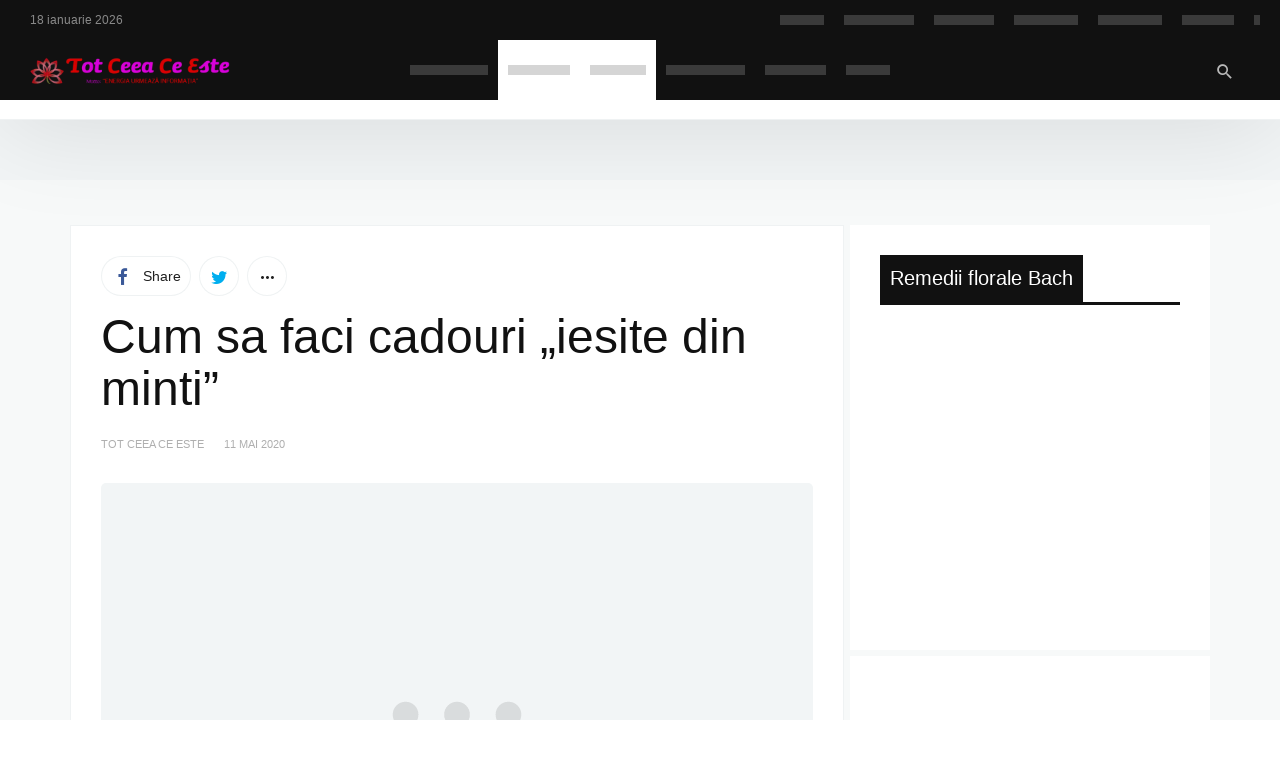

--- FILE ---
content_type: text/html; charset=UTF-8
request_url: https://totceeaceeste.ro/cum-sa-faci-cadouri-iesite-din-minti/
body_size: 30345
content:
<!DOCTYPE html><html lang="ro-RO" ><head><script data-no-optimize="1">var litespeed_docref=sessionStorage.getItem("litespeed_docref");litespeed_docref&&(Object.defineProperty(document,"referrer",{get:function(){return litespeed_docref}}),sessionStorage.removeItem("litespeed_docref"));</script> <meta charset="UTF-8"><meta name="viewport" content="width=device-width, user-scalable=no, initial-scale=1.0, minimum-scale=1.0, maximum-scale=1.0"><link rel="profile" href="//gmpg.org/xfn/11" /><meta name='robots' content='index, follow, max-image-preview:large, max-snippet:-1, max-video-preview:-1' />
 <script id="google_gtagjs-js-consent-mode-data-layer" type="litespeed/javascript">window.dataLayer=window.dataLayer||[];function gtag(){dataLayer.push(arguments)}
gtag('consent','default',{"ad_personalization":"denied","ad_storage":"denied","ad_user_data":"denied","analytics_storage":"denied","functionality_storage":"denied","security_storage":"denied","personalization_storage":"denied","region":["AT","BE","BG","CH","CY","CZ","DE","DK","EE","ES","FI","FR","GB","GR","HR","HU","IE","IS","IT","LI","LT","LU","LV","MT","NL","NO","PL","PT","RO","SE","SI","SK"],"wait_for_update":500});window._googlesitekitConsentCategoryMap={"statistics":["analytics_storage"],"marketing":["ad_storage","ad_user_data","ad_personalization"],"functional":["functionality_storage","security_storage"],"preferences":["personalization_storage"]};window._googlesitekitConsents={"ad_personalization":"denied","ad_storage":"denied","ad_user_data":"denied","analytics_storage":"denied","functionality_storage":"denied","security_storage":"denied","personalization_storage":"denied","region":["AT","BE","BG","CH","CY","CZ","DE","DK","EE","ES","FI","FR","GB","GR","HR","HU","IE","IS","IT","LI","LT","LU","LV","MT","NL","NO","PL","PT","RO","SE","SI","SK"],"wait_for_update":500}</script> <title>Cum sa faci cadouri &quot;iesite din minti&quot; - Tot Ceea Ce Este</title><meta name="description" content="Cum sa faci cadouri &quot;iesite din minti&quot;. Mindblower.ro este, asa cum ii spune si numele, un website cu produse iesite din minti. Este dedicat" /><link rel="canonical" href="https://totceeaceeste.ro/cum-sa-faci-cadouri-iesite-din-minti/" /><meta property="og:locale" content="ro_RO" /><meta property="og:type" content="article" /><meta property="og:title" content="Cum sa faci cadouri &quot;iesite din minti&quot;" /><meta property="og:description" content="Cum sa faci cadouri &quot;iesite din minti&quot;. Mindblower.ro este, asa cum ii spune si numele, un website cu produse iesite din minti. Este dedicat" /><meta property="og:url" content="https://totceeaceeste.ro/cum-sa-faci-cadouri-iesite-din-minti/" /><meta property="og:site_name" content="Tot Ceea Ce Este" /><meta property="article:publisher" content="https://www.facebook.com/totceeaceeste.ro" /><meta property="article:published_time" content="2020-05-11T12:53:35+00:00" /><meta property="article:modified_time" content="2025-10-18T16:15:34+00:00" /><meta property="og:image" content="https://totceeaceeste.ro/wp-content/uploads/2020/05/xsscd.png" /><meta property="og:image:width" content="1101" /><meta property="og:image:height" content="264" /><meta property="og:image:type" content="image/png" /><meta name="author" content="Tot Ceea Ce Este" /><meta name="twitter:card" content="summary_large_image" /><meta name="twitter:label1" content="Scris de" /><meta name="twitter:data1" content="Tot Ceea Ce Este" /><meta name="twitter:label2" content="Timp estimat pentru citire" /><meta name="twitter:data2" content="3 minute" /> <script type="application/ld+json" class="yoast-schema-graph">{"@context":"https://schema.org","@graph":[{"@type":"Article","@id":"https://totceeaceeste.ro/cum-sa-faci-cadouri-iesite-din-minti/#article","isPartOf":{"@id":"https://totceeaceeste.ro/cum-sa-faci-cadouri-iesite-din-minti/"},"author":{"name":"Tot Ceea Ce Este","@id":"https://totceeaceeste.ro/#/schema/person/29140554ad9fe4b798087a52268c1c51"},"headline":"Cum sa faci cadouri &#8222;iesite din minti&#8221;","datePublished":"2020-05-11T12:53:35+00:00","dateModified":"2025-10-18T16:15:34+00:00","mainEntityOfPage":{"@id":"https://totceeaceeste.ro/cum-sa-faci-cadouri-iesite-din-minti/"},"wordCount":263,"publisher":{"@id":"https://totceeaceeste.ro/#organization"},"image":{"@id":"https://totceeaceeste.ro/cum-sa-faci-cadouri-iesite-din-minti/#primaryimage"},"thumbnailUrl":"https://totceeaceeste.ro/wp-content/uploads/2020/05/xsscd.png","keywords":["cadouri barbati","cadouri deosebite","cadouri femei","cadouri iesite din minti","cadourinastrusnice","comunitatea mindblower","mindblower"],"articleSection":["Agenția de Impresii","Terapie &amp; Sanatate"],"inLanguage":"ro-RO"},{"@type":"WebPage","@id":"https://totceeaceeste.ro/cum-sa-faci-cadouri-iesite-din-minti/","url":"https://totceeaceeste.ro/cum-sa-faci-cadouri-iesite-din-minti/","name":"Cum sa faci cadouri \"iesite din minti\" - Tot Ceea Ce Este","isPartOf":{"@id":"https://totceeaceeste.ro/#website"},"primaryImageOfPage":{"@id":"https://totceeaceeste.ro/cum-sa-faci-cadouri-iesite-din-minti/#primaryimage"},"image":{"@id":"https://totceeaceeste.ro/cum-sa-faci-cadouri-iesite-din-minti/#primaryimage"},"thumbnailUrl":"https://totceeaceeste.ro/wp-content/uploads/2020/05/xsscd.png","datePublished":"2020-05-11T12:53:35+00:00","dateModified":"2025-10-18T16:15:34+00:00","description":"Cum sa faci cadouri \"iesite din minti\". Mindblower.ro este, asa cum ii spune si numele, un website cu produse iesite din minti. Este dedicat","breadcrumb":{"@id":"https://totceeaceeste.ro/cum-sa-faci-cadouri-iesite-din-minti/#breadcrumb"},"inLanguage":"ro-RO","potentialAction":[{"@type":"ReadAction","target":["https://totceeaceeste.ro/cum-sa-faci-cadouri-iesite-din-minti/"]}]},{"@type":"ImageObject","inLanguage":"ro-RO","@id":"https://totceeaceeste.ro/cum-sa-faci-cadouri-iesite-din-minti/#primaryimage","url":"https://totceeaceeste.ro/wp-content/uploads/2020/05/xsscd.png","contentUrl":"https://totceeaceeste.ro/wp-content/uploads/2020/05/xsscd.png","width":1101,"height":264,"caption":"Cum sa faci cadouri \"iesite din minti\""},{"@type":"BreadcrumbList","@id":"https://totceeaceeste.ro/cum-sa-faci-cadouri-iesite-din-minti/#breadcrumb","itemListElement":[{"@type":"ListItem","position":1,"name":"Home","item":"https://totceeaceeste.ro/"},{"@type":"ListItem","position":2,"name":"Cum sa faci cadouri &#8222;iesite din minti&#8221;"}]},{"@type":"WebSite","@id":"https://totceeaceeste.ro/#website","url":"https://totceeaceeste.ro/","name":"Tot Ceea Ce Este","description":"Energia urmeaza informatia","publisher":{"@id":"https://totceeaceeste.ro/#organization"},"potentialAction":[{"@type":"SearchAction","target":{"@type":"EntryPoint","urlTemplate":"https://totceeaceeste.ro/?s={search_term_string}"},"query-input":{"@type":"PropertyValueSpecification","valueRequired":true,"valueName":"search_term_string"}}],"inLanguage":"ro-RO"},{"@type":"Organization","@id":"https://totceeaceeste.ro/#organization","name":"happy lotus life srl","url":"https://totceeaceeste.ro/","logo":{"@type":"ImageObject","inLanguage":"ro-RO","@id":"https://totceeaceeste.ro/#/schema/logo/image/","url":"https://totceeaceeste.ro/wp-content/uploads/2017/02/4logo-TCCEm.png","contentUrl":"https://totceeaceeste.ro/wp-content/uploads/2017/02/4logo-TCCEm.png","width":450,"height":60,"caption":"happy lotus life srl"},"image":{"@id":"https://totceeaceeste.ro/#/schema/logo/image/"},"sameAs":["https://www.facebook.com/totceeaceeste.ro","https://www.instagram.com/totceeaceeste/","https://www.youtube.com/@IleanaVladut/"]},{"@type":"Person","@id":"https://totceeaceeste.ro/#/schema/person/29140554ad9fe4b798087a52268c1c51","name":"Tot Ceea Ce Este","description":"HAPPY LOTUS LIFE este o agenție full service, ce ofera servicii de publicitate și de consultanță în mass-media, marketing, comunicare și publicitate. Dacă sunteți interesat(ă) de acest proiect, putem detalia un plan de business ireproșabil. Te rog să ne contactezi la ileana@perfectlotus.ro sau contact@totceeaceeste.ro. Telefon+40 722876801, Ileana Vladut.","sameAs":["https://totceeaceeste.ro"],"url":"https://totceeaceeste.ro/author/nicolaecaliga/"}]}</script> <link rel='dns-prefetch' href='//news.google.com' /><link rel='dns-prefetch' href='//www.googletagmanager.com' /><link rel='dns-prefetch' href='//www.youtube.com' /><link rel='dns-prefetch' href='//pagead2.googlesyndication.com' /><link rel='dns-prefetch' href='//fonts.gstatic.com' /><link rel='dns-prefetch' href='//jnn-pa.googleapis.com' /><link rel='dns-prefetch' href='//play.google.com' /><link rel='dns-prefetch' href='//fundingchoicesmessages.google.com' /><link rel='preconnect' href='//www.youtube.com' /><link rel='preconnect' href='//pagead2.googlesyndication.com' /><link rel='preconnect' href='//fonts.gstatic.com' /><link rel='preconnect' href='//jnn-pa.googleapis.com' /><link rel='preconnect' href='//play.google.com' /><link rel='preconnect' href='//www.googletagmanager.com' /><link rel="alternate" type="application/rss+xml" title="Tot Ceea Ce Este &raquo; Flux" href="https://totceeaceeste.ro/feed/" /><link rel="alternate" type="application/rss+xml" title="Tot Ceea Ce Este &raquo; Flux comentarii" href="https://totceeaceeste.ro/comments/feed/" /><link rel="alternate" title="oEmbed (JSON)" type="application/json+oembed" href="https://totceeaceeste.ro/wp-json/oembed/1.0/embed?url=https%3A%2F%2Ftotceeaceeste.ro%2Fcum-sa-faci-cadouri-iesite-din-minti%2F" /><link rel="alternate" title="oEmbed (XML)" type="text/xml+oembed" href="https://totceeaceeste.ro/wp-json/oembed/1.0/embed?url=https%3A%2F%2Ftotceeaceeste.ro%2Fcum-sa-faci-cadouri-iesite-din-minti%2F&#038;format=xml" /><style>.lazyload,
			.lazyloading {
				max-width: 100%;
			}</style><style id="newsbeat-theme-global-css-vars">:root{ --base-gutter:15px;--base-gutter-x2:30px;--thumbnail-radius:5px;--entry-content-max-w:800px;--color-primary:#9b59b6;--color-secondary:#111;--color-tertiary:#19b4cf;--color-primary-start:rgba( 155, 89, 182, 0.95 );--color-primary-end:rgba( 182, 89, 163, 0.95 );--color-primary-start70:rgba( 155, 89, 182, 0.7 );--color-primary-end70:rgba( 182, 89, 163, 0.7 );--color-primary-light:#e1cde9;--color-primary-light-start:rgba( 225, 205, 233, 0.95 );--color-primary-light-end:rgba( 233, 205, 227, 0.95 );--color-primary-light-start70:rgba( 225, 205, 233, 0.7 );--color-primary-light-end70:rgba( 233, 205, 227, 0.7 );--color-primary5:rgba( 155, 89, 182, 0.05 );--color-primary10:rgba( 155, 89, 182, 0.1 );--color-primary30:rgba( 155, 89, 182, 0.3 );--color-primary50:rgba( 155, 89, 182, 0.5 );--color-primary70:rgba( 155, 89, 182, 0.7 );--color-primary-darken5:#8f4bab;--color-primary-darken10:#804399;--color-primary-darken30:#452452;--color-primary-darken50:#09050b;--color-primary-darken70:#000000;--color-primary-hue10:#ab59b6;--color-primary-hue25:#b659aa;--color-primary-hue50:#b65984;--gradient:0;--gradient-orientation:diagonal;--gradient-intensity:30;--color-gray:#b0b0b0;--color-gray-hover:#414141;--primary-border-color:#b259b6;--color-border:rgba( 95, 131, 137, 0.1 );--color-border-hover:rgba( 95, 131, 137, 0.65 );--color-border-light:rgba( 255, 255, 255, 0.15 );--bg-gray:#f2f5f6;--bg-light-gray:#f7f9f9;--bg-dark-gray:#eaeaea; }</style><style id='wp-img-auto-sizes-contain-inline-css' type='text/css'>img:is([sizes=auto i],[sizes^="auto," i]){contain-intrinsic-size:3000px 1500px}
/*# sourceURL=wp-img-auto-sizes-contain-inline-css */</style><link data-optimized="2" rel="stylesheet" href="https://totceeaceeste.ro/wp-content/litespeed/ucss/7c91bd7cb1757fe26bec85aaab2dd61b.css?ver=050b1" /><style id='wp-block-image-inline-css' type='text/css'>.wp-block-image>a,.wp-block-image>figure>a{
  display:inline-block;
}
.wp-block-image img{
  box-sizing:border-box;
  height:auto;
  max-width:100%;
  vertical-align:bottom;
}
@media not (prefers-reduced-motion){
  .wp-block-image img.hide{
    visibility:hidden;
  }
  .wp-block-image img.show{
    animation:show-content-image .4s;
  }
}
.wp-block-image[style*=border-radius] img,.wp-block-image[style*=border-radius]>a{
  border-radius:inherit;
}
.wp-block-image.has-custom-border img{
  box-sizing:border-box;
}
.wp-block-image.aligncenter{
  text-align:center;
}
.wp-block-image.alignfull>a,.wp-block-image.alignwide>a{
  width:100%;
}
.wp-block-image.alignfull img,.wp-block-image.alignwide img{
  height:auto;
  width:100%;
}
.wp-block-image .aligncenter,.wp-block-image .alignleft,.wp-block-image .alignright,.wp-block-image.aligncenter,.wp-block-image.alignleft,.wp-block-image.alignright{
  display:table;
}
.wp-block-image .aligncenter>figcaption,.wp-block-image .alignleft>figcaption,.wp-block-image .alignright>figcaption,.wp-block-image.aligncenter>figcaption,.wp-block-image.alignleft>figcaption,.wp-block-image.alignright>figcaption{
  caption-side:bottom;
  display:table-caption;
}
.wp-block-image .alignleft{
  float:left;
  margin:.5em 1em .5em 0;
}
.wp-block-image .alignright{
  float:right;
  margin:.5em 0 .5em 1em;
}
.wp-block-image .aligncenter{
  margin-left:auto;
  margin-right:auto;
}
.wp-block-image :where(figcaption){
  margin-bottom:1em;
  margin-top:.5em;
}
.wp-block-image.is-style-circle-mask img{
  border-radius:9999px;
}
@supports ((-webkit-mask-image:none) or (mask-image:none)) or (-webkit-mask-image:none){
  .wp-block-image.is-style-circle-mask img{
    border-radius:0;
    -webkit-mask-image:url('data:image/svg+xml;utf8,<svg viewBox="0 0 100 100" xmlns="http://www.w3.org/2000/svg"><circle cx="50" cy="50" r="50"/></svg>');
            mask-image:url('data:image/svg+xml;utf8,<svg viewBox="0 0 100 100" xmlns="http://www.w3.org/2000/svg"><circle cx="50" cy="50" r="50"/></svg>');
    mask-mode:alpha;
    -webkit-mask-position:center;
            mask-position:center;
    -webkit-mask-repeat:no-repeat;
            mask-repeat:no-repeat;
    -webkit-mask-size:contain;
            mask-size:contain;
  }
}

:root :where(.wp-block-image.is-style-rounded img,.wp-block-image .is-style-rounded img){
  border-radius:9999px;
}

.wp-block-image figure{
  margin:0;
}

.wp-lightbox-container{
  display:flex;
  flex-direction:column;
  position:relative;
}
.wp-lightbox-container img{
  cursor:zoom-in;
}
.wp-lightbox-container img:hover+button{
  opacity:1;
}
.wp-lightbox-container button{
  align-items:center;
  backdrop-filter:blur(16px) saturate(180%);
  background-color:#5a5a5a40;
  border:none;
  border-radius:4px;
  cursor:zoom-in;
  display:flex;
  height:20px;
  justify-content:center;
  opacity:0;
  padding:0;
  position:absolute;
  right:16px;
  text-align:center;
  top:16px;
  width:20px;
  z-index:100;
}
@media not (prefers-reduced-motion){
  .wp-lightbox-container button{
    transition:opacity .2s ease;
  }
}
.wp-lightbox-container button:focus-visible{
  outline:3px auto #5a5a5a40;
  outline:3px auto -webkit-focus-ring-color;
  outline-offset:3px;
}
.wp-lightbox-container button:hover{
  cursor:pointer;
  opacity:1;
}
.wp-lightbox-container button:focus{
  opacity:1;
}
.wp-lightbox-container button:focus,.wp-lightbox-container button:hover,.wp-lightbox-container button:not(:hover):not(:active):not(.has-background){
  background-color:#5a5a5a40;
  border:none;
}

.wp-lightbox-overlay{
  box-sizing:border-box;
  cursor:zoom-out;
  height:100vh;
  left:0;
  overflow:hidden;
  position:fixed;
  top:0;
  visibility:hidden;
  width:100%;
  z-index:100000;
}
.wp-lightbox-overlay .close-button{
  align-items:center;
  cursor:pointer;
  display:flex;
  justify-content:center;
  min-height:40px;
  min-width:40px;
  padding:0;
  position:absolute;
  right:calc(env(safe-area-inset-right) + 16px);
  top:calc(env(safe-area-inset-top) + 16px);
  z-index:5000000;
}
.wp-lightbox-overlay .close-button:focus,.wp-lightbox-overlay .close-button:hover,.wp-lightbox-overlay .close-button:not(:hover):not(:active):not(.has-background){
  background:none;
  border:none;
}
.wp-lightbox-overlay .lightbox-image-container{
  height:var(--wp--lightbox-container-height);
  left:50%;
  overflow:hidden;
  position:absolute;
  top:50%;
  transform:translate(-50%, -50%);
  transform-origin:top left;
  width:var(--wp--lightbox-container-width);
  z-index:9999999999;
}
.wp-lightbox-overlay .wp-block-image{
  align-items:center;
  box-sizing:border-box;
  display:flex;
  height:100%;
  justify-content:center;
  margin:0;
  position:relative;
  transform-origin:0 0;
  width:100%;
  z-index:3000000;
}
.wp-lightbox-overlay .wp-block-image img{
  height:var(--wp--lightbox-image-height);
  min-height:var(--wp--lightbox-image-height);
  min-width:var(--wp--lightbox-image-width);
  width:var(--wp--lightbox-image-width);
}
.wp-lightbox-overlay .wp-block-image figcaption{
  display:none;
}
.wp-lightbox-overlay button{
  background:none;
  border:none;
}
.wp-lightbox-overlay .scrim{
  background-color:#fff;
  height:100%;
  opacity:.9;
  position:absolute;
  width:100%;
  z-index:2000000;
}
.wp-lightbox-overlay.active{
  visibility:visible;
}
@media not (prefers-reduced-motion){
  .wp-lightbox-overlay.active{
    animation:turn-on-visibility .25s both;
  }
  .wp-lightbox-overlay.active img{
    animation:turn-on-visibility .35s both;
  }
  .wp-lightbox-overlay.show-closing-animation:not(.active){
    animation:turn-off-visibility .35s both;
  }
  .wp-lightbox-overlay.show-closing-animation:not(.active) img{
    animation:turn-off-visibility .25s both;
  }
  .wp-lightbox-overlay.zoom.active{
    animation:none;
    opacity:1;
    visibility:visible;
  }
  .wp-lightbox-overlay.zoom.active .lightbox-image-container{
    animation:lightbox-zoom-in .4s;
  }
  .wp-lightbox-overlay.zoom.active .lightbox-image-container img{
    animation:none;
  }
  .wp-lightbox-overlay.zoom.active .scrim{
    animation:turn-on-visibility .4s forwards;
  }
  .wp-lightbox-overlay.zoom.show-closing-animation:not(.active){
    animation:none;
  }
  .wp-lightbox-overlay.zoom.show-closing-animation:not(.active) .lightbox-image-container{
    animation:lightbox-zoom-out .4s;
  }
  .wp-lightbox-overlay.zoom.show-closing-animation:not(.active) .lightbox-image-container img{
    animation:none;
  }
  .wp-lightbox-overlay.zoom.show-closing-animation:not(.active) .scrim{
    animation:turn-off-visibility .4s forwards;
  }
}

@keyframes show-content-image{
  0%{
    visibility:hidden;
  }
  99%{
    visibility:hidden;
  }
  to{
    visibility:visible;
  }
}
@keyframes turn-on-visibility{
  0%{
    opacity:0;
  }
  to{
    opacity:1;
  }
}
@keyframes turn-off-visibility{
  0%{
    opacity:1;
    visibility:visible;
  }
  99%{
    opacity:0;
    visibility:visible;
  }
  to{
    opacity:0;
    visibility:hidden;
  }
}
@keyframes lightbox-zoom-in{
  0%{
    transform:translate(calc((-100vw + var(--wp--lightbox-scrollbar-width))/2 + var(--wp--lightbox-initial-left-position)), calc(-50vh + var(--wp--lightbox-initial-top-position))) scale(var(--wp--lightbox-scale));
  }
  to{
    transform:translate(-50%, -50%) scale(1);
  }
}
@keyframes lightbox-zoom-out{
  0%{
    transform:translate(-50%, -50%) scale(1);
    visibility:visible;
  }
  99%{
    visibility:visible;
  }
  to{
    transform:translate(calc((-100vw + var(--wp--lightbox-scrollbar-width))/2 + var(--wp--lightbox-initial-left-position)), calc(-50vh + var(--wp--lightbox-initial-top-position))) scale(var(--wp--lightbox-scale));
    visibility:hidden;
  }
}
/*# sourceURL=https://totceeaceeste.ro/wp-includes/blocks/image/style.css */</style><style id='wp-block-embed-inline-css' type='text/css'>.wp-block-embed.alignleft,.wp-block-embed.alignright,.wp-block[data-align=left]>[data-type="core/embed"],.wp-block[data-align=right]>[data-type="core/embed"]{
  max-width:360px;
  width:100%;
}
.wp-block-embed.alignleft .wp-block-embed__wrapper,.wp-block-embed.alignright .wp-block-embed__wrapper,.wp-block[data-align=left]>[data-type="core/embed"] .wp-block-embed__wrapper,.wp-block[data-align=right]>[data-type="core/embed"] .wp-block-embed__wrapper{
  min-width:280px;
}

.wp-block-cover .wp-block-embed{
  min-height:240px;
  min-width:320px;
}

.wp-block-embed{
  overflow-wrap:break-word;
}
.wp-block-embed :where(figcaption){
  margin-bottom:1em;
  margin-top:.5em;
}
.wp-block-embed iframe{
  max-width:100%;
}

.wp-block-embed__wrapper{
  position:relative;
}

.wp-embed-responsive .wp-has-aspect-ratio .wp-block-embed__wrapper:before{
  content:"";
  display:block;
  padding-top:50%;
}
.wp-embed-responsive .wp-has-aspect-ratio iframe{
  bottom:0;
  height:100%;
  left:0;
  position:absolute;
  right:0;
  top:0;
  width:100%;
}

.wp-embed-responsive .wp-embed-aspect-21-9 .wp-block-embed__wrapper:before{
  padding-top:42.85%;
}
.wp-embed-responsive .wp-embed-aspect-18-9 .wp-block-embed__wrapper:before{
  padding-top:50%;
}
.wp-embed-responsive .wp-embed-aspect-16-9 .wp-block-embed__wrapper:before{
  padding-top:56.25%;
}
.wp-embed-responsive .wp-embed-aspect-4-3 .wp-block-embed__wrapper:before{
  padding-top:75%;
}
.wp-embed-responsive .wp-embed-aspect-1-1 .wp-block-embed__wrapper:before{
  padding-top:100%;
}
.wp-embed-responsive .wp-embed-aspect-9-16 .wp-block-embed__wrapper:before{
  padding-top:177.77%;
}
.wp-embed-responsive .wp-embed-aspect-1-2 .wp-block-embed__wrapper:before{
  padding-top:200%;
}
/*# sourceURL=https://totceeaceeste.ro/wp-includes/blocks/embed/style.css */</style><style id='global-styles-inline-css' type='text/css'>:root{--wp--preset--aspect-ratio--square: 1;--wp--preset--aspect-ratio--4-3: 4/3;--wp--preset--aspect-ratio--3-4: 3/4;--wp--preset--aspect-ratio--3-2: 3/2;--wp--preset--aspect-ratio--2-3: 2/3;--wp--preset--aspect-ratio--16-9: 16/9;--wp--preset--aspect-ratio--9-16: 9/16;--wp--preset--color--black: #000000;--wp--preset--color--cyan-bluish-gray: #abb8c3;--wp--preset--color--white: #FFF;--wp--preset--color--pale-pink: #f78da7;--wp--preset--color--vivid-red: #cf2e2e;--wp--preset--color--luminous-vivid-orange: #ff6900;--wp--preset--color--luminous-vivid-amber: #fcb900;--wp--preset--color--light-green-cyan: #7bdcb5;--wp--preset--color--vivid-green-cyan: #00d084;--wp--preset--color--pale-cyan-blue: #8ed1fc;--wp--preset--color--vivid-cyan-blue: #0693e3;--wp--preset--color--vivid-purple: #9b51e0;--wp--preset--color--primary: #9b59b6;--wp--preset--color--secondary: #111111;--wp--preset--color--very-light-gray: #eeeeee;--wp--preset--color--very-dark-gray: #444444;--wp--preset--gradient--vivid-cyan-blue-to-vivid-purple: linear-gradient(135deg,rgb(6,147,227) 0%,rgb(155,81,224) 100%);--wp--preset--gradient--light-green-cyan-to-vivid-green-cyan: linear-gradient(135deg,rgb(122,220,180) 0%,rgb(0,208,130) 100%);--wp--preset--gradient--luminous-vivid-amber-to-luminous-vivid-orange: linear-gradient(135deg,rgb(252,185,0) 0%,rgb(255,105,0) 100%);--wp--preset--gradient--luminous-vivid-orange-to-vivid-red: linear-gradient(135deg,rgb(255,105,0) 0%,rgb(207,46,46) 100%);--wp--preset--gradient--very-light-gray-to-cyan-bluish-gray: linear-gradient(135deg,rgb(238,238,238) 0%,rgb(169,184,195) 100%);--wp--preset--gradient--cool-to-warm-spectrum: linear-gradient(135deg,rgb(74,234,220) 0%,rgb(151,120,209) 20%,rgb(207,42,186) 40%,rgb(238,44,130) 60%,rgb(251,105,98) 80%,rgb(254,248,76) 100%);--wp--preset--gradient--blush-light-purple: linear-gradient(135deg,rgb(255,206,236) 0%,rgb(152,150,240) 100%);--wp--preset--gradient--blush-bordeaux: linear-gradient(135deg,rgb(254,205,165) 0%,rgb(254,45,45) 50%,rgb(107,0,62) 100%);--wp--preset--gradient--luminous-dusk: linear-gradient(135deg,rgb(255,203,112) 0%,rgb(199,81,192) 50%,rgb(65,88,208) 100%);--wp--preset--gradient--pale-ocean: linear-gradient(135deg,rgb(255,245,203) 0%,rgb(182,227,212) 50%,rgb(51,167,181) 100%);--wp--preset--gradient--electric-grass: linear-gradient(135deg,rgb(202,248,128) 0%,rgb(113,206,126) 100%);--wp--preset--gradient--midnight: linear-gradient(135deg,rgb(2,3,129) 0%,rgb(40,116,252) 100%);--wp--preset--font-size--small: 13px;--wp--preset--font-size--medium: 20px;--wp--preset--font-size--large: 36px;--wp--preset--font-size--x-large: 42px;--wp--preset--spacing--20: 0.44rem;--wp--preset--spacing--30: 0.67rem;--wp--preset--spacing--40: 1rem;--wp--preset--spacing--50: 1.5rem;--wp--preset--spacing--60: 2.25rem;--wp--preset--spacing--70: 3.38rem;--wp--preset--spacing--80: 5.06rem;--wp--preset--shadow--natural: 6px 6px 9px rgba(0, 0, 0, 0.2);--wp--preset--shadow--deep: 12px 12px 50px rgba(0, 0, 0, 0.4);--wp--preset--shadow--sharp: 6px 6px 0px rgba(0, 0, 0, 0.2);--wp--preset--shadow--outlined: 6px 6px 0px -3px rgb(255, 255, 255), 6px 6px rgb(0, 0, 0);--wp--preset--shadow--crisp: 6px 6px 0px rgb(0, 0, 0);}:where(.is-layout-flex){gap: 0.5em;}:where(.is-layout-grid){gap: 0.5em;}body .is-layout-flex{display: flex;}.is-layout-flex{flex-wrap: wrap;align-items: center;}.is-layout-flex > :is(*, div){margin: 0;}body .is-layout-grid{display: grid;}.is-layout-grid > :is(*, div){margin: 0;}:where(.wp-block-columns.is-layout-flex){gap: 2em;}:where(.wp-block-columns.is-layout-grid){gap: 2em;}:where(.wp-block-post-template.is-layout-flex){gap: 1.25em;}:where(.wp-block-post-template.is-layout-grid){gap: 1.25em;}.has-black-color{color: var(--wp--preset--color--black) !important;}.has-cyan-bluish-gray-color{color: var(--wp--preset--color--cyan-bluish-gray) !important;}.has-white-color{color: var(--wp--preset--color--white) !important;}.has-pale-pink-color{color: var(--wp--preset--color--pale-pink) !important;}.has-vivid-red-color{color: var(--wp--preset--color--vivid-red) !important;}.has-luminous-vivid-orange-color{color: var(--wp--preset--color--luminous-vivid-orange) !important;}.has-luminous-vivid-amber-color{color: var(--wp--preset--color--luminous-vivid-amber) !important;}.has-light-green-cyan-color{color: var(--wp--preset--color--light-green-cyan) !important;}.has-vivid-green-cyan-color{color: var(--wp--preset--color--vivid-green-cyan) !important;}.has-pale-cyan-blue-color{color: var(--wp--preset--color--pale-cyan-blue) !important;}.has-vivid-cyan-blue-color{color: var(--wp--preset--color--vivid-cyan-blue) !important;}.has-vivid-purple-color{color: var(--wp--preset--color--vivid-purple) !important;}.has-black-background-color{background-color: var(--wp--preset--color--black) !important;}.has-cyan-bluish-gray-background-color{background-color: var(--wp--preset--color--cyan-bluish-gray) !important;}.has-white-background-color{background-color: var(--wp--preset--color--white) !important;}.has-pale-pink-background-color{background-color: var(--wp--preset--color--pale-pink) !important;}.has-vivid-red-background-color{background-color: var(--wp--preset--color--vivid-red) !important;}.has-luminous-vivid-orange-background-color{background-color: var(--wp--preset--color--luminous-vivid-orange) !important;}.has-luminous-vivid-amber-background-color{background-color: var(--wp--preset--color--luminous-vivid-amber) !important;}.has-light-green-cyan-background-color{background-color: var(--wp--preset--color--light-green-cyan) !important;}.has-vivid-green-cyan-background-color{background-color: var(--wp--preset--color--vivid-green-cyan) !important;}.has-pale-cyan-blue-background-color{background-color: var(--wp--preset--color--pale-cyan-blue) !important;}.has-vivid-cyan-blue-background-color{background-color: var(--wp--preset--color--vivid-cyan-blue) !important;}.has-vivid-purple-background-color{background-color: var(--wp--preset--color--vivid-purple) !important;}.has-black-border-color{border-color: var(--wp--preset--color--black) !important;}.has-cyan-bluish-gray-border-color{border-color: var(--wp--preset--color--cyan-bluish-gray) !important;}.has-white-border-color{border-color: var(--wp--preset--color--white) !important;}.has-pale-pink-border-color{border-color: var(--wp--preset--color--pale-pink) !important;}.has-vivid-red-border-color{border-color: var(--wp--preset--color--vivid-red) !important;}.has-luminous-vivid-orange-border-color{border-color: var(--wp--preset--color--luminous-vivid-orange) !important;}.has-luminous-vivid-amber-border-color{border-color: var(--wp--preset--color--luminous-vivid-amber) !important;}.has-light-green-cyan-border-color{border-color: var(--wp--preset--color--light-green-cyan) !important;}.has-vivid-green-cyan-border-color{border-color: var(--wp--preset--color--vivid-green-cyan) !important;}.has-pale-cyan-blue-border-color{border-color: var(--wp--preset--color--pale-cyan-blue) !important;}.has-vivid-cyan-blue-border-color{border-color: var(--wp--preset--color--vivid-cyan-blue) !important;}.has-vivid-purple-border-color{border-color: var(--wp--preset--color--vivid-purple) !important;}.has-vivid-cyan-blue-to-vivid-purple-gradient-background{background: var(--wp--preset--gradient--vivid-cyan-blue-to-vivid-purple) !important;}.has-light-green-cyan-to-vivid-green-cyan-gradient-background{background: var(--wp--preset--gradient--light-green-cyan-to-vivid-green-cyan) !important;}.has-luminous-vivid-amber-to-luminous-vivid-orange-gradient-background{background: var(--wp--preset--gradient--luminous-vivid-amber-to-luminous-vivid-orange) !important;}.has-luminous-vivid-orange-to-vivid-red-gradient-background{background: var(--wp--preset--gradient--luminous-vivid-orange-to-vivid-red) !important;}.has-very-light-gray-to-cyan-bluish-gray-gradient-background{background: var(--wp--preset--gradient--very-light-gray-to-cyan-bluish-gray) !important;}.has-cool-to-warm-spectrum-gradient-background{background: var(--wp--preset--gradient--cool-to-warm-spectrum) !important;}.has-blush-light-purple-gradient-background{background: var(--wp--preset--gradient--blush-light-purple) !important;}.has-blush-bordeaux-gradient-background{background: var(--wp--preset--gradient--blush-bordeaux) !important;}.has-luminous-dusk-gradient-background{background: var(--wp--preset--gradient--luminous-dusk) !important;}.has-pale-ocean-gradient-background{background: var(--wp--preset--gradient--pale-ocean) !important;}.has-electric-grass-gradient-background{background: var(--wp--preset--gradient--electric-grass) !important;}.has-midnight-gradient-background{background: var(--wp--preset--gradient--midnight) !important;}.has-small-font-size{font-size: var(--wp--preset--font-size--small) !important;}.has-medium-font-size{font-size: var(--wp--preset--font-size--medium) !important;}.has-large-font-size{font-size: var(--wp--preset--font-size--large) !important;}.has-x-large-font-size{font-size: var(--wp--preset--font-size--x-large) !important;}
/*# sourceURL=global-styles-inline-css */</style><style id='core-block-supports-inline-css' type='text/css'>/**
 * Core styles: block-supports
 */

/*# sourceURL=core-block-supports-inline-css */</style><style id='classic-theme-styles-inline-css' type='text/css'>/**
 * These rules are needed for backwards compatibility.
 * They should match the button element rules in the base theme.json file.
 */
.wp-block-button__link {
	color: #ffffff;
	background-color: #32373c;
	border-radius: 9999px; /* 100% causes an oval, but any explicit but really high value retains the pill shape. */

	/* This needs a low specificity so it won't override the rules from the button element if defined in theme.json. */
	box-shadow: none;
	text-decoration: none;

	/* The extra 2px are added to size solids the same as the outline versions.*/
	padding: calc(0.667em + 2px) calc(1.333em + 2px);

	font-size: 1.125em;
}

.wp-block-file__button {
	background: #32373c;
	color: #ffffff;
	text-decoration: none;
}

/*# sourceURL=/wp-includes/css/classic-themes.css */</style><style id='newsbeat-theme-inline-css' type='text/css'>.post-thumbnail{    /*-webkit-box-shadow: 0 10px 45px rgba(0, 0, 0, 0.15);box-shadow: 0 10px 45px rgba(0, 0, 0, 0.15);*/overflow: hidden;}.post-thumbnail:after{    background-image: linear-gradient(to right,transparent,rgba(255,255,255,.2));    content: "";    position: absolute;    display: block;    width: 50%;    height: 100%;    top: 0;    left: -75%;    -webkit-transform: skewX(-25deg);    transform: skewX(-25deg);pointer-events: none;z-index: 2;}.brick:hover .post-thumbnail:after,.post-thumbnail:hover:after{    -webkit-animation: shine .85s;    animation: shine .85s;}@-webkit-keyframes shine{100%{left:125%}}@keyframes shine{100%{left:125%}}.nb__afx-bricks .post-bricks .brick-c:before{content: "";background-color: white;position: absolute;left: 0;right: 0;top: 0;bottom: 0;-webkit-transition: -webkit-transform .5s cubic-bezier(0.770, 0.000, 0.175, 1.000);transition: transform .5s cubic-bezier(0.770, 0.000, 0.175, 1.000);will-change: transform, opacity;-webkit-transform: scaleX(1);transform: scaleX(1);z-index: 10;display: block;}.nb__afx-bricks .post-bricks .nb__afx-start .brick-c:before{-webkit-transform: scaleX(0);transform: scaleX(0);-webkit-transform-origin: right top;transform-origin: right top;}.nb__afx-bricks .post-bricks .nb__afx-completed .brick-c:before{display: none;}.nb__afx-bricks .post-bricks .brick-bg,.nb__afx-bricks .post-bricks .brick-c-i{visibility: hidden;opacity: 0;}.post-bricks.nb__afx-fired .brick-bg,.post-bricks.nb__afx-fired .brick-c-i{visibility: visible;opacity: 1;}.nb__afx-bricks .post-bricks .brick-e-h,.nb__afx-bricks .post-bricks .brick-e-f{opacity: 0;-webkit-transition: transform .45s ease .55s, opacity .35s linear .55s;transition: transform .45s ease .55s, opacity .35s linear .55s;-webkit-transform: translateY(20px);transform: translateY(20px);}.nb__afx-bricks .post-bricks .brick-e-f{transition-delay: .75s;}.nb__afx-bricks .post-bricks .brick-e-h .brick-e-m,.nb__afx-bricks .post-bricks .brick-e-s{opacity: 0;    -webkit-transform: translateY(10px);    transform: translateY(10px);}.nb__afx-bricks .post-bricks .brick-e-h .brick-e-m .meta-info{white-space: nowrap;}.nb__afx-bricks .post-bricks .nb__afx-start .brick-e-h .brick-e-m,.nb__afx-bricks .post-bricks .nb__afx-start .brick-e-s{-webkit-transition: transform .45s ease .75s, opacity .34s linear .75s;transition: transform .45s ease .75s, opacity .34s linear .75s;-webkit-transform: translateY(0);transform: translateY(0);opacity: 1;}.nb__afx-bricks .post-bricks .nb__afx-start .brick-e-h .brick-e-m.below{transition-delay: .85s;-webkit-transition-delay: .85s;}.nb__afx-bricks .post-bricks .nb__afx-start .brick-e-h,.nb__afx-bricks .post-bricks .nb__afx-start .brick-e-f{opacity: 1;-webkit-transform: translateY(0);transform: translateY(0);}.nb__afx-blocks .m-h-w article .entry-title,.nb__afx-blocks .m-h-w article .entry-meta,.nb__afx-blocks .m-h-w article .entry-summary,.nb__afx-blocks .m-h-w article .post-thumbnail,.nb__afx-blocks .post-blocks article .entry-title,.nb__afx-blocks .post-blocks article .entry-meta,.nb__afx-blocks .post-blocks article .entry-summary,.nb__afx-blocks .post-blocks article .post-thumbnail,.nb__afx-blocks .post-blocks .pbs-related{position: relative;}.nb__afx-blocks .post-blocks .pbs-module-7:before{opacity: 0;}.nb__afx-blocks .m-h-w article .entry-title:before,.nb__afx-blocks .m-h-w article .entry-meta:before,.nb__afx-blocks .m-h-w article .entry-summary:before,.nb__afx-blocks .m-h-w article .post-thumbnail:before,.nb__afx-blocks .post-blocks article .entry-title:before,.nb__afx-blocks .post-blocks article .entry-meta:before,.nb__afx-blocks .post-blocks article .entry-summary:before,.nb__afx-blocks .post-blocks article .post-thumbnail:before,.nb__afx-blocks .post-blocks .pbs-related:before{content: "";    display: block;    background: #eee;    position: absolute;    width: 100%;    left: 0;    right: 0;    height: 100%;   opacity: 1;    -webkit-transition: isibility 0.3s linear,opacity .4s ease;    transition: isibility 0.3s linear,opacity .4s ease;     z-index: 10;pointer-events: none;}.nb__afx-blocks .m-h-w article.nb__afx-start .entry-title:before,.nb__afx-blocks .m-h-w article.nb__afx-start .entry-meta:before,.nb__afx-blocks .m-h-w article.nb__afx-start .entry-summary:before,.nb__afx-blocks .m-h-w article.nb__afx-start .post-thumbnail:before,.nb__afx-blocks .post-blocks article.nb__afx-start .entry-title:before,.nb__afx-blocks .post-blocks article.nb__afx-start .entry-meta:before,.nb__afx-blocks .post-blocks article.nb__afx-start .entry-summary:before,.nb__afx-blocks .post-blocks article.nb__afx-start .post-thumbnail:before,.nb__afx-blocks .post-blocks.nb__afx-fired .pbs-related:before{opacity: 0;}.nb__afx-blocks .post-blocks .pbs-module-7.nb__afx-start:before{opacity: 1;-webkit-transition: opacity .2s linear;transition: opacity .2s linear;}.nb__afx-static .hero-static{position: relative;}.nb__afx-static .hero-static:after{content: "";position: absolute;left: 0;right: 0;top: 0;bottom: 0;background: #fff;-webkit-transition: transform .6s ease, opacity .4s linear, margin-top .4s;transition: transform .6s ease, opacity .4s linear, margin-top .4s;z-index: 10;}.nb__afx-static .hero-static .hrt-small{-webkit-transform: translateX(60px);transform: translateX(60px);-webkit-transition: transform .8s ease .8s, opacity .5s linear .8s;transition: transform .8s ease .8s, opacity .5s linear .8s;opacity: 0;}.nb__afx-static .hero-static.layout-alt .hrt-small{-webkit-transform: translateY(60px);transform: translateY(60px);}.nb__afx-static .hero-static .hero-bg{-webkit-transform: scale(.9) translateY(5%) rotateZ(3deg);transform: scale(.9) translateY(5%) rotateZ(3deg);-webkit-transition: transform .8s ease .4s;transition: transform .8s ease .4s;-webkit-transition: transform .8s cubic-bezier(0.4, 0, 0.2, 1) .1s;transition: transform .8s cubic-bezier(0.4, 0, 0.2, 1) .1s;}.nb__afx-static .hero-static.nb__afx-fired .hrt-small{-webkit-transform: translateX(0);transform: translateX(0);opacity: 1;}.nb__afx-static .hero-static.layout-alt.nb__afx-fired .hrt-small{-webkit-transform: translateY(0);transform: translateY(0);}.nb__afx-static .hero-static.nb__afx-fired .hero-bg{-webkit-transform: scale(1) translateY(0) rotateZ(0);transform: scale(1) translateY(0) rotateZ(0);}.nb__afx-static .hero-static.nb__afx-fired:after{-webkit-transform: scaleY(0);transform: scaleY(0);-webkit-transform-origin: center bottom;transform-origin: center bottom;}.nb__afx-static .hero-static article .e-h {opacity: 0;-webkit-transition: transform .45s ease .45s, opacity .35s linear .45s;transition: transform .45s ease .45s, opacity .35s linear .45s;-webkit-transform: translateY(20px);transform: translateY(20px);will-change: transform, opacity}.nb__afx-static .hero-static .e-h .e-m,.nb__afx-static .hero-static .e-s{opacity: 0;-webkit-transform: translateY(10px);    transform: translateY(10px);}.nb__afx-static .hero-static .e-h .e-m .meta-info{white-space: nowrap;}.nb__afx-static .hero-static .nb__afx-start .e-h .e-m,.nb__afx-static .hero-static .nb__afx-start .e-s{-webkit-transition: transform .45s ease .65s, opacity .34s linear .65s;transition: transform .45s ease .65s, opacity .34s linear .65s;-webkit-transform: translateY(0);transform: translateY(0);opacity: 1;}.nb__afx-static .hero-static .nb__afx-start .e-h .e-m.below{-webkit-transition-delay: .75s;transition-delay: .75s;}.nb__afx-static .hero-static .nb__afx-start .e-h{opacity: 1;-webkit-transform: translateY(0);transform: translateY(0);}.nb__afx-slider .flexslider.slider .slides li .entry-header {-webkit-transform: translateY(50px);transform: translateY(50px);opacity: 0;-webkit-transition: transform .5s ease, opacity .3s linear;transition: transform .5s ease, opacity .3s linear;}.nb__afx-slider .flexslider .slides li .post-thumbnail {-webkit-transition: transform .5s ease;transition: transform .5s ease;-webkit-transform: scaleX(1.5);transform: scaleX(1.5);-webkit-transform-origin: left center;transform-origin: left center;}.nb__afx-slider .flexslider .slides .flex-active-slide .post-thumbnail{    -webkit-transform: scaleX(1);    transform: scaleX(1);    -webkit-transition-duration: 1s;    transition-duration: 1s;}.nb__afx-slider .flexslider.moving-prev .slides .flex-active-slide .post-thumbnail{-webkit-transform-origin: right center;transform-origin: right center;}.nb__afx-slider .flexslider.slider .slides .flex-active-slide .entry-header{-webkit-transition: transform .5s ease .6s, opacity .3s linear .7s;transition: transform .5s ease .6s, opacity .3s linear .7s;-webkit-transform: translateY(0);transform: translateY(0);opacity: 1;}.nb__afx-slider .flexslider .slides li .entry-meta{-webkit-transform: translateY(10px);transform: translateY(10px);opacity: 0;}.nb__afx-slider .flexslider .slides .flex-active-slide .entry-meta{-webkit-transition: transform .45s ease .75s, opacity .34s linear .75s;transition: transform .45s ease .75s, opacity .34s linear .75s;-webkit-transform: translateY(0);transform: translateY(0);opacity: 1;}.nb__afx-slider .flexslider .slides .flex-active-slide .entry-meta.below{-webkit-transition-delay: .85s;transition-delay: .85s;}.nb__afx-slider .flexslider .flex-control-thumbs li{position: relative;}.nb__afx-slider .flexslider .flex-control-thumbs li span{display: block;position: absolute;top: 0;left:0;width: 100%;pointer-events: none;height: 100%;padding: 0;margin: 0;opacity: .5;overflow: hidden;background-color: transparent;-webkit-transition: -webkit-transform .5s;transition: transform .5s;-webkit-transform: scaleX(0);transform: scaleX(0);-webkit-transform-origin: right top;transform-origin: right top;background-image: -webkit-linear-gradient(-45deg, rgba( 155, 89, 182, 0.95 ) 0%, rgba( 182, 89, 163, 0.95 ) 100%);    background-image: linear-gradient(135deg, rgba( 155, 89, 182, 0.95 ) 0%, rgba( 182, 89, 163, 0.95 ) 100%);}.nb__afx-slider .flexslider .flex-control-thumbs li .flex-active + span{-webkit-transform: scaleX(1);transform: scaleX(1);-webkit-transform-origin: left top;transform-origin: left top;}.nb__afx-slider .flexslider.moving-prev .flex-control-thumbs li span{-webkit-transform-origin: left top;transform-origin: left top;}.nb__afx-slider .flexslider.moving-prev .flex-control-thumbs li .flex-active + span{-webkit-transform-origin: right top;transform-origin: right top;}
.inline-related-posts h3{font-size: 120%;margin-bottom: 5px;}.inline-related-posts{ padding: var(--base-gutter) 0;border-style: solid;border-color: var(--color-border);border-width: 1px 0;margin-bottom: var(--base-gutter-x2);clear: both;overflow: hidden;}.inline-related-posts ul{ padding: 0;margin: 0;font-size: 13px;}.inline-related-posts ul li{ list-style: none;padding-top: 5px;padding-bottom: 5px;}.inline-related-posts ul li:last-child{padding-bottom: 0;}.inline-related-posts ul li a{box-shadow: none !important;-webkit-box-shadow: none !important;}.inline-related-posts ul li a:hover{text-decoration: underline;}.inline-related-posts.design-floated{float: left; margin-right: 1.5em !important;margin-bottom: 1.5em !important;margin-top: 5px;border-width: 0;padding: 0;}.inline-related-posts.design-dual li{list-style: none;width: 45%;float: left;margin-right: 5%;}.inline-related-posts.design-dual li img{}.nba-irp-thumb img{margin-right: 10px;float: left;max-width: 60px;}.nba-irp-thumb-medium{font-weight: bold;}.nba-irp-thumb-medium img{display: block;margin-bottom: 10px;}@media only screen and (min-width: 768px){.inline-related-posts.design-floated{width: 250px;}}.inline-related-posts.design-floated ul{}
#post-reading-indicator-bar::-webkit-progress-bar{background: transparent;}
#post-reading-indicator-bar::-webkit-progress-value{background-image:-webkit-linear-gradient(-45deg, rgba( 155, 89, 182, 0.95 ) 0%, rgba( 182, 89, 163, 0.95 ) 100%);background-image:linear-gradient(135deg, rgba( 155, 89, 182, 0.95 ) 0%, rgba( 182, 89, 163, 0.95 ) 100%);}
#post-reading-indicator-bar{display: block; background: rgba(255, 255, 255, 0); height: 4px; position: fixed; top: 0; left: 0; z-index: 999; width: 100%; border-width: 0;}
/*# sourceURL=newsbeat-theme-inline-css */</style> <script type="litespeed/javascript" data-src="https://totceeaceeste.ro/wp-includes/js/jquery/jquery.js?ver=3.7.1" id="jquery-core-js"></script>  <script type="litespeed/javascript" data-src="https://www.googletagmanager.com/gtag/js?id=GT-KF6RGR6" id="google_gtagjs-js"></script> <script id="google_gtagjs-js-after" type="litespeed/javascript">window.dataLayer=window.dataLayer||[];function gtag(){dataLayer.push(arguments)}
gtag("set","linker",{"domains":["totceeaceeste.ro"]});gtag("js",new Date());gtag("set","developer_id.dZTNiMT",!0);gtag("config","GT-KF6RGR6",{"googlesitekit_post_type":"post"});gtag("config","AW-6270637617");window._googlesitekit=window._googlesitekit||{};window._googlesitekit.throttledEvents=[];window._googlesitekit.gtagEvent=(name,data)=>{var key=JSON.stringify({name,data});if(!!window._googlesitekit.throttledEvents[key]){return}window._googlesitekit.throttledEvents[key]=!0;setTimeout(()=>{delete window._googlesitekit.throttledEvents[key]},5);gtag("event",name,{...data,event_source:"site-kit"})}</script> <link rel="https://api.w.org/" href="https://totceeaceeste.ro/wp-json/" /><link rel="alternate" title="JSON" type="application/json" href="https://totceeaceeste.ro/wp-json/wp/v2/posts/11341" /><link rel="EditURI" type="application/rsd+xml" title="RSD" href="https://totceeaceeste.ro/xmlrpc.php?rsd" /><link rel='shortlink' href='https://totceeaceeste.ro/?p=11341' /><meta name="generator" content="Site Kit by Google 1.170.0" /><style>/* Thanks to https://github.com/paulirish/lite-youtube-embed and https://css-tricks.com/responsive-iframes/ */
			.smush-lazyload-video {
				min-height:240px;
				min-width:320px;
				--smush-video-aspect-ratio: 16/9;background-color: #000;position: relative;display: block;contain: content;background-position: center center;background-size: cover;cursor: pointer;
			}
			.smush-lazyload-video.loading{cursor:progress}
			.smush-lazyload-video::before{content:'';display:block;position:absolute;top:0;background-image:linear-gradient(rgba(0,0,0,0.6),transparent);background-position:top;background-repeat:repeat-x;height:60px;width:100%;transition:all .2s cubic-bezier(0,0,0.2,1)}
			.smush-lazyload-video::after{content:"";display:block;padding-bottom:calc(100% / (var(--smush-video-aspect-ratio)))}
			.smush-lazyload-video > iframe{width:100%;height:100%;position:absolute;top:0;left:0;border:0;opacity:0;transition:opacity .5s ease-in}
			.smush-lazyload-video.smush-lazyloaded-video > iframe{opacity:1}
			.smush-lazyload-video > .smush-play-btn{z-index:10;position: absolute;top:0;left:0;bottom:0;right:0;}
			.smush-lazyload-video > .smush-play-btn > .smush-play-btn-inner{opacity:0.75;display:flex;align-items: center;width:68px;height:48px;position:absolute;cursor:pointer;transform:translate3d(-50%,-50%,0);top:50%;left:50%;z-index:1;background-repeat:no-repeat;background-image:url('data:image/svg+xml;utf8,<svg xmlns="http://www.w3.org/2000/svg" viewBox="0 0 68 48"><path d="M66.52 7.74c-.78-2.93-2.49-5.41-5.42-6.19C55.79.13 34 0 34 0S12.21.13 6.9 1.55c-2.93.78-4.63 3.26-5.42 6.19C.06 13.05 0 24 0 24s.06 10.95 1.48 16.26c.78 2.93 2.49 5.41 5.42 6.19C12.21 47.87 34 48 34 48s21.79-.13 27.1-1.55c2.93-.78 4.64-3.26 5.42-6.19C67.94 34.95 68 24 68 24s-.06-10.95-1.48-16.26z" fill="red"/><path d="M45 24 27 14v20" fill="white"/></svg>');filter:grayscale(100%);transition:filter .5s cubic-bezier(0,0,0.2,1), opacity .5s cubic-bezier(0,0,0.2,1);border:none}
			.smush-lazyload-video:hover .smush-play-btn-inner,.smush-lazyload-video .smush-play-btn-inner:focus{filter:none;opacity:1}
			.smush-lazyload-video > .smush-play-btn > .smush-play-btn-inner span{display:none;width:100%;text-align:center;}
			.smush-lazyload-video.smush-lazyloaded-video{cursor:unset}
			.smush-lazyload-video.video-loaded::before,.smush-lazyload-video.smush-lazyloaded-video > .smush-play-btn,.smush-lazyload-video.loading > .smush-play-btn{display:none;opacity:0;pointer-events:none}
			.smush-lazyload-video.smush-lazyload-vimeo > .smush-play-btn > .smush-play-btn-inner{background-image:url("data:image/svg+xml,%3Csvg viewBox='0 0 203 120' xmlns='http://www.w3.org/2000/svg'%3E%3Cpath d='m0.25116 9.0474c0-4.9968 4.0507-9.0474 9.0474-9.0474h184.4c4.997 0 9.048 4.0507 9.048 9.0474v101.91c0 4.996-4.051 9.047-9.048 9.047h-184.4c-4.9968 0-9.0474-4.051-9.0474-9.047v-101.91z' fill='%2317d5ff' fill-opacity='.7'/%3E%3Cpath d='m131.1 59.05c0.731 0.4223 0.731 1.4783 0 1.9006l-45.206 26.099c-0.7316 0.4223-1.646-0.1056-1.646-0.9504v-52.199c0-0.8448 0.9144-1.3727 1.646-0.9504l45.206 26.099z' fill='%23fff'/%3E%3C/svg%3E%0A");width:81px}</style> <script type="litespeed/javascript">document.documentElement.className=document.documentElement.className.replace('no-js','js')</script> <style>.no-js img.lazyload {
				display: none;
			}

			figure.wp-block-image img.lazyloading {
				min-width: 150px;
			}

			.lazyload,
			.lazyloading {
				--smush-placeholder-width: 100px;
				--smush-placeholder-aspect-ratio: 1/1;
				width: var(--smush-image-width, var(--smush-placeholder-width)) !important;
				aspect-ratio: var(--smush-image-aspect-ratio, var(--smush-placeholder-aspect-ratio)) !important;
			}

						.lazyload, .lazyloading {
				opacity: 0;
			}

			.lazyloaded {
				opacity: 1;
				transition: opacity 400ms;
				transition-delay: 0ms;
			}</style><meta name="google-adsense-platform-account" content="ca-host-pub-2644536267352236"><meta name="google-adsense-platform-domain" content="sitekit.withgoogle.com"><meta data-od-replaced-content="optimization-detective 1.0.0-beta4" name="generator" content="optimization-detective 1.0.0-beta4; url_metric_groups={0:empty, 480:empty, 600:empty, 782:populated}"><meta name="generator" content="embed-optimizer 1.0.0-beta3"><meta name="generator" content="Powered by WPBakery Page Builder - drag and drop page builder for WordPress."/><link rel="amphtml" href="https://totceeaceeste.ro/cum-sa-faci-cadouri-iesite-din-minti/amp/">
 <script type="litespeed/javascript">(function(w,d,s,l,i){w[l]=w[l]||[];w[l].push({'gtm.start':new Date().getTime(),event:'gtm.js'});var f=d.getElementsByTagName(s)[0],j=d.createElement(s),dl=l!='dataLayer'?'&l='+l:'';j.async=!0;j.src='https://www.googletagmanager.com/gtm.js?id='+i+dl;f.parentNode.insertBefore(j,f)})(window,document,'script','dataLayer','GTM-TJG6LXZ5')</script>  <script type="litespeed/javascript" data-src="https://pagead2.googlesyndication.com/pagead/js/adsbygoogle.js?client=ca-pub-9386934605644985&amp;host=ca-host-pub-2644536267352236" crossorigin="anonymous"></script> <link rel="icon" href="https://totceeaceeste.ro/wp-content/uploads/2017/02/cropped-4logo-TCCEm-32x32.png" sizes="32x32" /><link rel="icon" href="https://totceeaceeste.ro/wp-content/uploads/2017/02/cropped-4logo-TCCEm-192x192.png" sizes="192x192" /><link rel="apple-touch-icon" href="https://totceeaceeste.ro/wp-content/uploads/2017/02/cropped-4logo-TCCEm-180x180.png" /><meta name="msapplication-TileImage" content="https://totceeaceeste.ro/wp-content/uploads/2017/02/cropped-4logo-TCCEm-270x270.png" />
<noscript><style>.wpb_animate_when_almost_visible { opacity: 1; }</style></noscript><style>@media (782px < width) { #embed-optimizer-fd57bd7a8a281615ad1959e053b5ddfb { min-height: 320px; } }
/*# sourceURL=embed-optimizer-reduce-layout-shifts */</style><style>@media (782px < width) { #embed-optimizer-a61f2dfabc6f09ac562f19e1587016e7 { min-height: 320px; } }
/*# sourceURL=embed-optimizer-reduce-layout-shifts */</style></head><body class="wp-singular post-template-default single single-post postid-11341 single-format-standard wp-theme-newsbeat unlogged-in site-layout-default sticky-nav-smart header-layout-default site-hero-layout-default csb-l-default csb-s-boxes est-d-border-bg est-a-default est-s-small cmt-l-default site-bg-active has-nb__afx nb__afx-bricks nb__afx-blocks nb__afx-slider nb__afx-static wpb-js-composer js-comp-ver-6.0.5 vc_responsive"><div id="page" class="hfeed site site-wrapper"><div class="site-bg-w"><div class="site-bg"></div></div><div id="page-inner" class="inner-wrapper in-w">
<a class="skip-link screen-reader-text" href="#content">Skip to content</a><header id="masthead" class="site-header s-h hidden-print layout-default style-default fluid-containers" role="banner"><div class="outer secondary-nav-wrapper hidden-xs hidden-sm s-nav-w secondary-bg invert-color"><div class="container"><div class="nav-inner-wrapper n-i-w secondary-nav"><div class="n-i-c">
<span class="current-date pull-left">
18 ianuarie 2026</span><nav id="site-secondary-nav-menu" class="secondary-nav-menu priority-nav loading nb-dd pull-right last-child" role="navigation"><ul id="secondary-menu" class="menu"><li id="menu-item-8412" class="menu-item menu-item-type-custom menu-item-object-custom menu-item-home menu-item-8412 default-menu"><a href="https://totceeaceeste.ro"><span>Acasa</span></a></li><li id="menu-item-846" class="menu-item menu-item-type-post_type menu-item-object-page menu-item-846 default-menu"><a href="https://totceeaceeste.ro/despre-noi/"><span>Despre noi</span></a></li><li id="menu-item-7215" class="menu-item menu-item-type-post_type menu-item-object-page menu-item-7215 default-menu"><a href="https://totceeaceeste.ro/doneaza/"><span>Doneaza</span></a></li><li id="menu-item-8562" class="menu-item menu-item-type-custom menu-item-object-custom menu-item-8562 default-menu"><a href="https://www.facebook.com/totceeaceeste.ro/"><span>Facebook</span></a></li><li id="menu-item-9771" class="menu-item menu-item-type-custom menu-item-object-custom menu-item-9771 default-menu"><a href="https://www.instagram.com/totceeaceeste/"><span>Instagram</span></a></li><li id="menu-item-691" class="menu-item menu-item-type-post_type menu-item-object-page menu-item-691 default-menu"><a href="https://totceeaceeste.ro/contact/"><span>Contact</span></a></li><li id="menu-item-3099" class="menu-item menu-item-type-post_type menu-item-object-page menu-item-privacy-policy menu-item-3099 default-menu"><a href="https://totceeaceeste.ro/privacy-policy/"><span>Privacy</span></a></li><li class="menu-item menu-item-has-children default-menu more"><a href="javascript:void(0)"><span>Mai multe</span> <i class="ti__angle-down menu-indicator depth-0"></i></a><ul class="sub-menu"></ul></li></ul></nav></div></div></div></div><div class="outer primary-nav-wrapper p-nav-w secondary-bg invert-color menu-hs-alt"><div class="container"><div class="nav-inner-wrapper n-i-w primary-nav"><div class="n-i-c hidden-xs hidden-sm"><div class="site-branding-wrapper pull-left"><div class="site-branding image-logo has-mini-logo">
<a href="https://totceeaceeste.ro/" rel="home"><div class="site-title site-logo desktop-logo"><span>Tot Ceea Ce Este</span></div><div class="site-title site-logo mobile-logo"><span aria-hidden="true">&nbsp;</span></div>	</a><div class="site-description">Energia urmeaza informatia</div></div></div><nav id="site-primary-nav-menu" class="primary-nav-menu priority-nav loading nb-dd abs-menu" role="navigation"><ul id="primary-menu" class="menu"><li id="menu-item-848" class="menu-item menu-item-type-taxonomy menu-item-object-category menu-item-848 default-menu cat-menu gandul-zilei"><a href="https://totceeaceeste.ro/category/gandul-zilei/"><span>Gandul zilei</span></a></li><li id="menu-item-852" class="menu-item menu-item-type-taxonomy menu-item-object-category current-post-ancestor current-menu-parent current-post-parent menu-item-852 default-menu cat-menu terapie-sanatate"><a href="https://totceeaceeste.ro/category/terapie-sanatate/"><span>Sanatate</span></a></li><li id="menu-item-849" class="menu-item menu-item-type-taxonomy menu-item-object-category current-post-ancestor current-menu-parent current-post-parent menu-item-849 default-menu cat-menu agentia-de-impresii"><a href="https://totceeaceeste.ro/category/agentia-de-impresii/"><span>Impresii</span></a></li><li id="menu-item-851" class="menu-item menu-item-type-taxonomy menu-item-object-category menu-item-851 default-menu cat-menu spiritual-pr"><a href="https://totceeaceeste.ro/category/spiritual-pr/"><span>Spiritual PR</span></a></li><li id="menu-item-847" class="menu-item menu-item-type-taxonomy menu-item-object-category menu-item-847 default-menu cat-menu dezvoltare-spirituala"><a href="https://totceeaceeste.ro/category/dezvoltare-spirituala/"><span>Educatie</span></a></li><li id="menu-item-850" class="menu-item menu-item-type-taxonomy menu-item-object-category menu-item-850 default-menu cat-menu leadership"><a href="https://totceeaceeste.ro/category/leadership/"><span>Produse &amp; Servicii</span></a></li><li id="menu-item-853" class="menu-item menu-item-type-taxonomy menu-item-object-category menu-item-853 default-menu cat-menu mental-coaching"><a href="https://totceeaceeste.ro/category/mental-coaching/"><span>Coaching</span></a></li><li id="menu-item-19419" class="menu-item menu-item-type-custom menu-item-object-custom menu-item-19419 default-menu"><a href="https://stirinationale.ro/category/sport/"><span>Sport</span></a></li><li class="menu-item menu-item-has-children default-menu more"><a href="javascript:void(0)"><span>Mai multe</span> <i class="ti__angle-down menu-indicator depth-0"></i></a><ul class="sub-menu"></ul></li></ul></nav><div class="extra-nav nb-dd pull-right last-child"><ul class="menu"><li class="menu-item menu-item-search menu-item-has-children by-click mega-menu mmenu-layout-default mmenu-size-default">
<a href="javascript:void(0)" data-action="open-slidedown-search" data-react="#slidedown-search"><span data-action="close-dropdown"><span aria-hidden="true"><i class="ti__close"></i></span></span><span class="hide-on-active"><i class="ti__search"></i></span> <span class="label-text">Search</span></a><div class="mmenu-content-wrapper mmenu-ct-w"><div class="mmenu-content-inner mmenu-ct-i container"><div class="search-form-wrapper" role="search"><form method="get" class="search-form" action="https://totceeaceeste.ro/">
<label>
<span class="screen-reader-text">Search for:</span>
<input type="search" class="search-field form-control" placeholder="What are you looking for?" value="" name="s" title="Search for:" />
</label><button type="submit" class="search-submit btn btn-default"><i class="ti__search"></i></button></form></div></div></div></li></ul></div></div><div class="n-i-c s-h-m hidden-md hidden-lg"><div class="extra-nav nb-dd pull-left"><ul class="menu"><li class="menu-item menu-item-menu"><a href="javascript:void(0)" class="hidden-nav-toggle" data-action="toggle-menu" data-react=".hidden-nav-wrapper"><i class="ti__menu"></i> <span class="label-text">Menu</span></a></li></ul></div><div class="site-branding-wrapper pull-left"><div class="site-branding image-logo has-mini-logo">
<a href="https://totceeaceeste.ro/" rel="home"><div class="site-title site-logo desktop-logo"><span>Tot Ceea Ce Este</span></div><div class="site-title site-logo mobile-logo"><span aria-hidden="true">&nbsp;</span></div>	</a><div class="site-description">Energia urmeaza informatia</div></div></div><div class="extra-nav nb-dd pull-right"><ul class="menu"><li class="menu-item menu-item-search menu-item-has-children by-click mega-menu mmenu-layout-default mmenu-size-default">
<a href="javascript:void(0)" data-action="open-slidedown-search" data-react="#slidedown-search"><span data-action="close-dropdown"><span aria-hidden="true"><i class="ti__close"></i></span></span><span class="hide-on-active"><i class="ti__search"></i></span> <span class="label-text">Search</span></a><div class="mmenu-content-wrapper mmenu-ct-w"><div class="mmenu-content-inner mmenu-ct-i container"><div class="search-form-wrapper" role="search"><form method="get" class="search-form" action="https://totceeaceeste.ro/">
<label>
<span class="screen-reader-text">Search for:</span>
<input type="search" class="search-field form-control" placeholder="What are you looking for?" value="" name="s" title="Search for:" />
</label><button type="submit" class="search-submit btn btn-default"><i class="ti__search"></i></button></form></div></div></div></li></ul></div></div></div></div></div><div class="sub-nav-wrapper sub-nav-w white-bg default-color shadow-bottom"><div class="container"><div class="nav-inner-wrapper n-i-w sub-nav"><div class="n-i-c"><div id="breadcrumbs" class="site-breadcrumbs hidden-print"></div></div></div></div></div>
<script type="text/html" data-role="html" class="html-template" data-id="sticky-nav"></script></header><div id="content-wrapper" class="content-wrapper c-w"><div id="content-outer" class="site-content-outer s-c-o single-layout-default"><div class="ad-space hidden-print before-content-ads"><div class="container ad-space-wrap"><meta name="google-adsense-account" content="ca-pub-9386934605644985"></div></div><div id="content-inner" class="site-content-inner s-c-i layout-default content-type-editor"><div id="content" class="site-content s-c container"><div id="primary" class="content-area c-a"><main id="main" class="site-main s-m" role="main"><article id="post-11341" data-post-id="11341" class="m-hentry-s m-h-s post-11341 post type-post status-publish format-standard has-post-thumbnail hentry category-agentia-de-impresii category-terapie-sanatate tag-cadouri-barbati tag-cadouri-deosebite tag-cadouri-femei tag-cadouri-iesite-din-minti tag-cadourinastrusnice tag-comunitatea-mindblower tag-mindblower non-ajax-post" data-post-url="https://totceeaceeste.ro/cum-sa-faci-cadouri-iesite-din-minti/" data-role="article"><div class="hentry-i h-i"><header class="entry-header e-h guten-bun"><div class="sharing-buttons-wrapper shr-btn-w hidden-print clearfix"><ul data-wrapper="true" class="social-networks display-inline style-plain-color size-large without-counter shape-circle sharing-buttons hover-style-color" data-role="sticky_share" data-url="https://totceeaceeste.ro/cum-sa-faci-cadouri-iesite-din-minti/" data-title="Cum sa faci cadouri &#8222;iesite din minti&#8221;" data-source="https://totceeaceeste.ro/" data-media="https://totceeaceeste.ro/wp-content/uploads/2020/05/xsscd.png"><li class="facebook" data-service="facebook" data-show="true" data-label="true" data-via=""><a title="Share on Facebook" href="javascript:void(0)" target="_blank" rel="noopener noreferrer"><i class="ti__facebook"></i><span>Share</span></a></li><li class="twitter" data-service="twitter" data-show="true" data-label="false" data-via=""><a title="Share on Twitter" href="javascript:void(0)" target="_blank" rel="noopener noreferrer"><i class="ti__twitter"></i><span>Tweet</span></a></li><li class="pinterest" data-service="pinterest" data-show="false" data-label="false" data-via=""><a title="Pin this Post" href="javascript:void(0)" target="_blank" rel="noopener noreferrer"><i class="ti__pinterest"></i><span>Pin it</span></a></li><li class="whatsapp" data-service="whatsapp" data-show="false" data-label="false" data-via=""><a title="Share on Whatsapp" href="javascript:void(0)" target="_blank" rel="noopener noreferrer"><i class="ti__whatsapp"></i><span>Share</span></a></li><li class="email" data-service="email" data-show="false" data-label="false" data-via=""><a title="Share via Email" href="javascript:void(0)" target="_blank" rel="noopener noreferrer"><i class="ti__mail"></i><span>Email</span></a></li><li class="more" data-service="more" data-show="true" data-label="false" data-via=""><a title="Mai multe" href="javascript:void(0)" target="_blank" rel="noopener noreferrer"><i class="ti__more-horiz"></i><span>Mai multe</span></a></li></ul></div><h1 class="entry-title e-t m-b__20" data-role="article_title">Cum sa faci cadouri &#8222;iesite din minti&#8221;</h1><div class="entry-meta e-m hidden-print m-b__30">
<span class="byline meta-info">Tot Ceea Ce Este</span><span class="posted-on meta-info"><time class="entry-date published" datetime="2020-05-11T12:53:35+03:00">11 mai 2020</time><time class="updated" datetime="2025-10-18T19:15:34+03:00">18 octombrie 2025</time></span></div><div class="m-media-w post-thumbnail e-p-t default"><div class="thumb-w"><img width="1101" height="264" data-src="https://totceeaceeste.ro/wp-content/uploads/2020/05/xsscd.png.webp" class="attachment-post-thumbnail size-post-thumbnail wp-post-image lazyload" alt="Cum sa faci cadouri &#8222;iesite din minti&#8221;" title="Cum sa faci cadouri &#8222;iesite din minti&#8221;" decoding="async" data-srcset="https://totceeaceeste.ro/wp-content/uploads/2020/05/xsscd.png.webp 1101w, https://totceeaceeste.ro/wp-content/uploads/2020/05/xsscd-600x144.png.webp 600w, https://totceeaceeste.ro/wp-content/uploads/2020/05/xsscd-300x72.png.webp 300w, https://totceeaceeste.ro/wp-content/uploads/2020/05/xsscd-1024x246.png.webp 1024w, https://totceeaceeste.ro/wp-content/uploads/2020/05/xsscd-768x184.png.webp 768w" data-sizes="(max-width: 1101px) 100vw, 1101px" src="[data-uri]" style="--smush-placeholder-width: 1101px; --smush-placeholder-aspect-ratio: 1101/264;" /></div></div></header><div class="entry-content e-c m-e-c guten-content"><p><strong><a href="https://l.profitshare.ro/l/7519297">Mindblower.ro</a> este, asa cum ii spune si numele, un website cu produse iesite din minti. Este dedicat in totalitate oamenilor creativi, indrazneti si nostimi. Au atat de multe idei de cadouri, incat le-au adunat pe toate intr-un singur loc, la un click distanta.</strong></p><p><b>I</b>n fiecare zi cineva isi schimba varsta, isi aniverseaza casnicia, sarbatoreste viata.</p><p>Cu alte cuvinte, <b>in fiecare zi este un prilej de daruit.</b> Gasesti o oferta <b>super generoasa de cadouri</b> din care poti alege. Cu totii apreciem si punctam creativitatea, iar cadourile pe care ti le propunem spre a le duce mai departe celor dragi sunt extrem de jucause.</p><p>N-ai sa te plictisesti niciodata. In plus, de cel putin doua ori pe luna “familia” de daruri marca Mindblower creste, asa ca gasesti lucruri noi pe banda rulanta.</p><p>Daca nu stii ce sa alegi, apeleaza la sugestiile <a href="https://l.profitshare.ro/l/7519317"><strong>Gift-finder </strong></a>incorporat pe site si sigur pui ochii pe cel mai potrivit cadou, intr-un timp record.</p><p><a href="https://l.profitshare.ro/l/7519315"><img decoding="async" class="alignnone wp-image-11343 size-full lazyload" data-src="https://totceeaceeste.ro/wp-content/uploads/2020/05/mbrr.png.webp" alt="" width="1059" height="304" data-srcset="https://totceeaceeste.ro/wp-content/uploads/2020/05/mbrr.png.webp 1059w, https://totceeaceeste.ro/wp-content/uploads/2020/05/mbrr-600x172.png.webp 600w, https://totceeaceeste.ro/wp-content/uploads/2020/05/mbrr-300x86.png.webp 300w, https://totceeaceeste.ro/wp-content/uploads/2020/05/mbrr-1024x294.png.webp 1024w, https://totceeaceeste.ro/wp-content/uploads/2020/05/mbrr-768x220.png.webp 768w" data-sizes="(max-width: 1059px) 100vw, 1059px" src="[data-uri]" style="--smush-placeholder-width: 1059px; --smush-placeholder-aspect-ratio: 1059/304;" /></a></p><h4 class="title">Hai si tu in Comunitatea Mindblower</h4><h4 class="title">De ce sa intri in <a href="https://l.profitshare.ro/l/7519315">Comunitatea Mindblower</a>, alaturi de 42000+ <a href="https://totceeaceeste.ro/%c8%8bmpreuna-de-ziua-mondiala-a-prieteniei-la-ape-curate-asumate/">prieteni</a>?</h4><h4><strong>Te conectam</strong> cu informatii fierbinti. Iti aratam <strong>cele mai tari idei de cadouri</strong> din LUME, te invatam sa faci cadouri misto, sa le accesorizezi cu mesaje funny, emotionante sau originale. Iti acordam coduri de reducere, zilnic avem si cadouri gratuite si lista continua cu surprize. Iti deschidem apetitul pentru <strong>cadouri care conteaza</strong> si care aduc <strong>ceva nou</strong> in viata cuiva.</h4><h4>Vei fi un<strong> izvor de idei nastrusnice si deosebite </strong>pentru toti ai tai si oricine isi va dori sa te invite la petrecerea sa.</h4><div class="container-bg titleComponent container-h gomagComponent" data-gomag-component="3"><h4 class="title"><a href="https://l.profitshare.ro/l/7519315"><img decoding="async" class="alignnone wp-image-11342 size-full lazyload" data-src="https://totceeaceeste.ro/wp-content/uploads/2020/05/mb.png.webp" alt="" width="1168" height="301" data-srcset="https://totceeaceeste.ro/wp-content/uploads/2020/05/mb.png.webp 1168w, https://totceeaceeste.ro/wp-content/uploads/2020/05/mb-600x155.png.webp 600w, https://totceeaceeste.ro/wp-content/uploads/2020/05/mb-300x77.png.webp 300w, https://totceeaceeste.ro/wp-content/uploads/2020/05/mb-1024x264.png.webp 1024w, https://totceeaceeste.ro/wp-content/uploads/2020/05/mb-768x198.png.webp 768w" data-sizes="(max-width: 1168px) 100vw, 1168px" src="[data-uri]" style="--smush-placeholder-width: 1168px; --smush-placeholder-aspect-ratio: 1168/301;" /></a></h4></div></div><footer class="entry-footer e-f hidden-print guten-bun">
<span class="tags-links meta-info"><strong>Cuvinte cheie</strong> <a href="https://totceeaceeste.ro/tag/cadouri-barbati/" rel="tag">cadouri barbati</a> <a href="https://totceeaceeste.ro/tag/cadouri-deosebite/" rel="tag">cadouri deosebite</a> <a href="https://totceeaceeste.ro/tag/cadouri-femei/" rel="tag">cadouri femei</a> <a href="https://totceeaceeste.ro/tag/cadouri-iesite-din-minti/" rel="tag">cadouri iesite din minti</a> <a href="https://totceeaceeste.ro/tag/cadourinastrusnice/" rel="tag">cadourinastrusnice</a> <a href="https://totceeaceeste.ro/tag/comunitatea-mindblower/" rel="tag">comunitatea mindblower</a> <a href="https://totceeaceeste.ro/tag/mindblower/" rel="tag">mindblower</a></span>
<script type="text/html" data-role="html" class="html-template"><div class="sharing-buttons-wrapper shr-btn-w hidden-print clearfix">
<ul data-wrapper="true" class="social-networks display-inline style-plain-color size-large without-counter shape-circle show-all sharing-buttons hover-style-color" data-url="https://totceeaceeste.ro/cum-sa-faci-cadouri-iesite-din-minti/" data-title="Cum sa faci cadouri &#8222;iesite din minti&#8221;" data-source="https://totceeaceeste.ro/" data-media="https://totceeaceeste.ro/wp-content/uploads/2020/05/xsscd.png">
	<li class="facebook" data-service="facebook" data-show="true" data-label="true" data-via=""><a title="Share on Facebook" href="javascript:void(0)" target="_blank" rel="noopener noreferrer"><i class="ti__facebook"></i><span>Share</span></a></li><li class="twitter" data-service="twitter" data-show="true" data-label="false" data-via=""><a title="Share on Twitter" href="javascript:void(0)" target="_blank" rel="noopener noreferrer"><i class="ti__twitter"></i><span>Tweet</span></a></li><li class="pinterest" data-service="pinterest" data-show="false" data-label="false" data-via=""><a title="Pin this Post" href="javascript:void(0)" target="_blank" rel="noopener noreferrer"><i class="ti__pinterest"></i><span>Pin it</span></a></li><li class="whatsapp" data-service="whatsapp" data-show="false" data-label="false" data-via=""><a title="Share on Whatsapp" href="javascript:void(0)" target="_blank" rel="noopener noreferrer"><i class="ti__whatsapp"></i><span>Share</span></a></li><li class="email" data-service="email" data-show="false" data-label="false" data-via=""><a title="Share via Email" href="javascript:void(0)" target="_blank" rel="noopener noreferrer"><i class="ti__mail"></i><span>Email</span></a></li><li class="more" data-service="more" data-show="true" data-label="false" data-via=""><a title="Mai multe" href="javascript:void(0)" target="_blank" rel="noopener noreferrer"><i class="ti__more-horiz"></i><span>Mai multe</span></a></li></ul>

</div></script></footer></div></article><div id="single-related-by-cats" class="single-block guten-bun related-by-cats single-related-posts"><div id="pbs-696cbf63c9d38" class="first-page pbs pbs-quad-v2 post-blocks" data-role="wrapper" data-uid="pbs-696cbf63c9d38" data-width=""><div class="pbs-inner" data-role="inner"><div class="pbs-header widget-title-wrapper w-t-w"><h3 class="pbs-title widget-title w-t"><span>S-ar putea sa iti mai placa si</span></h3></div><div class="pbs-content" data-role="content"><div class="pbs-row row"><div class="pbs-col col__sm-1_4 mb__xs-2 mb__md-0"><article class="post-44960 post type-post status-publish format-standard has-post-thumbnail hentry category-terapie-sanatate tag-mioglobina tag-oxigen hentry pbs-module pbs-module-text-plain pbs-module-text"><header class="entry-header pbs_e-h"><h4 class="entry-title pbs_e-t  xs__h6"><a href="https://totceeaceeste.ro/mioglobina-un-plus-de-oxigen/" rel="bookmark">Mioglobina &#8230; un plus de oxigen</a></h4><div class="entry-meta pbs_e-m below">
<span class="posted-on meta-info"><time class="entry-date published updated" datetime="2026-01-17T11:33:41+02:00">17 ianuarie 2026</time></span></div></header></article></div><div class="pbs-col col__sm-1_4 mb__xs-2 mb__md-0"><article class="post-44877 post type-post status-publish format-standard has-post-thumbnail hentry category-terapie-sanatate tag-detoxifierea-colonului hentry pbs-module pbs-module-text-plain pbs-module-text"><header class="entry-header pbs_e-h"><h4 class="entry-title pbs_e-t  xs__h6"><a href="https://totceeaceeste.ro/detoxifierea-colonului-te-simti-mai-usor-si-mai-energic/" rel="bookmark">Detoxifierea colonului &#8211; te simți mai ușor și mai energic!</a></h4><div class="entry-meta pbs_e-m below">
<span class="posted-on meta-info"><time class="entry-date published" datetime="2026-01-15T22:09:32+02:00">15 ianuarie 2026</time><time class="updated" datetime="2026-01-15T23:00:38+02:00">15 ianuarie 2026</time></span></div></header></article></div><div class="pbs-col col__sm-1_4 mb__xs-2 mb__md-0"><article class="post-44774 post type-post status-publish format-standard has-post-thumbnail hentry category-terapie-sanatate tag-mai-flexibil tag-schimbare hentry pbs-module pbs-module-text-plain pbs-module-text"><header class="entry-header pbs_e-h"><h4 class="entry-title pbs_e-t  xs__h6"><a href="https://totceeaceeste.ro/deschiderea-catre-schimbare-este-o-abilitate-valoroasa/" rel="bookmark">Deschiderea către schimbare este o abilitate valoroasă</a></h4><div class="entry-meta pbs_e-m below">
<span class="posted-on meta-info"><time class="entry-date published updated" datetime="2026-01-13T16:03:52+02:00">13 ianuarie 2026</time></span></div></header></article></div><div class="pbs-col col__sm-1_4 mb__xs-2 mb__md-0"><article class="post-44663 post type-post status-publish format-standard has-post-thumbnail hentry category-terapie-sanatate tag-crab-apple tag-emotii tag-impuritate tag-mar-paduret tag-remediu-floral hentry pbs-module pbs-module-text-plain pbs-module-text"><header class="entry-header pbs_e-h"><h4 class="entry-title pbs_e-t  xs__h6"><a href="https://totceeaceeste.ro/starile-de-disconfort-legate-de-sentimentul-de-impuritate-si-remediul-de-mar-paduret/" rel="bookmark">Stările de disconfort legate de sentimentul de impuritate și remediul de Măr Pădureț</a></h4><div class="entry-meta pbs_e-m below">
<span class="posted-on meta-info"><time class="entry-date published updated" datetime="2026-01-10T18:15:24+02:00">10 ianuarie 2026</time></span></div></header></article></div></div></div></div></div></div><div class="single-block guten-bun"><nav class="navigation post-navigation" aria-label="Articole"><h2 class="screen-reader-text">Navigare în articole</h2><div class="nav-links"><div class="nav-previous"><a href="https://totceeaceeste.ro/la-ce-ne-ajuta-sa-ne-dezvoltam-creativitatea-prin-desen/" rel="prev"><i class="ti__arrow-left"></i><span class="post-label">Articolul anterior</span> <span class="post-title">La ce ne ajuta sa ne dezvoltam creativitatea prin desen?</span></a></div><div class="nav-next"><a href="https://totceeaceeste.ro/mastile-si-manusile-folosite-in-pandemie-nu-sunt-reciclabile-folositi-solutii-dezinfectante/" rel="next"><i class="ti__arrow-right"></i><span class="post-label">Urmatoarea poveste</span> <span class="post-title">Măștile și mănușile folosite în pandemie nu sunt reciclabile. Folositi solutii dezinfectante</span></a></div></div></nav></div><div id="single-read-next" class="latest-by-cats single-block guten-bun"><div id="pbs-696cbf63cde5f" class="first-page pbs pbs-theme-loop post-blocks" data-role="wrapper" data-uid="pbs-696cbf63cde5f" data-width=""><div class="pbs-inner" data-role="inner"><div class="pbs-header widget-title-wrapper w-t-w"><h3 class="pbs-title widget-title w-t"><span>Citeste urmatorul articol</span></h3></div><div class="pbs-content" data-role="content"><article id="post-44584" class="hentry m-hentry m-h layout-classic layout-classic-small with-excerpt post-44584 post type-post status-publish format-standard has-post-thumbnail category-terapie-sanatate tag-ayurveda tag-remedii tag-somn tag-vasile-scarpet"><div class="hentry-i h-i row"><div class="h-col h-col-img col-xs-4 col-sm-3"><div class="post-thumbnail e-p-t square">
<a href="https://totceeaceeste.ro/somnul-in-functie-si-de-tipologia-predominanta-recomandari-ayurvedice/" aria-hidden="true"><div class="thumb-w"><img width="180" height="101" data-src="https://totceeaceeste.ro/wp-content/uploads/2026/01/top-9-trucuri-care-iti-asigura-un-somn-odihnitor-cover.jpg.webp" class="attachment-180x180 size-180x180 wp-post-image lazyload" alt="Somnul, în funcție și de tipologia predominantă. Recomandări ayurvedice" title="Somnul, în funcție și de tipologia predominantă. Recomandări ayurvedice" decoding="async" data-srcset="https://totceeaceeste.ro/wp-content/uploads/2026/01/top-9-trucuri-care-iti-asigura-un-somn-odihnitor-cover.jpg.webp 1920w, https://totceeaceeste.ro/wp-content/uploads/2026/01/top-9-trucuri-care-iti-asigura-un-somn-odihnitor-cover-300x169.jpg.webp 300w, https://totceeaceeste.ro/wp-content/uploads/2026/01/top-9-trucuri-care-iti-asigura-un-somn-odihnitor-cover-1024x576.jpg.webp 1024w, https://totceeaceeste.ro/wp-content/uploads/2026/01/top-9-trucuri-care-iti-asigura-un-somn-odihnitor-cover-768x432.jpg.webp 768w, https://totceeaceeste.ro/wp-content/uploads/2026/01/top-9-trucuri-care-iti-asigura-un-somn-odihnitor-cover-1536x864.jpg.webp 1536w" data-sizes="(max-width: 180px) 100vw, 180px" src="[data-uri]" style="--smush-placeholder-width: 180px; --smush-placeholder-aspect-ratio: 180/101;" /></div>				</a>
<span class="format-icon standard"></span></div></div><div class="h-col h-col-info col-xs-8 col-sm-9"><header class="entry-header e-h"><h2 class="entry-title e-t"><a href="https://totceeaceeste.ro/somnul-in-functie-si-de-tipologia-predominanta-recomandari-ayurvedice/" rel="bookmark">Somnul, în funcție și de tipologia predominantă. Recomandări ayurvedice</a></h2><div class="entry-meta e-m">
<span class="posted-on meta-info"><time class="entry-date published" datetime="2026-01-08T21:19:50+02:00">8 ianuarie 2026</time><time class="updated" datetime="2026-01-08T21:35:37+02:00">8 ianuarie 2026</time></span></div></header><div class="entry-summary e-s hidden-xs"><p>&#8222;Conform tratatelor ayurvedice, somnul (nidra) este considerat unul dintre cei 3 piloni ai stării de&#8230;</p></div></div></div></article><article id="post-44449" class="hentry m-hentry m-h layout-classic layout-classic-small with-excerpt post-44449 post type-post status-publish format-standard has-post-thumbnail category-terapie-sanatate tag-speranta"><div class="hentry-i h-i row"><div class="h-col h-col-img col-xs-4 col-sm-3"><div class="post-thumbnail e-p-t square">
<a href="https://totceeaceeste.ro/speranta-moare-ultima-fa-pasi-%c8%8bn-directia-visurilor-tale-si-nu-te-lasa-descurajat/" aria-hidden="true"><div class="thumb-w"><img width="180" height="113" data-src="https://totceeaceeste.ro/wp-content/uploads/2026/01/1-1.png.webp" class="attachment-180x180 size-180x180 wp-post-image lazyload" alt="Speranţa moare ultima! Fǎ paşi ȋn direcţia visurilor tale şi nu te lǎsa descurajat" title="Speranţa moare ultima! Fǎ paşi ȋn direcţia visurilor tale şi nu te lǎsa descurajat" decoding="async" data-srcset="https://totceeaceeste.ro/wp-content/uploads/2026/01/1-1.png.webp 971w, https://totceeaceeste.ro/wp-content/uploads/2026/01/1-1-300x188.png.webp 300w, https://totceeaceeste.ro/wp-content/uploads/2026/01/1-1-768x480.png.webp 768w" data-sizes="(max-width: 180px) 100vw, 180px" src="[data-uri]" style="--smush-placeholder-width: 180px; --smush-placeholder-aspect-ratio: 180/113;" /></div>				</a>
<span class="format-icon standard"></span></div></div><div class="h-col h-col-info col-xs-8 col-sm-9"><header class="entry-header e-h"><h2 class="entry-title e-t"><a href="https://totceeaceeste.ro/speranta-moare-ultima-fa-pasi-%c8%8bn-directia-visurilor-tale-si-nu-te-lasa-descurajat/" rel="bookmark">Speranţa moare ultima! Fǎ paşi ȋn direcţia visurilor tale şi nu te lǎsa descurajat</a></h2><div class="entry-meta e-m">
<span class="posted-on meta-info"><time class="entry-date published" datetime="2026-01-05T23:19:04+02:00">5 ianuarie 2026</time><time class="updated" datetime="2026-01-06T01:28:15+02:00">6 ianuarie 2026</time></span></div></header><div class="entry-summary e-s hidden-xs"><p>Stabileste-ţi priorităţile! Recomandǎri terapeutice pentru perioada   6 &#8211; 10 ianuarie 2026, când este activǎ Cheia&#8230;</p></div></div></div></article><article id="post-44329" class="hentry m-hentry m-h layout-classic layout-classic-small with-excerpt post-44329 post type-post status-publish format-standard has-post-thumbnail category-agentia-de-impresii tag-relaxare tag-revelion-2026 tag-weekendul"><div class="hentry-i h-i row"><div class="h-col h-col-img col-xs-4 col-sm-3"><div class="post-thumbnail e-p-t square">
<a href="https://totceeaceeste.ro/cele-mai-bune-activitati-pe-care-le-poti-avea-in-weekendul-de-dupa-revelion/" aria-hidden="true"><div class="thumb-w"><img width="180" height="120" data-src="https://totceeaceeste.ro/wp-content/uploads/2026/01/relax-4-1024x683-1.jpg.webp" class="attachment-180x180 size-180x180 wp-post-image lazyload" alt="Cele mai bune activități pe care le poți avea în weekendul de după Revelion" title="Cele mai bune activități pe care le poți avea în weekendul de după Revelion" decoding="async" data-srcset="https://totceeaceeste.ro/wp-content/uploads/2026/01/relax-4-1024x683-1.jpg.webp 1024w, https://totceeaceeste.ro/wp-content/uploads/2026/01/relax-4-1024x683-1-300x200.jpg.webp 300w, https://totceeaceeste.ro/wp-content/uploads/2026/01/relax-4-1024x683-1-768x512.jpg.webp 768w" data-sizes="(max-width: 180px) 100vw, 180px" src="[data-uri]" style="--smush-placeholder-width: 180px; --smush-placeholder-aspect-ratio: 180/120;" /></div>				</a>
<span class="format-icon standard"></span></div></div><div class="h-col h-col-info col-xs-8 col-sm-9"><header class="entry-header e-h"><h2 class="entry-title e-t"><a href="https://totceeaceeste.ro/cele-mai-bune-activitati-pe-care-le-poti-avea-in-weekendul-de-dupa-revelion/" rel="bookmark">Cele mai bune activități pe care le poți avea în weekendul de după Revelion</a></h2><div class="entry-meta e-m">
<span class="posted-on meta-info"><time class="entry-date published" datetime="2026-01-03T11:53:04+02:00">3 ianuarie 2026</time><time class="updated" datetime="2026-01-03T12:10:22+02:00">3 ianuarie 2026</time></span></div></header><div class="entry-summary e-s hidden-xs"><p>Iată câteva dintre cele mai bune activități pe care le poți avea în weekendul de&#8230;</p></div></div></div></article><article id="post-44258" class="hentry m-hentry m-h layout-classic layout-classic-small with-excerpt post-44258 post type-post status-publish format-standard has-post-thumbnail category-terapie-sanatate tag-perseverenta tag-prioritatile"><div class="hentry-i h-i row"><div class="h-col h-col-img col-xs-4 col-sm-3"><div class="post-thumbnail e-p-t square">
<a href="https://totceeaceeste.ro/stabileste-ti-prioritatile-dar-aminteste-ti-mereu-ce-valori-te-anima/" aria-hidden="true"><div class="thumb-w"><img width="157" height="180" data-src="https://totceeaceeste.ro/wp-content/uploads/2026/01/1.png.webp" class="attachment-180x180 size-180x180 wp-post-image lazyload" alt="Stabileste-ţi priorităţile, dar aminteşte-ţi mereu ce valori te animă" title="Stabileste-ţi priorităţile, dar aminteşte-ţi mereu ce valori te animă" decoding="async" data-srcset="https://totceeaceeste.ro/wp-content/uploads/2026/01/1.png.webp 813w, https://totceeaceeste.ro/wp-content/uploads/2026/01/1-262x300.png.webp 262w, https://totceeaceeste.ro/wp-content/uploads/2026/01/1-768x879.png.webp 768w" data-sizes="(max-width: 157px) 100vw, 157px" src="[data-uri]" style="--smush-placeholder-width: 157px; --smush-placeholder-aspect-ratio: 157/180;" /></div>				</a>
<span class="format-icon standard"></span></div></div><div class="h-col h-col-info col-xs-8 col-sm-9"><header class="entry-header e-h"><h2 class="entry-title e-t"><a href="https://totceeaceeste.ro/stabileste-ti-prioritatile-dar-aminteste-ti-mereu-ce-valori-te-anima/" rel="bookmark">Stabileste-ţi priorităţile, dar aminteşte-ţi mereu ce valori te animă</a></h2><div class="entry-meta e-m">
<span class="posted-on meta-info"><time class="entry-date published" datetime="2026-01-01T20:21:08+02:00">1 ianuarie 2026</time><time class="updated" datetime="2026-01-03T20:01:19+02:00">3 ianuarie 2026</time></span></div></header><div class="entry-summary e-s hidden-xs"><p>Stabileste-ţi priorităţile, dar aminteşte-ţi mereu ce valori te animă. Recomandǎri terapeutice pentru perioada  31 decembrie &#8230;</p></div></div></div></article><article id="post-43731" class="hentry m-hentry m-h layout-classic layout-classic-small with-excerpt post-43731 post type-post status-publish format-standard has-post-thumbnail category-terapie-sanatate tag-perineul tag-terapie"><div class="hentry-i h-i row"><div class="h-col h-col-img col-xs-4 col-sm-3"><div class="post-thumbnail e-p-t square">
<a href="https://totceeaceeste.ro/perineul-femeii-rusinea-nu-vindeca-si-nu-intareste/" aria-hidden="true"><div class="thumb-w"><img width="180" height="101" data-src="https://totceeaceeste.ro/wp-content/uploads/2025/12/FFVFVV.png.webp" class="attachment-180x180 size-180x180 wp-post-image lazyload" alt="Perineul femeii. Rușinea nu vindecă și nu întărește" title="Perineul femeii. Rușinea nu vindecă și nu întărește" decoding="async" data-srcset="https://totceeaceeste.ro/wp-content/uploads/2025/12/FFVFVV.png.webp 977w, https://totceeaceeste.ro/wp-content/uploads/2025/12/FFVFVV-300x168.png.webp 300w, https://totceeaceeste.ro/wp-content/uploads/2025/12/FFVFVV-768x429.png.webp 768w" data-sizes="(max-width: 180px) 100vw, 180px" src="[data-uri]" style="--smush-placeholder-width: 180px; --smush-placeholder-aspect-ratio: 180/101;" /></div>				</a>
<span class="format-icon standard"></span></div></div><div class="h-col h-col-info col-xs-8 col-sm-9"><header class="entry-header e-h"><h2 class="entry-title e-t"><a href="https://totceeaceeste.ro/perineul-femeii-rusinea-nu-vindeca-si-nu-intareste/" rel="bookmark">Perineul femeii. Rușinea nu vindecă și nu întărește</a></h2><div class="entry-meta e-m">
<span class="posted-on meta-info"><time class="entry-date published" datetime="2025-12-28T12:18:01+02:00">28 decembrie 2025</time><time class="updated" datetime="2025-12-28T20:41:47+02:00">28 decembrie 2025</time></span></div></header><div class="entry-summary e-s hidden-xs"><p>Perineul femeii este, fără doar si poate, o zonă anatomică esențială. Este format din mușchi&#8230;</p></div></div></div></article></div><div class="pbs-nav load_more" data-role="navigation" data-nav="load_more" data-uid="pbs-696cbf63cde5f">
<a href="javascript:void(0)" class="load-more" data-role="load-more" rel="nofollow" data-loading="Mai multe"><span>Mai multe</span><i class="ti__angle-down"></i></a><div class="pbs-loader preloader"><div></div><div></div><div></div></div></div><div class="pbs-vars hidden" data-current-page="1" data-args="{&quot;post_type&quot;:&quot;post&quot;,&quot;post_status&quot;:[&quot;publish&quot;],&quot;post__not_in&quot;:[11341,44960,44877,44774,44663,44584,44449,44329,44258,43731],&quot;category__in&quot;:[44,48],&quot;posts_per_page&quot;:5,&quot;order&quot;:&quot;DESC&quot;,&quot;orderby&quot;:&quot;date&quot;}" data-settings="{&quot;block_id&quot;:&quot;pbs-696cbf63cde5f&quot;,&quot;post_id&quot;:11341,&quot;title&quot;:&quot;Citeste urmatorul articol&quot;,&quot;class&quot;:&quot;pbs pbs-theme-loop post-blocks&quot;,&quot;info&quot;:&quot;date&quot;,&quot;excerpt&quot;:true,&quot;excerpt_length&quot;:15,&quot;navigation&quot;:&quot;load_more&quot;,&quot;thumb_style&quot;:&quot;square&quot;,&quot;wrapper&quot;:&quot;div&quot;,&quot;template&quot;:&quot;classic-small&quot;,&quot;post_type&quot;:&quot;post&quot;,&quot;uid&quot;:&quot;pbs-696cbf63cde5f&quot;,&quot;react&quot;:&quot;post_block_theme_loop&quot;,&quot;nonce&quot;:&quot;a29b3f9d51&quot;}"></div></div></div></div></main></div><div id="secondary" class="widget-area sidebar sb main-sidebar m-sb hidden-print nbsd-wrapper hidden-xs hidden-sm" role="complementary"><div class="widget-area-inner nbsd-content"><aside id="media_image-47" class="widget w widget_media_image"><div class="widget-title-wrapper w-t-w"><h3 class="widget-title w-t"><span>Remedii florale Bach</span></h3></div><a href="https://l.profitshare.ro/l/12489880"><img width="300" height="300" data-src="https://totceeaceeste.ro/wp-content/uploads/2020/07/bach-originals-flower-remedies-rescue-remedy-picaturi-20ml-41025-1-300x300.jpeg.webp" class="image wp-image-12287  attachment-medium size-medium lazyload" alt="" style="--smush-placeholder-width: 300px; --smush-placeholder-aspect-ratio: 300/300;max-width: 100%; height: auto;" decoding="async" data-srcset="https://totceeaceeste.ro/wp-content/uploads/2020/07/bach-originals-flower-remedies-rescue-remedy-picaturi-20ml-41025-1-300x300.jpeg.webp 300w, https://totceeaceeste.ro/wp-content/uploads/2020/07/bach-originals-flower-remedies-rescue-remedy-picaturi-20ml-41025-1-100x100.jpeg.webp 100w, https://totceeaceeste.ro/wp-content/uploads/2020/07/bach-originals-flower-remedies-rescue-remedy-picaturi-20ml-41025-1-150x150.jpeg.webp 150w, https://totceeaceeste.ro/wp-content/uploads/2020/07/bach-originals-flower-remedies-rescue-remedy-picaturi-20ml-41025-1.jpeg.webp 600w" data-sizes="(max-width: 300px) 100vw, 300px" src="[data-uri]" /></a></aside><aside id="media_image-57" class="widget w widget_media_image"><a href="https://apecurateasumate.wordpress.com/ebook/"><img width="740" height="547" data-src="https://totceeaceeste.ro/wp-content/uploads/2025/01/COVER-VIDEO.png.webp" class="image wp-image-33437  attachment-full size-full lazyload" alt="" style="--smush-placeholder-width: 740px; --smush-placeholder-aspect-ratio: 740/547;max-width: 100%; height: auto;" decoding="async" data-srcset="https://totceeaceeste.ro/wp-content/uploads/2025/01/COVER-VIDEO.png.webp 740w, https://totceeaceeste.ro/wp-content/uploads/2025/01/COVER-VIDEO-300x222.png.webp 300w" data-sizes="(max-width: 740px) 100vw, 740px" src="[data-uri]" /></a></aside><aside id="media_image-69" class="widget w widget_media_image"><a href="https://l.profitshare.ro/l/13014241"><img width="301" height="183" data-src="https://totceeaceeste.ro/wp-content/uploads/2024/03/vegis.png.webp" class="image wp-image-28916  attachment-full size-full lazyload" alt="" style="--smush-placeholder-width: 301px; --smush-placeholder-aspect-ratio: 301/183;max-width: 100%; height: auto;" decoding="async" src="[data-uri]" /></a></aside><aside id="block-32" class="widget w widget_block"><figure data-od-added-id id="embed-optimizer-fd57bd7a8a281615ad1959e053b5ddfb" class="wp-block-embed is-type-video is-provider-youtube wp-block-embed-youtube wp-embed-aspect-16-9 wp-has-aspect-ratio"><div data-od-xpath="/HTML/BODY/DIV[@id=&apos;page&apos;]/*[2][self::DIV]/*[3][self::DIV]/*[1][self::DIV]/*[2][self::DIV]/*[1][self::DIV]/*[2][self::DIV]/*[1][self::DIV]/*[4][self::ASIDE]/*[1][self::FIGURE]/*[1][self::DIV]" class="wp-block-embed__wrapper"><div class="lazyload smush-lazyload-video smush-lazyload-youtube" style="--smush-video-aspect-ratio: 810/456" data-bg-image="url(https://totceeaceeste.ro/wp-admin/admin-ajax.php?action=smush_video_thumbnail&#038;url=https%3A%2F%2Fwww.youtube.com%2Fembed%2FmadY0hfA4zU%3Ffeature%3Doembed&#038;video_width=810&#038;video_height=456)" ><iframe title="Răsfăţ acvatic cu vedetele delfin din Hurghada: Fiona şi Sabrina. Şi noi, pasagerii! 😊)" width="810" height="456" data-src="https://www.youtube.com/embed/madY0hfA4zU?feature=oembed" frameborder="0" allow="accelerometer; autoplay; clipboard-write; encrypted-media; gyroscope; picture-in-picture; web-share" referrerpolicy="strict-origin-when-cross-origin" allowfullscreen src="[data-uri]"></iframe><span class="smush-play-btn" role="button" aria-label="Play video">
<span tabindex="0" class="smush-play-btn-inner">
<span>Play</span>
</span>
</span></div></div></figure></aside><aside id="block-34" class="widget w widget_block widget_media_image"><figure class="wp-block-image size-full"><a href="https://l.profitshare.ro/l/14671902"><img decoding="async" width="455" height="402" data-src="https://totceeaceeste.ro/wp-content/uploads/2025/08/carturesti.png.webp" alt="" class="wp-image-36456 lazyload" data-srcset="https://totceeaceeste.ro/wp-content/uploads/2025/08/carturesti.png.webp 455w, https://totceeaceeste.ro/wp-content/uploads/2025/08/carturesti-300x265.png.webp 300w" data-sizes="(max-width: 455px) 100vw, 455px" src="[data-uri]" style="--smush-placeholder-width: 455px; --smush-placeholder-aspect-ratio: 455/402;" /></a></figure></aside><aside id="media_image-59" class="widget w widget_media_image"><a href="https://l.profitshare.ro/l/13034247"><img width="640" height="360" data-src="https://totceeaceeste.ro/wp-content/uploads/2024/03/emag_logo_medium_88913300.png.webp" class="image wp-image-29000  attachment-full size-full lazyload" alt="" style="--smush-placeholder-width: 640px; --smush-placeholder-aspect-ratio: 640/360;max-width: 100%; height: auto;" decoding="async" data-srcset="https://totceeaceeste.ro/wp-content/uploads/2024/03/emag_logo_medium_88913300.png.webp 640w, https://totceeaceeste.ro/wp-content/uploads/2024/03/emag_logo_medium_88913300-300x169.png.webp 300w" data-sizes="(max-width: 640px) 100vw, 640px" src="[data-uri]" /></a></aside><aside id="media_image-20" class="widget w widget_media_image"><a href="https://focustolife.ro/"><img width="300" height="219" data-src="https://totceeaceeste.ro/wp-content/uploads/2023/05/focus-300x219.png.webp" class="image wp-image-23085  attachment-medium size-medium lazyload" alt="" style="--smush-placeholder-width: 300px; --smush-placeholder-aspect-ratio: 300/219;max-width: 100%; height: auto;" decoding="async" data-srcset="https://totceeaceeste.ro/wp-content/uploads/2023/05/focus-300x219.png.webp 300w, https://totceeaceeste.ro/wp-content/uploads/2023/05/focus-1024x749.png.webp 1024w, https://totceeaceeste.ro/wp-content/uploads/2023/05/focus-768x562.png.webp 768w, https://totceeaceeste.ro/wp-content/uploads/2023/05/focus-600x439.png.webp 600w, https://totceeaceeste.ro/wp-content/uploads/2023/05/focus.png.webp 1091w" data-sizes="(max-width: 300px) 100vw, 300px" src="[data-uri]" /></a></aside><aside id="media_image-56" class="widget w widget_media_image"><a href="https://apecurateasumate.wordpress.com/"><img width="300" height="164" data-src="https://totceeaceeste.ro/wp-content/uploads/2026/01/Firefly_Imagen_COPERTA-PENTRU-PROIECTUL-EDUCATIONAL-APE-CURATE-ASUMATE-896821-300x164.png.webp" class="image wp-image-44974  attachment-medium size-medium lazyload" alt="ape curate asumate" style="--smush-placeholder-width: 300px; --smush-placeholder-aspect-ratio: 300/164;max-width: 100%; height: auto;" decoding="async" data-srcset="https://totceeaceeste.ro/wp-content/uploads/2026/01/Firefly_Imagen_COPERTA-PENTRU-PROIECTUL-EDUCATIONAL-APE-CURATE-ASUMATE-896821-300x164.png.webp 300w, https://totceeaceeste.ro/wp-content/uploads/2026/01/Firefly_Imagen_COPERTA-PENTRU-PROIECTUL-EDUCATIONAL-APE-CURATE-ASUMATE-896821-1024x559.png.webp 1024w, https://totceeaceeste.ro/wp-content/uploads/2026/01/Firefly_Imagen_COPERTA-PENTRU-PROIECTUL-EDUCATIONAL-APE-CURATE-ASUMATE-896821-768x419.png.webp 768w, https://totceeaceeste.ro/wp-content/uploads/2026/01/Firefly_Imagen_COPERTA-PENTRU-PROIECTUL-EDUCATIONAL-APE-CURATE-ASUMATE-896821.png.webp 1408w" data-sizes="(max-width: 300px) 100vw, 300px" src="[data-uri]" /></a></aside><aside id="block-25" class="widget w widget_block widget_media_image"><figure class="wp-block-image size-full is-resized"><a href="https://happylotuslife.ro/"><img decoding="async" width="924" height="477" data-src="https://totceeaceeste.ro/wp-content/uploads/2023/07/happy-lotus-final-MICA-POZA.png.webp" alt="" class="wp-image-23928 lazyload" data-srcset="https://totceeaceeste.ro/wp-content/uploads/2023/07/happy-lotus-final-MICA-POZA.png.webp 924w, https://totceeaceeste.ro/wp-content/uploads/2023/07/happy-lotus-final-MICA-POZA-300x155.png.webp 300w, https://totceeaceeste.ro/wp-content/uploads/2023/07/happy-lotus-final-MICA-POZA-768x396.png.webp 768w, https://totceeaceeste.ro/wp-content/uploads/2023/07/happy-lotus-final-MICA-POZA-600x310.png.webp 600w" data-sizes="(max-width: 924px) 100vw, 924px" src="[data-uri]" style="--smush-placeholder-width: 924px; --smush-placeholder-aspect-ratio: 924/477;" /></a></figure></aside><aside id="text-14" class="widget w widget_text"><div class="textwidget"><section id="pbs-696cbf63d78e0" class="first-page pbs pbs-13 post-blocks" data-role="wrapper" data-uid="pbs-696cbf63d78e0" data-width=""><div class="pbs-inner" data-role="inner"><div class="pbs-header widget-title-wrapper w-t-w"><h3 class="pbs-title widget-title w-t"><span>Articole populare</span></h3></div><div class="pbs-content" data-role="content"><article class="post-32584 post type-post status-publish format-standard has-post-thumbnail hentry category-leadership tag-accesorii tag-bijuterii tag-cercei tag-fashion tag-garderoba tag-produse hentry pbs-module pbs-module-counter-overlay pbs-module-counter pbs-module-overlay"><header class="entry-header pbs_e-h">
<a class="post-thumbnail pbs_e-p-t default" href="https://totceeaceeste.ro/cum-sa-alegi-perechea-perfecta-de-cercei-pentru-fiecare-ocazie/" aria-hidden="true"><div class="thumb-w"><img decoding="async" width="300" height="200" data-src="https://totceeaceeste.ro/wp-content/uploads/2024/10/p-300x200.jpg.webp" class="attachment-medium size-medium wp-post-image lazyload" alt="Cum să alegi perechea perfectă de cercei pentru fiecare ocazie?" title="Cum să alegi perechea perfectă de cercei pentru fiecare ocazie?" data-srcset="https://totceeaceeste.ro/wp-content/uploads/2024/10/p-300x200.jpg.webp 300w, https://totceeaceeste.ro/wp-content/uploads/2024/10/p-1024x683.jpg.webp 1024w, https://totceeaceeste.ro/wp-content/uploads/2024/10/p-768x512.jpg.webp 768w, https://totceeaceeste.ro/wp-content/uploads/2024/10/p-1536x1024.jpg.webp 1536w, https://totceeaceeste.ro/wp-content/uploads/2024/10/p-2048x1365.jpg.webp 2048w" data-sizes="(max-width: 300px) 100vw, 300px" src="[data-uri]" style="--smush-placeholder-width: 300px; --smush-placeholder-aspect-ratio: 300/200;" /></div>
<span class="format-icon standard"></span>				</a><div class="pbs_overlay-w">
<span class="pbs_pcount">1</span><div class="pbs_overlay-c"><h4 class="entry-title pbs_e-t  xs__h6 sm__h6 md__h6"><a href="https://totceeaceeste.ro/cum-sa-alegi-perechea-perfecta-de-cercei-pentru-fiecare-ocazie/" rel="bookmark">Cum să alegi perechea perfectă de cercei pentru fiecare ocazie?</a></h4><div class="entry-meta pbs_e-m below">
<span class="posted-on meta-info"><time class="entry-date published" datetime="2024-10-28T12:14:36+02:00">28 octombrie 2024</time><time class="updated" datetime="2025-08-16T20:35:25+03:00">16 august 2025</time></span></div></div></div></header></article><article class="post-5324 post type-post status-publish format-standard has-post-thumbnail hentry category-dezvoltare-spirituala category-mental-coaching tag-creier tag-imaginea-mentala tag-meister-eckhart tag-mintea tag-religie tag-stiita hentry pbs-module pbs-module-counter-text pbs-module-counter">
<span class="pbs_pcount">2</span><header class="entry-header pbs_e-h"><h4 class="entry-title pbs_e-t  xs__h6 sm__h6 md__h6"><a href="https://totceeaceeste.ro/stiinta-si-religie-cum-anume-face-creierul-mintea/" rel="bookmark">Ştiinţă şi Religie – cum anume face creierul mintea</a></h4><div class="entry-meta pbs_e-m below">
<span class="posted-on meta-info"><time class="entry-date published" datetime="2019-07-15T08:38:14+03:00">15 iulie 2019</time><time class="updated" datetime="2023-11-30T08:35:47+02:00">30 noiembrie 2023</time></span></div></header></article></div><div class="pbs-nav prev_next_top" data-role="navigation" data-nav="prev_next_top" data-uid="pbs-696cbf63d78e0">
<a href="javascript:void(0)" class="prev" data-role="prev" rel="nofollow"><i class="ti__angle-left"></i><span>Prev</span></a>
<a href="javascript:void(0)" class="next" data-role="next" rel="nofollow"><span>Next</span><i class="ti__angle-right"></i></a><div class="pbs-loader preloader"><div></div><div></div><div></div></div></div><div class="pbs-vars hidden" data-current-page="1" data-args="{&quot;post_type&quot;:&quot;post&quot;,&quot;category__not_in&quot;:[&quot;1&quot;],&quot;posts_per_page&quot;:&quot;2&quot;,&quot;order&quot;:&quot;DESC&quot;,&quot;orderby&quot;:&quot;rand&quot;,&quot;post__not_in&quot;:[11341,32584,5324]}" data-settings="{&quot;block_id&quot;:&quot;pbs-696cbf63d78e0&quot;,&quot;post_id&quot;:11341,&quot;title&quot;:&quot;Articole populare&quot;,&quot;class&quot;:&quot;pbs pbs-13 post-blocks&quot;,&quot;info&quot;:&quot;date&quot;,&quot;excerpt_length&quot;:&quot;30&quot;,&quot;navigation&quot;:&quot;prev_next_top&quot;,&quot;thumb_style&quot;:&quot;default&quot;,&quot;wrapper&quot;:&quot;section&quot;,&quot;time_period&quot;:&quot;default&quot;,&quot;advanced_orderby&quot;:&quot;default&quot;,&quot;filter_by&quot;:&quot;none&quot;,&quot;filter_style&quot;:&quot;inline&quot;,&quot;uid&quot;:&quot;pbs-696cbf63d78e0&quot;,&quot;react&quot;:&quot;post_block_13&quot;,&quot;nonce&quot;:&quot;3a0e8025d6&quot;}"></div></div></section></div></aside><aside id="block-35" class="widget w widget_block widget_media_image"><figure class="wp-block-image size-full is-resized"><a href="https://aquacarpatica.ro/"><img decoding="async" width="600" height="600" data-src="https://totceeaceeste.ro/wp-content/uploads/2025/12/LOGO-BANNER-AQUA.png.webp" alt="" class="wp-image-42819 lazyload" style="--smush-placeholder-width: 600px; --smush-placeholder-aspect-ratio: 600/600;width:299px;height:auto" data-srcset="https://totceeaceeste.ro/wp-content/uploads/2025/12/LOGO-BANNER-AQUA.png.webp 600w, https://totceeaceeste.ro/wp-content/uploads/2025/12/LOGO-BANNER-AQUA-300x300.png.webp 300w, https://totceeaceeste.ro/wp-content/uploads/2025/12/LOGO-BANNER-AQUA-150x150.png.webp 150w" data-sizes="(max-width: 600px) 100vw, 600px" src="[data-uri]" /></a></figure></aside><aside id="media_image-23" class="widget w widget_media_image"><a href="http://www.perfectlotus.ro"><img width="300" height="197" data-src="https://totceeaceeste.ro/wp-content/uploads/2019/11/PERFECRLOTUS-300x197.png.webp" class="image wp-image-8637  attachment-medium size-medium lazyload" alt="" style="--smush-placeholder-width: 300px; --smush-placeholder-aspect-ratio: 300/197;max-width: 100%; height: auto;" decoding="async" data-srcset="https://totceeaceeste.ro/wp-content/uploads/2019/11/PERFECRLOTUS-300x197.png.webp 300w, https://totceeaceeste.ro/wp-content/uploads/2019/11/PERFECRLOTUS-600x394.png.webp 600w, https://totceeaceeste.ro/wp-content/uploads/2019/11/PERFECRLOTUS.png.webp 686w" data-sizes="(max-width: 300px) 100vw, 300px" src="[data-uri]" /></a></aside><aside id="media_image-49" class="widget w widget_media_image"><a href="https://www.slabirehipnoza.ro/"><img width="300" height="293" data-src="https://totceeaceeste.ro/wp-content/uploads/2020/09/slabirehipnoza-300x293.png.webp" class="image wp-image-12960  attachment-medium size-medium lazyload" alt="" style="--smush-placeholder-width: 300px; --smush-placeholder-aspect-ratio: 300/293;max-width: 100%; height: auto;" decoding="async" data-srcset="https://totceeaceeste.ro/wp-content/uploads/2020/09/slabirehipnoza-300x293.png.webp 300w, https://totceeaceeste.ro/wp-content/uploads/2020/09/slabirehipnoza.png.webp 367w" data-sizes="(max-width: 300px) 100vw, 300px" src="[data-uri]" /></a></aside></div></div></div></div></div></div><footer id="colophon" class="site-footer s-f hidden-print layout-special style-default  secondary-bg invert-color dark-bg fluid-containers" role="contentinfo"><div id="footer-widgets" class="outer footer-widgets f-w shadow-bottom-invert"><div class="container"><div class="inner-container"><div class="row footer-wigets-row f-w-r m-b__30"><div id="footer-widget-1" class="footer-widget-col f-w-c col-md-5"><aside id="text-16" class="widget w widget_text"><div class="widget-title-wrapper w-t-w w-btn"><h3 class="widget-title w-t"><span>HAPPY LOTUS LIFE SRL</span></h3><i class="ti__angle-down w-btn-i"></i></div><div class="textwidget"><div class="textwidget"><div><p><strong>Adresa</strong>: Bucuresti, Aleea Socului, Nr. 2, Sector 2<br />
<strong>Nr. Reg. Comertului</strong>: J40/120/2017<br />
<strong>CUI</strong>: 36896689<br />
<strong>Telefon</strong>: 0722876801<br />
<strong>Email</strong>: ileana@perfectlotus.ro</p><p><strong>Redactor sef &amp; terapeut holistic:  Ileana Vladut</strong></p></div></div></div></aside><aside id="media_image-17" class="widget w widget_media_image"><img width="300" height="40" data-src="https://totceeaceeste.ro/wp-content/uploads/2017/02/4logo-TCCEm-300x40.png.webp" class="image wp-image-1018  attachment-medium size-medium lazyload" alt="" style="--smush-placeholder-width: 300px; --smush-placeholder-aspect-ratio: 300/40;max-width: 100%; height: auto;" decoding="async" data-srcset="https://totceeaceeste.ro/wp-content/uploads/2017/02/4logo-TCCEm-300x40.png.webp 300w, https://totceeaceeste.ro/wp-content/uploads/2017/02/4logo-TCCEm.png.webp 450w" data-sizes="(max-width: 300px) 100vw, 300px" src="[data-uri]" /></aside><aside id="block-33" class="widget w widget_block"><script type="text/javascript"></script></aside></div><div id="footer-widget-2" class="footer-widget-col f-w-c col-md-2 col-md-offset-1"><aside id="nav_menu-1" class="widget w widget_nav_menu"><div class="widget-title-wrapper w-t-w w-btn"><h3 class="widget-title w-t"><span>Info Util</span></h3><i class="ti__angle-down w-btn-i"></i></div><div class="menu-top-container"><ul id="menu-top" class="menu"><li class="menu-item menu-item-type-custom menu-item-object-custom menu-item-home menu-item-8412"><a href="https://totceeaceeste.ro"><span>Acasa</span></a></li><li class="menu-item menu-item-type-post_type menu-item-object-page menu-item-846"><a href="https://totceeaceeste.ro/despre-noi/"><span>Despre noi</span></a></li><li class="menu-item menu-item-type-post_type menu-item-object-page menu-item-7215"><a href="https://totceeaceeste.ro/doneaza/"><span>Doneaza</span></a></li><li class="menu-item menu-item-type-custom menu-item-object-custom menu-item-8562"><a href="https://www.facebook.com/totceeaceeste.ro/"><span>Facebook</span></a></li><li class="menu-item menu-item-type-custom menu-item-object-custom menu-item-9771"><a href="https://www.instagram.com/totceeaceeste/"><span>Instagram</span></a></li><li class="menu-item menu-item-type-post_type menu-item-object-page menu-item-691"><a href="https://totceeaceeste.ro/contact/"><span>Contact</span></a></li><li class="menu-item menu-item-type-post_type menu-item-object-page menu-item-privacy-policy menu-item-3099"><a rel="privacy-policy" href="https://totceeaceeste.ro/privacy-policy/"><span>Privacy</span></a></li></ul></div></aside></div><div id="footer-widget-3" class="footer-widget-col f-w-c col-md-2"><aside id="nav_menu-2" class="widget w widget_nav_menu"><div class="widget-title-wrapper w-t-w w-btn"><h3 class="widget-title w-t"><span>Tot Ceea Ce Este</span></h3><i class="ti__angle-down w-btn-i"></i></div><div class="menu-main-container"><ul id="menu-main" class="menu"><li class="menu-item menu-item-type-taxonomy menu-item-object-category menu-item-848 cat-menu gandul-zilei"><a href="https://totceeaceeste.ro/category/gandul-zilei/"><span>Gandul zilei</span></a></li><li class="menu-item menu-item-type-taxonomy menu-item-object-category current-post-ancestor current-menu-parent current-post-parent menu-item-852 cat-menu terapie-sanatate"><a href="https://totceeaceeste.ro/category/terapie-sanatate/"><span>Sanatate</span></a></li><li class="menu-item menu-item-type-taxonomy menu-item-object-category current-post-ancestor current-menu-parent current-post-parent menu-item-849 cat-menu agentia-de-impresii"><a href="https://totceeaceeste.ro/category/agentia-de-impresii/"><span>Impresii</span></a></li><li class="menu-item menu-item-type-taxonomy menu-item-object-category menu-item-851 cat-menu spiritual-pr"><a href="https://totceeaceeste.ro/category/spiritual-pr/"><span>Spiritual PR</span></a></li><li class="menu-item menu-item-type-taxonomy menu-item-object-category menu-item-847 cat-menu dezvoltare-spirituala"><a href="https://totceeaceeste.ro/category/dezvoltare-spirituala/"><span>Educatie</span></a></li><li class="menu-item menu-item-type-taxonomy menu-item-object-category menu-item-850 cat-menu leadership"><a href="https://totceeaceeste.ro/category/leadership/"><span>Produse &amp; Servicii</span></a></li><li class="menu-item menu-item-type-taxonomy menu-item-object-category menu-item-853 cat-menu mental-coaching"><a href="https://totceeaceeste.ro/category/mental-coaching/"><span>Coaching</span></a></li><li class="menu-item menu-item-type-custom menu-item-object-custom menu-item-19419"><a href="https://stirinationale.ro/category/sport/"><span>Sport</span></a></li></ul></div></aside></div><div id="footer-widget-4" class="footer-widget-col f-w-c col-md-2"><aside id="media_image-27" class="widget w widget_media_image"><div class="widget-title-wrapper w-t-w w-btn"><h3 class="widget-title w-t"><span>MAGAZINUL DE MANDALE</span></h3><i class="ti__angle-down w-btn-i"></i></div><a href="https://totceeaceeste.ro/ezo-gift-shop/"><img width="810" height="396" data-src="https://totceeaceeste.ro/wp-content/uploads/2019/11/75279165_3480057448734214_4564992040223375360_n-1024x500.png.webp" class="image wp-image-8644  attachment-large size-large lazyload" alt="" style="--smush-placeholder-width: 810px; --smush-placeholder-aspect-ratio: 810/396;max-width: 100%; height: auto;" title="Cadouri pentru suflet" decoding="async" data-srcset="https://totceeaceeste.ro/wp-content/uploads/2019/11/75279165_3480057448734214_4564992040223375360_n-1024x500.png.webp 1024w, https://totceeaceeste.ro/wp-content/uploads/2019/11/75279165_3480057448734214_4564992040223375360_n-600x293.png.webp 600w, https://totceeaceeste.ro/wp-content/uploads/2019/11/75279165_3480057448734214_4564992040223375360_n-300x146.png.webp 300w, https://totceeaceeste.ro/wp-content/uploads/2019/11/75279165_3480057448734214_4564992040223375360_n-768x375.png.webp 768w, https://totceeaceeste.ro/wp-content/uploads/2019/11/75279165_3480057448734214_4564992040223375360_n.png.webp 1367w" data-sizes="(max-width: 810px) 100vw, 810px" src="[data-uri]" /></a></aside><aside id="block-19" class="widget w widget_block"><figure data-od-added-id id="embed-optimizer-a61f2dfabc6f09ac562f19e1587016e7" class="wp-block-embed is-type-video is-provider-youtube wp-block-embed-youtube wp-embed-aspect-4-3 wp-has-aspect-ratio"><div data-od-xpath="/HTML/BODY/DIV[@id=&apos;page&apos;]/*[2][self::DIV]/*[4][self::FOOTER]/*[1][self::DIV]/*[1][self::DIV]/*[1][self::DIV]/*[1][self::DIV]/*[4][self::DIV]/*[2][self::ASIDE]/*[1][self::FIGURE]/*[1][self::DIV]" class="wp-block-embed__wrapper"><div class="lazyload smush-lazyload-video smush-lazyload-youtube" style="--smush-video-aspect-ratio: 810/608" data-bg-image="url(https://totceeaceeste.ro/wp-admin/admin-ajax.php?action=smush_video_thumbnail&#038;url=https%3A%2F%2Fwww.youtube.com%2Fembed%2F2w1_Q2khD_w%3Ffeature%3Doembed&#038;video_width=810&#038;video_height=608)" ><iframe title="Podul de sticla Dashbashi, Georgia. Tsalka Canyon" width="810" height="608" data-src="https://www.youtube.com/embed/2w1_Q2khD_w?feature=oembed" frameborder="0" allow="accelerometer; autoplay; clipboard-write; encrypted-media; gyroscope; picture-in-picture; web-share" allowfullscreen src="[data-uri]"></iframe><span class="smush-play-btn" role="button" aria-label="Play video">
<span tabindex="0" class="smush-play-btn-inner">
<span>Play</span>
</span>
</span></div></div></figure></aside></div></div><div class="row footer-wigets-row f-w-r"><div id="footer-widget-5" class="footer-widget-col f-w-c col-md-6 col-md-offset-3"></div></div></div></div></div><div id="footer-info" class="outer site-info f-i"><div class="container"><div class="inner-container"><div class="copyright text-center">
&copy; Copyright 2026 by <a href="https://totceeaceeste.ro/" rel="home" title="Tot Ceea Ce Este - Energia urmeaza informatia">Tot Ceea Ce Este</a>. All Rights Reserved.</div></div></div></div></footer></div>
<script type="text/html" data-role="html" class="html-template" data-encoded="false"><div id="hidden-nav-wrapper" class="hidden-nav-wrapper h-nav-w" data-role="hidden-nav">
	<div id="hidden-nav-inner" class="hidden-nav-inner h-nav-in secondary-bg invert-color b-bd">
		<div id="hidden-nav" class="hidden-nav h-nav">

							<div class="hidden-nav-header h-nav-h">
					<div class="site-branding-wrapper">
<div class="site-branding image-logo has-mini-logo">
		<a href="https://totceeaceeste.ro/" rel="home">
		<div class="site-title site-logo desktop-logo"><span>Tot Ceea Ce Este</span></div>
		<div class="site-title site-logo mobile-logo"><span aria-hidden="true">&nbsp;</span></div>	</a>
	<div class="site-description">Energia urmeaza informatia</div>
	
	</div><!-- .site-branding -->
</div>				</div>
				<div class="hidden-nav-body h-nav-b">
				 							<ul id="hidden-menu" class="menu">
							<li class="menu-setting-message"><span>
							Create a Menu in <a href="https://totceeaceeste.ro/wp-admin/nav-menus.php">Menus</a> and assign it as Hidden Menu in <a href="https://totceeaceeste.ro/wp-admin/nav-menus.php?action=locations">Theme Location</a>							</span></li>
						</ul>
									</div>

					</div>
	</div>

	<div class="hidden-nav-bg h-nav-bg"></div>
	
	<a href="javascript:void(0)" title="Close" class="h-nav-toggle hidden-nav-toggle" data-action="toggle-menu" data-react=".hidden-nav-wrapper">
		<i class="ti__close"></i>
	</a>

</div></script></div> <script type="speculationrules">{"prefetch":[{"source":"document","where":{"and":[{"href_matches":"/*"},{"not":{"href_matches":["/wp-*.php","/wp-admin/*","/wp-content/uploads/*","/wp-content/*","/wp-content/plugins/*","/wp-content/themes/newsbeat/*","/*\\?(.+)"]}},{"not":{"selector_matches":"a[rel~=\"nofollow\"]"}},{"not":{"selector_matches":".no-prefetch, .no-prefetch a"}}]},"eagerness":"conservative"}]}</script> 
<noscript>
<iframe data-src="https://www.googletagmanager.com/ns.html?id=GTM-TJG6LXZ5" height="0" width="0" style="display:none;visibility:hidden" src="[data-uri]" class="lazyload" data-load-mode="1"></iframe>
</noscript> <script id="google_swgjs-js-before" type="litespeed/javascript">(self.SWG_BASIC=self.SWG_BASIC||[]).push(basicSubscriptions=>{basicSubscriptions.init({"type":"NewsArticle","isPartOfType":["Product"],"isPartOfProductId":"CAowv6y_DA:openaccess","clientOptions":{"theme":"light","lang":"ro-RO"}})})</script> <script type="litespeed/javascript" data-src="https://news.google.com/swg/js/v1/swg-basic.js" id="google_swgjs-js" data-wp-strategy="async"></script>  <script id="wp-post-blocks-js-extra" type="litespeed/javascript">var wp_post_blocks_vars={"ajaxurl":"https://totceeaceeste.ro/?wp_pbs_ajaxify=1","a_value":"10"}</script> <script id="newsbeat-theme-js-extra" type="litespeed/javascript">var wpthmsNewsbeat={"version":"1.0.6","template":"","id":"11341","ajaxurl":"https://totceeaceeste.ro/cum-sa-faci-cadouri-iesite-din-minti/?wpthms__ajaxify=1","debug":"1","gallery_nonce":"3089b520f8","modal_gallery":"1","msg_connect":"Something went wrong, please try refreshing again","sticky_nav":"smart","sticky_nav_h":"60","sticky_share":"","sticky_share_nav_h":"60","sticky_sidebar":"1","sticky_col":"1","sticky_meta":"1","dropdown_trigger":"default","dropdown_delay":"100","content_collapsed":"","content_collapsed_text":"Continue Reading...","last_indicator":"","last_indicator_html":"\u003Cspan class=\"ec-end-indicator primary-bg\"\u003E\u003C/span\u003E","menu_indicator":"\u003Ci class=\"ti__angle-down\"\u003E\u003C/i\u003E","gallery":{"view_list":{"wrapper":"\u003Cdiv class=\"nbag-list-view\" data-nbag=\"list_view\"\u003E\u003Cdiv class=\"nbag-navbar nbag-navbar-top secondary-bg invert-color\"\u003E\u003Cul\u003E\u003Cli\u003E\u003Cspan\u003E\u003Ci class=\"ti__list\"\u003E\u003C/i\u003E Viewing as List\u003C/span\u003E\u003C/li\u003E\u003Cli class=\"hidden-xs\"\u003E\u003Cspan class=\"nbag-nav-count\"\u003E{{count}} Images\u003C/span\u003E\u003C/li\u003E\u003Cli\u003E\u003Ca href=\"javascript:void(0)\" data-view=\"slideshow\"\u003E\u003Ci class=\"ti__gallery\"\u003E\u003C/i\u003E Slideshow\u003C/a\u003E\u003C/li\u003E\u003Cli class=\"pull-right\"\u003E\u003Ca href=\"javascript:void(0);\" class=\"nbag-btn-close\"\u003E\u003Ci class=\"ti__close\"\u003E\u003C/i\u003E\u003C/a\u003E\u003C/li\u003E\u003C/ul\u003E\u003C/div\u003E\u003Cdiv class=\"nbag-list-gallery light-gray-bg\"\u003E{{images}}\u003C/div\u003E\u003Cdiv class=\"nbag-navbar nbag-navbar-bottom secondary-bg invert-color\"\u003E\u003Cul\u003E\u003Cli\u003E\u003Cspan\u003E\u003Ci class=\"ti__list\"\u003E\u003C/i\u003E Viewing as List\u003C/span\u003E\u003C/li\u003E\u003Cli class=\"hidden-xs\"\u003E\u003Cspan class=\"nbag-nav-count\"\u003E{{count}} Images\u003C/span\u003E\u003C/li\u003E\u003Cli\u003E\u003Ca href=\"javascript:void(0)\" data-view=\"slideshow\"\u003E\u003Ci class=\"ti__gallery\"\u003E\u003C/i\u003E Slideshow\u003C/a\u003E\u003C/li\u003E\u003Cli class=\"pull-right\"\u003E\u003Ca href=\"javascript:void(0);\" class=\"nbag-btn-close\"\u003E\u003Ci class=\"ti__close\"\u003E\u003C/i\u003E\u003C/a\u003E\u003C/li\u003E\u003C/ul\u003E\u003C/div\u003E\u003C/div\u003E","loop":"\u003Cdiv class=\"nbag-list-image\"\u003E\u003Cimg src=\"{{image}}\" alt=\"{{excerpt}}\"/\u003E{{excerpt_content}}\u003C/div\u003E"},"view_slideshow":{"wrapper":"\u003Cdiv class=\"agm-nav\"\u003E\u003Cdiv class=\"agm-heading hidden-xs hidden-sm\"\u003E\u003Ci class=\"ti__gallery\"\u003E\u003C/i\u003E \u003Cstrong\u003E{{post_title}}\u003C/strong\u003E\u003C/div\u003E\u003Cdiv class=\"agm-menu\"\u003E\u003Cul\u003E\u003Cli\u003E\u003Ca href=\"javascript:void(0);\" class=\"agm-nav-item agm-all\"\u003E\u003Ci class=\"ti__thumbs\"\u003E\u003C/i\u003E All\u003C/a\u003E\u003C/li\u003E\u003Cli\u003E\u003Cspan class=\"agm-nav-item agm-current\"\u003E\u003Cstrong class=\"current-slide\"\u003E{{slide_current}}\u003C/strong\u003E \u003Cem\u003Eof\u003C/em\u003E \u003Cstrong class=\"total\"\u003E{{slide_count}}\u003C/strong\u003E\u003C/span\u003E\u003C/li\u003E\u003Cli\u003E\u003Ca href=\"javascript:void(0);\" class=\"agm-nav-item agm-close\" data-action=\"close-modal\"\u003E\u003Ci class=\"ti__close\"\u003E\u003C/i\u003E\u003C/a\u003E\u003C/li\u003E\u003C/ul\u003E\u003C/div\u003E\u003C/div\u003E\u003Cdiv class=\"agm-content\"\u003E\u003Cdiv class=\"agm-main\"\u003E\u003Cdiv class=\"agm-slider\" data-role=\"gallery-slider\"\u003E\u003Cdiv class=\"flexslider m-flexslider slider\" data-settings=\"{&quot;animation&quot;:&quot;slide&quot;,&quot;animationLoop&quot;:true,&quot;slideshow&quot;:false,&quot;controlNav&quot;:true,&quot;prevText&quot;:&quot;&lt;span&gt;&lt;i class=\\&quot;ti__angle-thin-left\\&quot;&gt;&lt;\\/i&gt;&lt;\\/span&gt;&quot;,&quot;nextText&quot;:&quot;&lt;span&gt;&lt;i class=\\&quot;ti__angle-thin-right\\&quot;&gt;&lt;\\/i&gt;&lt;\\/span&gt;&quot;}\"\u003E\u003Cul class=\"slides\"\u003E{{slides}}\u003C/ul\u003E\u003C/div\u003E\u003C/div\u003E\u003Cdiv class=\"agm-thumbs\" data-role=\"gallery-thumbs\"\u003E{{thumbs}}\u003C/div\u003E\u003C/div\u003E\u003C/div\u003E","loop_slide":"\u003Cli\u003E\u003Cdiv class=\"flex-slide\"\u003E\u003Cdiv class=\"nbag-slide-image\"\u003E\u003Cimg src=\"{{image}}\" alt=\"{{excerpt}}\"/\u003E{{excerpt_content}}\u003C/div\u003E\u003C/div\u003E\u003C/li\u003E","loop_thumb":"\u003Cdiv class=\"thumb\"\u003E\u003Ca href=\"javascript:void(0)\" class=\"thumb-o square\" title=\"{{excerpt}}\"\u003E\u003Cdiv class=\"thumb-w\" style=\"background-image:url({{image}});\"\u003E\u003C/div\u003E\u003C/a\u003E\u003C/div\u003E"}}}</script> <script id="wpthms-newsbeat-reading-indicator-js-extra" type="litespeed/javascript">var wpthmsNewsbeat_readingIndicator={"breakpoint":"600"}</script> <script id="smush-lazy-load-js-before" type="litespeed/javascript">var smushLazyLoadOptions={"autoResizingEnabled":!1,"autoResizeOptions":{"precision":5,"skipAutoWidth":!0}}</script> <script id="wpthms-newsbeat-bricks-animation-js-extra" type="litespeed/javascript">var wpthmsNewsbeat_postBricksAnimation={"is_vc_edit_mode":"","fx_bricks":"1","fx_blocks":"1","fx_slider":"1","fx_static":"1"}</script> <script id="wp-consent-api-js-extra" type="litespeed/javascript">var consent_api={"consent_type":"","waitfor_consent_hook":"","cookie_expiration":"30","cookie_prefix":"wp_consent","services":[]}</script> <script type="application/json" id="optimization-detective-detect-args">[
    "https://totceeaceeste.ro/wp-content/plugins/optimization-detective/detect.js?ver=1.0.0-beta4",
    {
        "minViewportAspectRatio": 0.40000000000000002220446049250313080847263336181640625,
        "maxViewportAspectRatio": 2.5,
        "isDebug": false,
        "extensionModuleUrls": [
            "https://totceeaceeste.ro/wp-content/plugins/embed-optimizer/detect.js?ver=1.0.0-beta3"
        ],
        "restApiEndpoint": "https://totceeaceeste.ro/wp-json/optimization-detective/v1/url-metrics:store",
        "currentETag": "01a18b1fcf621925f038154548e17e4a",
        "currentUrl": "https://totceeaceeste.ro/cum-sa-faci-cadouri-iesite-din-minti/",
        "urlMetricSlug": "3c7077480d36f85f5a689c18e8cedec4",
        "cachePurgePostId": 11341,
        "urlMetricHMAC": "435609fe34c2d913f0bae7aa3221ab3c",
        "urlMetricGroupStatuses": [
            {
                "minimumViewportWidth": 0,
                "maximumViewportWidth": 480,
                "complete": false
            },
            {
                "minimumViewportWidth": 480,
                "maximumViewportWidth": 600,
                "complete": false
            },
            {
                "minimumViewportWidth": 600,
                "maximumViewportWidth": 782,
                "complete": false
            },
            {
                "minimumViewportWidth": 782,
                "maximumViewportWidth": null,
                "complete": false
            }
        ],
        "storageLockTTL": 60,
        "freshnessTTL": 604800,
        "webVitalsLibrarySrc": "https://totceeaceeste.ro/wp-content/plugins/optimization-detective/build/web-vitals.js?ver=5.1.0",
        "gzdecodeAvailable": true,
        "maxUrlMetricSize": 1048576
    }
]</script> <script type="module">/*  */
/**
 * Loads the detect module after the page has loaded.
 *
 * This prevents a high-priority script module network request from competing with other critical resources.
 *
 * @since 1.0.0
 */
async function load() {
	// Wait until the resources on the page have fully loaded.
	await new Promise( ( resolve ) => {
		if ( document.readyState === 'complete' ) {
			resolve();
		} else {
			window.addEventListener( 'load', resolve, { once: true } );
		}
	} );

	// Wait yet further until idle.
	if ( typeof requestIdleCallback === 'function' ) {
		await new Promise( ( resolve ) => {
			requestIdleCallback( resolve );
		} );
	}

	const data = JSON.parse(
		document.getElementById( 'optimization-detective-detect-args' )
			.textContent
	);

	const detectSrc = /** @type {string} */ data[ 0 ];
	const detectArgs =
		/** @type {import("./detect.js").DetectFunctionArgs} */ data[ 1 ];
	const detect = /** @type {import("./detect.js").DetectFunction} */ (
		( await import( detectSrc ) ).default
	);
	await detect( detectArgs );
}

load();

//# sourceURL=https://totceeaceeste.ro/wp-content/plugins/optimization-detective/detect-loader.js?ver=1.0.0-beta4
/*  */</script> <script data-no-optimize="1">window.lazyLoadOptions=Object.assign({},{threshold:300},window.lazyLoadOptions||{});!function(t,e){"object"==typeof exports&&"undefined"!=typeof module?module.exports=e():"function"==typeof define&&define.amd?define(e):(t="undefined"!=typeof globalThis?globalThis:t||self).LazyLoad=e()}(this,function(){"use strict";function e(){return(e=Object.assign||function(t){for(var e=1;e<arguments.length;e++){var n,a=arguments[e];for(n in a)Object.prototype.hasOwnProperty.call(a,n)&&(t[n]=a[n])}return t}).apply(this,arguments)}function o(t){return e({},at,t)}function l(t,e){return t.getAttribute(gt+e)}function c(t){return l(t,vt)}function s(t,e){return function(t,e,n){e=gt+e;null!==n?t.setAttribute(e,n):t.removeAttribute(e)}(t,vt,e)}function i(t){return s(t,null),0}function r(t){return null===c(t)}function u(t){return c(t)===_t}function d(t,e,n,a){t&&(void 0===a?void 0===n?t(e):t(e,n):t(e,n,a))}function f(t,e){et?t.classList.add(e):t.className+=(t.className?" ":"")+e}function _(t,e){et?t.classList.remove(e):t.className=t.className.replace(new RegExp("(^|\\s+)"+e+"(\\s+|$)")," ").replace(/^\s+/,"").replace(/\s+$/,"")}function g(t){return t.llTempImage}function v(t,e){!e||(e=e._observer)&&e.unobserve(t)}function b(t,e){t&&(t.loadingCount+=e)}function p(t,e){t&&(t.toLoadCount=e)}function n(t){for(var e,n=[],a=0;e=t.children[a];a+=1)"SOURCE"===e.tagName&&n.push(e);return n}function h(t,e){(t=t.parentNode)&&"PICTURE"===t.tagName&&n(t).forEach(e)}function a(t,e){n(t).forEach(e)}function m(t){return!!t[lt]}function E(t){return t[lt]}function I(t){return delete t[lt]}function y(e,t){var n;m(e)||(n={},t.forEach(function(t){n[t]=e.getAttribute(t)}),e[lt]=n)}function L(a,t){var o;m(a)&&(o=E(a),t.forEach(function(t){var e,n;e=a,(t=o[n=t])?e.setAttribute(n,t):e.removeAttribute(n)}))}function k(t,e,n){f(t,e.class_loading),s(t,st),n&&(b(n,1),d(e.callback_loading,t,n))}function A(t,e,n){n&&t.setAttribute(e,n)}function O(t,e){A(t,rt,l(t,e.data_sizes)),A(t,it,l(t,e.data_srcset)),A(t,ot,l(t,e.data_src))}function w(t,e,n){var a=l(t,e.data_bg_multi),o=l(t,e.data_bg_multi_hidpi);(a=nt&&o?o:a)&&(t.style.backgroundImage=a,n=n,f(t=t,(e=e).class_applied),s(t,dt),n&&(e.unobserve_completed&&v(t,e),d(e.callback_applied,t,n)))}function x(t,e){!e||0<e.loadingCount||0<e.toLoadCount||d(t.callback_finish,e)}function M(t,e,n){t.addEventListener(e,n),t.llEvLisnrs[e]=n}function N(t){return!!t.llEvLisnrs}function z(t){if(N(t)){var e,n,a=t.llEvLisnrs;for(e in a){var o=a[e];n=e,o=o,t.removeEventListener(n,o)}delete t.llEvLisnrs}}function C(t,e,n){var a;delete t.llTempImage,b(n,-1),(a=n)&&--a.toLoadCount,_(t,e.class_loading),e.unobserve_completed&&v(t,n)}function R(i,r,c){var l=g(i)||i;N(l)||function(t,e,n){N(t)||(t.llEvLisnrs={});var a="VIDEO"===t.tagName?"loadeddata":"load";M(t,a,e),M(t,"error",n)}(l,function(t){var e,n,a,o;n=r,a=c,o=u(e=i),C(e,n,a),f(e,n.class_loaded),s(e,ut),d(n.callback_loaded,e,a),o||x(n,a),z(l)},function(t){var e,n,a,o;n=r,a=c,o=u(e=i),C(e,n,a),f(e,n.class_error),s(e,ft),d(n.callback_error,e,a),o||x(n,a),z(l)})}function T(t,e,n){var a,o,i,r,c;t.llTempImage=document.createElement("IMG"),R(t,e,n),m(c=t)||(c[lt]={backgroundImage:c.style.backgroundImage}),i=n,r=l(a=t,(o=e).data_bg),c=l(a,o.data_bg_hidpi),(r=nt&&c?c:r)&&(a.style.backgroundImage='url("'.concat(r,'")'),g(a).setAttribute(ot,r),k(a,o,i)),w(t,e,n)}function G(t,e,n){var a;R(t,e,n),a=e,e=n,(t=Et[(n=t).tagName])&&(t(n,a),k(n,a,e))}function D(t,e,n){var a;a=t,(-1<It.indexOf(a.tagName)?G:T)(t,e,n)}function S(t,e,n){var a;t.setAttribute("loading","lazy"),R(t,e,n),a=e,(e=Et[(n=t).tagName])&&e(n,a),s(t,_t)}function V(t){t.removeAttribute(ot),t.removeAttribute(it),t.removeAttribute(rt)}function j(t){h(t,function(t){L(t,mt)}),L(t,mt)}function F(t){var e;(e=yt[t.tagName])?e(t):m(e=t)&&(t=E(e),e.style.backgroundImage=t.backgroundImage)}function P(t,e){var n;F(t),n=e,r(e=t)||u(e)||(_(e,n.class_entered),_(e,n.class_exited),_(e,n.class_applied),_(e,n.class_loading),_(e,n.class_loaded),_(e,n.class_error)),i(t),I(t)}function U(t,e,n,a){var o;n.cancel_on_exit&&(c(t)!==st||"IMG"===t.tagName&&(z(t),h(o=t,function(t){V(t)}),V(o),j(t),_(t,n.class_loading),b(a,-1),i(t),d(n.callback_cancel,t,e,a)))}function $(t,e,n,a){var o,i,r=(i=t,0<=bt.indexOf(c(i)));s(t,"entered"),f(t,n.class_entered),_(t,n.class_exited),o=t,i=a,n.unobserve_entered&&v(o,i),d(n.callback_enter,t,e,a),r||D(t,n,a)}function q(t){return t.use_native&&"loading"in HTMLImageElement.prototype}function H(t,o,i){t.forEach(function(t){return(a=t).isIntersecting||0<a.intersectionRatio?$(t.target,t,o,i):(e=t.target,n=t,a=o,t=i,void(r(e)||(f(e,a.class_exited),U(e,n,a,t),d(a.callback_exit,e,n,t))));var e,n,a})}function B(e,n){var t;tt&&!q(e)&&(n._observer=new IntersectionObserver(function(t){H(t,e,n)},{root:(t=e).container===document?null:t.container,rootMargin:t.thresholds||t.threshold+"px"}))}function J(t){return Array.prototype.slice.call(t)}function K(t){return t.container.querySelectorAll(t.elements_selector)}function Q(t){return c(t)===ft}function W(t,e){return e=t||K(e),J(e).filter(r)}function X(e,t){var n;(n=K(e),J(n).filter(Q)).forEach(function(t){_(t,e.class_error),i(t)}),t.update()}function t(t,e){var n,a,t=o(t);this._settings=t,this.loadingCount=0,B(t,this),n=t,a=this,Y&&window.addEventListener("online",function(){X(n,a)}),this.update(e)}var Y="undefined"!=typeof window,Z=Y&&!("onscroll"in window)||"undefined"!=typeof navigator&&/(gle|ing|ro)bot|crawl|spider/i.test(navigator.userAgent),tt=Y&&"IntersectionObserver"in window,et=Y&&"classList"in document.createElement("p"),nt=Y&&1<window.devicePixelRatio,at={elements_selector:".lazy",container:Z||Y?document:null,threshold:300,thresholds:null,data_src:"src",data_srcset:"srcset",data_sizes:"sizes",data_bg:"bg",data_bg_hidpi:"bg-hidpi",data_bg_multi:"bg-multi",data_bg_multi_hidpi:"bg-multi-hidpi",data_poster:"poster",class_applied:"applied",class_loading:"litespeed-loading",class_loaded:"litespeed-loaded",class_error:"error",class_entered:"entered",class_exited:"exited",unobserve_completed:!0,unobserve_entered:!1,cancel_on_exit:!0,callback_enter:null,callback_exit:null,callback_applied:null,callback_loading:null,callback_loaded:null,callback_error:null,callback_finish:null,callback_cancel:null,use_native:!1},ot="src",it="srcset",rt="sizes",ct="poster",lt="llOriginalAttrs",st="loading",ut="loaded",dt="applied",ft="error",_t="native",gt="data-",vt="ll-status",bt=[st,ut,dt,ft],pt=[ot],ht=[ot,ct],mt=[ot,it,rt],Et={IMG:function(t,e){h(t,function(t){y(t,mt),O(t,e)}),y(t,mt),O(t,e)},IFRAME:function(t,e){y(t,pt),A(t,ot,l(t,e.data_src))},VIDEO:function(t,e){a(t,function(t){y(t,pt),A(t,ot,l(t,e.data_src))}),y(t,ht),A(t,ct,l(t,e.data_poster)),A(t,ot,l(t,e.data_src)),t.load()}},It=["IMG","IFRAME","VIDEO"],yt={IMG:j,IFRAME:function(t){L(t,pt)},VIDEO:function(t){a(t,function(t){L(t,pt)}),L(t,ht),t.load()}},Lt=["IMG","IFRAME","VIDEO"];return t.prototype={update:function(t){var e,n,a,o=this._settings,i=W(t,o);{if(p(this,i.length),!Z&&tt)return q(o)?(e=o,n=this,i.forEach(function(t){-1!==Lt.indexOf(t.tagName)&&S(t,e,n)}),void p(n,0)):(t=this._observer,o=i,t.disconnect(),a=t,void o.forEach(function(t){a.observe(t)}));this.loadAll(i)}},destroy:function(){this._observer&&this._observer.disconnect(),K(this._settings).forEach(function(t){I(t)}),delete this._observer,delete this._settings,delete this.loadingCount,delete this.toLoadCount},loadAll:function(t){var e=this,n=this._settings;W(t,n).forEach(function(t){v(t,e),D(t,n,e)})},restoreAll:function(){var e=this._settings;K(e).forEach(function(t){P(t,e)})}},t.load=function(t,e){e=o(e);D(t,e)},t.resetStatus=function(t){i(t)},t}),function(t,e){"use strict";function n(){e.body.classList.add("litespeed_lazyloaded")}function a(){console.log("[LiteSpeed] Start Lazy Load"),o=new LazyLoad(Object.assign({},t.lazyLoadOptions||{},{elements_selector:"[data-lazyloaded]",callback_finish:n})),i=function(){o.update()},t.MutationObserver&&new MutationObserver(i).observe(e.documentElement,{childList:!0,subtree:!0,attributes:!0})}var o,i;t.addEventListener?t.addEventListener("load",a,!1):t.attachEvent("onload",a)}(window,document);</script><script data-no-optimize="1">window.litespeed_ui_events=window.litespeed_ui_events||["mouseover","click","keydown","wheel","touchmove","touchstart"];var urlCreator=window.URL||window.webkitURL;function litespeed_load_delayed_js_force(){console.log("[LiteSpeed] Start Load JS Delayed"),litespeed_ui_events.forEach(e=>{window.removeEventListener(e,litespeed_load_delayed_js_force,{passive:!0})}),document.querySelectorAll("iframe[data-litespeed-src]").forEach(e=>{e.setAttribute("src",e.getAttribute("data-litespeed-src"))}),"loading"==document.readyState?window.addEventListener("DOMContentLoaded",litespeed_load_delayed_js):litespeed_load_delayed_js()}litespeed_ui_events.forEach(e=>{window.addEventListener(e,litespeed_load_delayed_js_force,{passive:!0})});async function litespeed_load_delayed_js(){let t=[];for(var d in document.querySelectorAll('script[type="litespeed/javascript"]').forEach(e=>{t.push(e)}),t)await new Promise(e=>litespeed_load_one(t[d],e));document.dispatchEvent(new Event("DOMContentLiteSpeedLoaded")),window.dispatchEvent(new Event("DOMContentLiteSpeedLoaded"))}function litespeed_load_one(t,e){console.log("[LiteSpeed] Load ",t);var d=document.createElement("script");d.addEventListener("load",e),d.addEventListener("error",e),t.getAttributeNames().forEach(e=>{"type"!=e&&d.setAttribute("data-src"==e?"src":e,t.getAttribute(e))});let a=!(d.type="text/javascript");!d.src&&t.textContent&&(d.src=litespeed_inline2src(t.textContent),a=!0),t.after(d),t.remove(),a&&e()}function litespeed_inline2src(t){try{var d=urlCreator.createObjectURL(new Blob([t.replace(/^(?:<!--)?(.*?)(?:-->)?$/gm,"$1")],{type:"text/javascript"}))}catch(e){d="data:text/javascript;base64,"+btoa(t.replace(/^(?:<!--)?(.*?)(?:-->)?$/gm,"$1"))}return d}</script><script data-no-optimize="1">var litespeed_vary=document.cookie.replace(/(?:(?:^|.*;\s*)_lscache_vary\s*\=\s*([^;]*).*$)|^.*$/,"");litespeed_vary||fetch("/wp-content/plugins/litespeed-cache/guest.vary.php",{method:"POST",cache:"no-cache",redirect:"follow"}).then(e=>e.json()).then(e=>{console.log(e),e.hasOwnProperty("reload")&&"yes"==e.reload&&(sessionStorage.setItem("litespeed_docref",document.referrer),window.location.reload(!0))});</script><script data-optimized="1" type="litespeed/javascript" data-src="https://totceeaceeste.ro/wp-content/litespeed/js/bd5a231c6fbb3b45c5648699913066a4.js?ver=050b1"></script></body></html>
<!-- Page optimized by LiteSpeed Cache @2026-01-18 13:09:24 -->

<!-- Page cached by LiteSpeed Cache 7.7 on 2026-01-18 13:09:23 -->
<!-- Guest Mode -->
<!-- QUIC.cloud CCSS loaded ✅ /ccss/2cb5a416ad1ac76e1b01a3a394510b35.css -->
<!-- QUIC.cloud CCSS bypassed due to generation error ❌ -->
<!-- QUIC.cloud UCSS loaded ✅ /ucss/7c91bd7cb1757fe26bec85aaab2dd61b.css -->

--- FILE ---
content_type: text/css
request_url: https://totceeaceeste.ro/wp-content/litespeed/ucss/7c91bd7cb1757fe26bec85aaab2dd61b.css?ver=050b1
body_size: 36079
content:
@-webkit-keyframes a_leftToRight{49%{-webkit-transform:translate(80%)}50%{opacity:0;-webkit-transform:translate(-80%)}51%{opacity:1}}@keyframes a_leftToRight{49%{transform:translate(80%)}50%{opacity:0;transform:translate(-80%)}51%{opacity:1}}@-webkit-keyframes a_rightToLeft{49%{-webkit-transform:translate(-80%)}50%{opacity:0;-webkit-transform:translate(80%)}51%{opacity:1}}@keyframes a_rightToLeft{49%{transform:translate(-80%)}50%{opacity:0;transform:translate(80%)}51%{opacity:1}}@-webkit-keyframes a_topToBottom{49%{-webkit-transform:translateY(80%)}50%{opacity:0;-webkit-transform:translateY(-80%)}51%{opacity:1}}@keyframes a_topToBottom{49%{transform:translateY(80%)}50%{opacity:0;transform:translateY(-80%)}51%{opacity:1}}@-webkit-keyframes a_spin180{0%{-webkit-transform:rotate(0deg)}50%{-webkit-transform:rotate(90deg) translate3d(0,0,0)}to{-webkit-transform:rotate(180deg) translate3d(0,0,0)}}@keyframes a_spin180{0%{transform:rotate(0deg)}50%{transform:rotate(90deg) translate3d(0,0,0)}to{transform:rotate(180deg) translate3d(0,0,0)}}@-webkit-keyframes preloader{0%,80%{-webkit-transform:scale(1);opacity:1}45%{-webkit-transform:scale(.1);transform:scale(.1);opacity:.5}}@keyframes preloader{0%,80%{transform:scale(1);opacity:1}45%{transform:scale(.1);opacity:.5}}.wp-block-embed{overflow-wrap:break-word}.wp-block-embed iframe{max-width:100%}.wp-block-embed__wrapper{position:relative}.wp-block-image>a{display:inline-block}.wp-block-image img{box-sizing:border-box;height:auto;max-width:100%;vertical-align:bottom}.wp-block-image :where(figcaption){margin-bottom:1em;margin-top:.5em}ul{box-sizing:border-box;margin-top:0}.entry-content{counter-reset:footnotes}:root{--wp--preset--font-size--normal:16px;--wp--preset--font-size--huge:42px}.screen-reader-text{border:0;clip-path:inset(50%);margin:-1px;padding:0;word-wrap:normal!important}.screen-reader-text:focus{clip-path:none;font-size:1em}html :where(img[class*=wp-image-]){height:auto;max-width:100%}:where(figure){margin:0 0 1em}#cookie-law-info-bar{font-size:15px;margin:0 auto;padding:12px 10px;position:absolute;text-align:center;box-sizing:border-box;width:100%;z-index:9999;display:none;left:0;font-weight:300;box-shadow:0-1px 10px 0 rgb(172 171 171/.3)}#cookie-law-info-again{font-size:10pt;margin:0;padding:5px 10px;text-align:center;z-index:9999;cursor:pointer;box-shadow:#161616 2px 2px 5px 2px}#cookie-law-info-bar span{vertical-align:middle}.cli-plugin-button,.cli-plugin-button:visited{display:inline-block;padding:9px 12px;color:#fff;position:relative;cursor:pointer;margin-left:5px;text-decoration:none}.cli-plugin-button:hover{background-color:#111;color:#fff;text-decoration:none}.cli-plugin-button,.cli-plugin-button:visited,.medium.cli-plugin-button,.medium.cli-plugin-button:visited{font-size:13px;font-weight:400;line-height:1}.cli-plugin-button{margin-top:5px}.cli-bar-popup{-moz-background-clip:padding;-webkit-background-clip:padding;background-clip:padding-box;-webkit-border-radius:30px;-moz-border-radius:30px;border-radius:30px;padding:20px}.cli-modal a{text-decoration:none}.cli-modal .cli-modal-dialog{font-family:-apple-system,BlinkMacSystemFont,"Segoe UI",Roboto,"Helvetica Neue",Arial,sans-serif,"Apple Color Emoji","Segoe UI Emoji","Segoe UI Symbol"}@media (min-width:576px){.cli-modal .cli-modal-dialog{max-width:500px;margin:1.75rem auto;min-height:calc(100% - (1.75rem*2))}}@media (min-width:992px){.cli-modal .cli-modal-dialog{max-width:900px}}.cli-modal .cli-modal-close{background-color:transparent!important;font-size:1.5rem;font-weight:700;line-height:1;color:#000;text-shadow:0 1px 0#fff}.cli-modal-backdrop,.cli-switch input[type=checkbox]{display:none}.cli-switch .cli-slider:before{background-color:#fff;bottom:2px;content:"";height:15px;left:3px;position:absolute;transition:.4s;width:15px;border-radius:50%}.cli-switch input:checked+.cli-slider{background-color:#61a229}.cli-switch input:checked+.cli-slider:before{transform:translateX(18px)}.cli-fade{transition:opacity .15s linear}@media (max-width:767px){.cli-tab-content{padding:30px 10px}}.cli-container-fluid{padding-right:15px;padding-left:15px;margin-right:auto;margin-left:auto}.cli-row{display:-ms-flexbox;display:flex;-ms-flex-wrap:wrap;flex-wrap:wrap;margin-right:-15px;margin-left:-15px}.cli-align-items-stretch{-ms-flex-align:stretch!important;align-items:stretch!important}.cli-px-0{padding-left:0;padding-right:0}.cli-btn{cursor:pointer;font-size:14px;display:inline-block;font-weight:400;text-align:center;white-space:nowrap;vertical-align:middle;-webkit-user-select:none;-moz-user-select:none;-ms-user-select:none;user-select:none;border:1px solid #fff0;padding:.5rem 1.25rem;line-height:1;border-radius:.25rem;transition:all .15s ease-in-out}.cli-btn:hover{opacity:.8}.cli-btn:focus,.cli-modal .cli-modal-close:focus{outline:0}.cli-modal,.cli-modal-backdrop{position:fixed;top:0;right:0;bottom:0;left:0;transform:scale(0)}.cli-modal-backdrop{z-index:1040;background-color:#000;-webkit-transform:scale(0);transition:opacity ease-in-out .5s}.cli-modal-backdrop.cli-fade{opacity:0}.cli-modal{z-index:99999;overflow:hidden;outline:0;display:none}.cli-modal .cli-modal-dialog,.cli-modal-content{position:relative;display:-ms-flexbox;display:flex}.cli-modal .cli-modal-dialog{width:auto;margin:.5rem;pointer-events:none;font-family:inherit;font-size:1rem;font-weight:400;line-height:1.5;color:#212529;text-align:left;-ms-flex-align:center;align-items:center;min-height:calc(100% - (.5rem*2))}@media (min-width:576px){.cli-modal .cli-modal-dialog{max-width:500px;margin:1.75rem auto;min-height:calc(100% - (1.75rem*2))}}.cli-modal-content{-ms-flex-direction:column;flex-direction:column;width:100%;pointer-events:auto;background-color:#fff;background-clip:padding-box;border-radius:.2rem;box-sizing:border-box;outline:0}.cli-switch{display:inline-block;position:relative;min-height:1px;padding-left:38px;font-size:14px}.cli-switch .cli-slider{background-color:#e3e1e8;height:20px;width:38px;bottom:0;cursor:pointer;left:0;position:absolute;right:0;top:0;transition:.4s;border-radius:34px;font-size:0}.cli-tab-content{background:#fff;width:100%;padding:5px 30px 5px 5px;box-sizing:border-box}@media (max-width:767px){.cli-tab-content{padding:30px 10px}}.cli-tab-footer .cli-btn{background-color:#00acad;padding:10px 15px;text-decoration:none}.cli-tab-footer .wt-cli-privacy-accept-btn{background-color:#61a229;color:#fff;border-radius:0}.cli-tab-footer{width:100%;text-align:right;padding:20px 0}.cli-col-12{width:100%}.cli-tab-header{display:flex;justify-content:space-between;border-radius:5px;padding:12px 15px;cursor:pointer;transition:background-color .2s ease-out .3s,color .2s ease-out 0s;background-color:#f2f2f2}.cli-tab-header a:before{left:0;top:calc(50% - 1px)}.cli-tab-header a:after{width:2px;height:10px;left:4px;top:calc(50% - 5px);-webkit-transform:none;transform:none}.cli-tab-header a:before{width:7px;height:7px;border-right:1px solid #4a6e78;border-bottom:1px solid #4a6e78;content:" ";transform:rotate(-45deg);-webkit-transition:all .2s ease-in-out;-moz-transition:all .2s ease-in-out;transition:all .2s ease-in-out;margin-right:10px}.cli-tab-header a.cli-nav-link{position:relative;display:flex;align-items:center;font-size:14px;color:#000;text-transform:capitalize}.cli-modal .cli-modal-close{position:absolute;right:0;top:0;z-index:1;-webkit-appearance:none;width:40px;height:40px;border-radius:50%;padding:10px;background:#fff0;border:0;min-width:40px}.cli-tab-container h4{font-family:inherit;font-size:16px;margin:10px 0}#cliSettingsPopup .cli-tab-section-container{padding-top:12px}.cli-privacy-content-text{font-size:14px;line-height:1.4;margin-top:0;padding:0;color:#000}.cli-tab-content{display:none}.cli-tab-section .cli-tab-content{padding:10px 20px 5px}.cli-tab-section{margin-top:5px}@media (min-width:992px){.cli-modal .cli-modal-dialog{max-width:645px}}.cli-switch .cli-slider:after{content:attr(data-cli-disable);position:absolute;right:50px;color:#000;font-size:12px;text-align:right;min-width:80px}.cli-switch input:checked+.cli-slider:after{content:attr(data-cli-enable)}.cli-privacy-overview:not(.cli-collapsed) .cli-privacy-content{max-height:60px;transition:max-height .15s ease-out;overflow:hidden}a.cli-privacy-readmore{margin-top:12px;display:inline-block;padding-bottom:0;cursor:pointer;text-decoration:underline}.cli-modal-footer{position:relative}a.cli-privacy-readmore:before{content:attr(data-readmore-text)}.cli-modal-close svg{fill:#000}a.cli-privacy-readmore,span.cli-necessary-caption{color:#000;font-size:12px}.cli-tab-container .cli-row{max-height:500px;overflow-y:auto}.cli_settings_button{cursor:pointer}.wt-cli-sr-only{display:none;font-size:16px}.wt-cli-necessary-checkbox{display:none!important}.wt-cli-privacy-overview-actions{padding-bottom:0}.wt-cli-cookie-description{font-size:14px;line-height:1.4;margin-top:0;padding:0;color:#000}@font-face{font-display:swap;font-family:"wprr-icons";src:url(/wp-content/plugins/wp-real-review/fonts/wprr-icons.eot?uh1sgd);src:url(/wp-content/plugins/wp-real-review/fonts/wprr-icons.eot?uh1sgd#iefix)format("embedded-opentype"),url(/wp-content/plugins/wp-real-review/fonts/wprr-icons.ttf?uh1sgd)format("truetype"),url(/wp-content/plugins/wp-real-review/fonts/wprr-icons.woff?uh1sgd)format("woff"),url(/wp-content/plugins/wp-real-review/fonts/wprr-icons.svg?uh1sgd#wprr-icons)format("svg");font-weight:400;font-style:normal}@font-face{font-display:swap;font-family:"wpsc-icons";src:url([data-uri])format("woff2"),url([data-uri])format("woff");font-weight:400;font-style:normal}[class*=col__]{min-height:1px}.btn i,.xs__h6{font-size:1.6rem}.mb__xs-2{margin-bottom:30px}@media only screen and (min-width:768px){[class*=col__sm]{float:left}.col__sm-1_4{width:25%}.sm__h6{font-size:1.6rem}}@media only screen and (min-width:992px){.md__h6{font-size:1.6rem}.mb__md-0{margin-bottom:0}}.preloader>div{background-color:#afafaf;width:10px;height:10px;overflow:hidden;border-radius:100%;margin:0 5px;-webkit-animation-fill-mode:both;animation-fill-mode:both;display:inline-block;pointer-events:none}.pbs-module{background-color:#fff0;border-width:0 0 1px;border-color:rgb(8 8 16/.08);border-style:solid;padding:0 0 15px;margin:0 0 15px}.pbs-module:after,.pbs-module:before{content:" ";display:table}.pbs-module:after{clear:both}.pbs-module:first-child{padding-top:0}.pbs-module:last-child{border-width:0;padding-bottom:0;margin-bottom:0}.pbs-module .pbs_e-h{margin:0;padding:0}.pbs-module .pbs_e-m{clear:none}.pbs-module .pbs_e-m.below{margin-top:10px}.pbs-module .pbs_e-m .meta-info{display:inline}.pbs-module .pbs_e-t{clear:none;margin-top:0;margin-bottom:0;padding-top:0;padding-bottom:0;max-width:650px;line-height:1.35!important}.pbs-module .pbs_e-t a{color:inherit}.pbs-module .format-icon{display:none}.pbs-module-overlay .pbs_e-h{position:relative;color:#fff}.pbs-module-overlay .pbs_e-h .pbs_e-t{margin-bottom:5px}.pbs-module-overlay .pbs_e-h .pbs_overlay-w{position:absolute;padding:15% 15px 15px;bottom:0;left:0;right:0;background-image:-webkit-linear-gradient(top,transparent 0,rgb(0 0 0/.8) 100%);background-image:linear-gradient(to bottom,transparent 0,rgb(0 0 0/.8) 100%)}.pbs-module-overlay .pbs_e-h .pbs_overlay-w *{color:inherit!important}.pbs-module-overlay .pbs_e-h .pbs_overlay-c{overflow:hidden}.pbs-module-overlay .pbs_e-m>span:not(.cat-links) *{opacity:.7}.pbs-module-overlay .pbs_e-p-t,article,aside,figcaption,figure,footer,header,main,nav,section{display:block}.pbs-module-overlay .pbs_e-p-t .format-icon{top:15px;bottom:auto;margin-top:0;margin-left:0;left:15px}.pbs_e-p-t,body{margin:0}.pbs.first-page .prev *{opacity:.3;pointer-events:none}.pbs-loader{display:none}.pbs-header{position:relative;display:-webkit-box;display:-moz-box;display:-ms-flexbox;display:-webkit-flex;display:flex;-webkit-box-align:center;-webkit-align-items:center;-ms-flex-align:center;align-items:center;margin-bottom:30px}.pbs-title{margin-top:0;margin-bottom:0!important;display:inline-block}.pbs-title span{display:inline!important}.pbs-vars{display:none}.pbs-nav{text-align:center;line-height:initial;margin-top:30px}.pbs-nav a{display:inline-block;font-size:1.1rem;text-transform:uppercase}.pbs-inner>:after,.pbs-inner>:before{content:" ";display:table}.pbs-inner>:after{clear:both}.pbs-module-counter{position:relative}.pbs-module-counter .pbs_e-h{overflow:hidden}.pbs-module-counter .pbs_pcount{float:left;font-size:3.6rem;line-height:1;vertical-align:top;min-width:32px;text-align:center;margin-right:15px}.pbs-13 .pbs-module+.pbs-module{padding-left:15px;padding-right:15px}.menu-hs-alt .menu li>a:before,.screen-reader-text,.social-networks li[data-label=false] a>span,.social-networks li[data-show=false]{display:none}html{font-family:sans-serif;-ms-text-size-adjust:100%;-webkit-text-size-adjust:100%;-webkit-tap-highlight-color:#fff0}a{background-color:#fff0}b,strong{font-weight:700}h1{margin:.67em 0}img{border:0}svg:not(:root){overflow:hidden}figure{margin:0}button,input{color:inherit;font:inherit;margin:0}button{overflow:visible;text-transform:none;-webkit-appearance:button;cursor:pointer}button::-moz-focus-inner,input::-moz-focus-inner{border:0;padding:0}input[type=checkbox]{-webkit-box-sizing:border-box;-moz-box-sizing:border-box;box-sizing:border-box;padding:0}input[type=search]::-webkit-search-cancel-button,input[type=search]::-webkit-search-decoration{-webkit-appearance:none}@media print{*,:after,:before{background:0 0!important;color:#000!important;-webkit-box-shadow:none!important;box-shadow:none!important;text-shadow:none!important}a,a:visited{text-decoration:underline}a[href]:after{content:" ("attr(href)")"}a[href^="#"]:after,a[href^="javascript:"]:after{content:""}img{page-break-inside:avoid;max-width:100%!important}h2,h3,p{orphans:3;widows:3}h2,h3{page-break-after:avoid}}*,:after,:before,input[type=search]{-webkit-box-sizing:border-box;-moz-box-sizing:border-box}input[type=search]{box-sizing:border-box}body{font-family:"Helvetica Neue",Helvetica,Arial,sans-serif;font-size:14px;background-color:#fff;background:#fff;line-height:1.7;color:#212121;font-size:1.4rem}button,input{font-family:inherit;font-size:inherit;line-height:inherit}a{color:#2bb5cb;text-decoration:none}a:focus,input[type=checkbox]:focus{outline:5px auto -webkit-focus-ring-color;outline-offset:-2px}input[type=checkbox]:focus{outline:thin dotted}img,label{max-width:100%}img{vertical-align:middle;height:auto}[role=button]{cursor:pointer}h1,h2,h3,h4{font-family:inherit;font-weight:500}h4{font-size:18px}h1{font-size:36px}h2{font-size:30px}h3{font-size:24px}p{margin:0 0 10px}.text-center{text-align:center}li>ul,ul ul{margin-bottom:0}.container{margin-right:auto;margin-left:auto}@media (min-width:768px){.container{width:750px}}@media (min-width:992px){.container{width:970px}}@media (min-width:1200px){.container{width:1170px}}.col-md-2,.col-md-5,.col-md-6,.col-sm-3,.col-sm-9,.col-xs-4,.col-xs-8{position:relative;min-height:1px;padding-left:15px;padding-right:15px}.col-xs-4,.col-xs-8{float:left}.col-xs-8{width:66.66666667%}.col-xs-4{width:33.33333333%}@media (min-width:768px){.col-sm-3,.col-sm-9{float:left}.col-sm-9{width:75%}.col-sm-3{width:25%}}@media (min-width:992px){.col-md-2,.col-md-5,.col-md-6{float:left}.col-md-6{width:50%}.col-md-5{width:41.66666667%}.col-md-2{width:16.66666667%}.col-md-offset-3{margin-left:25%}.col-md-offset-1{margin-left:8.33333333%}}label{display:inline-block;margin-bottom:5px;font-weight:700}input[type=checkbox]{margin:4px 0 0;margin-top:1px \9;line-height:normal}.form-control{display:block;width:100%;padding:6px 12px;font-size:14px;color:#555;background-color:#fff;background-image:none;border:1px solid #eee;-webkit-box-shadow:inset 0 1px 1px rgb(0 0 0/.075);box-shadow:inset 0 1px 1px rgb(0 0 0/.075);-webkit-transition:border-color ease-in-out .15s,-webkit-box-shadow ease-in-out .15s;-o-transition:border-color ease-in-out .15s,box-shadow ease-in-out .15s;transition:border-color ease-in-out .15s,box-shadow ease-in-out .15s}.form-control:focus{border-color:#66afe9;outline:0;-webkit-box-shadow:inset 0 1px 1px rgb(0 0 0/.075),0 0 8px rgb(102 175 233/.6);box-shadow:inset 0 1px 1px rgb(0 0 0/.075),0 0 8px rgb(102 175 233/.6)}.form-control::-moz-placeholder{color:#999;opacity:1}.form-control:-ms-input-placeholder{color:#999}.form-control::-webkit-input-placeholder{color:#999}.form-control::-ms-expand{border:0;background-color:#fff0}input[type=search]{-webkit-appearance:none}.btn{display:inline-block;margin-bottom:0;text-align:center;vertical-align:middle;-ms-touch-action:manipulation;touch-action:manipulation;cursor:pointer;background-image:none;border:1px solid #fff0;white-space:nowrap;padding:6px 12px;font-size:14px;line-height:1.42857143;-webkit-user-select:none;-moz-user-select:none;-ms-user-select:none;user-select:none}.btn:active:focus,.btn:focus{outline:thin dotted;outline:5px auto -webkit-focus-ring-color;outline-offset:-2px}.btn:focus,.btn:hover{color:#333;text-decoration:none}.btn:active{outline:0;-webkit-box-shadow:inset 0 3px 5px rgb(0 0 0/.125);box-shadow:inset 0 3px 5px rgb(0 0 0/.125)}.btn-default{color:#333;border-color:#eee}.btn-default:focus{color:#333;border-color:#aeaeae}.btn-default:active,.btn-default:hover{color:#333;background-color:#e6e6e6;border-color:#cfcfcf}.btn-default:active:focus,.btn-default:active:hover{color:#333;background-color:#d4d4d4;border-color:#aeaeae}.btn-default:active{background-image:none}.clearfix:after,.clearfix:before,.container:after,.container:before,.row:after,.row:before{content:" ";display:table}.clearfix:after,.container:after,.row:after{clear:both}.pull-right{float:right!important}.pull-left{float:left!important}.hidden,.social-networks.shape-circle li[data-label=false] a>span{display:none!important}@-ms-viewport{width:device-width}@media (max-width:767px){.hidden-xs{display:none!important}}@media (min-width:768px) and (max-width:991px){.hidden-sm{display:none!important}}@media (min-width:992px) and (max-width:1199px){.hidden-md{display:none!important}}@media (min-width:1200px){.hidden-lg{display:none!important}}@media print{.hidden-print{display:none!important}}@font-face{font-display:swap;font-family:"themicons";src:url([data-uri])format("woff2"),url([data-uri])format("woff");font-weight:400;font-style:normal}[class^=ti__]{font-family:"themicons"!important;speak:none;font-style:normal;font-weight:400;font-variant:normal;text-transform:none;line-height:1;display:inline-block;-webkit-font-smoothing:antialiased;-moz-osx-font-smoothing:grayscale}.ti__angle-down:before{content:""}.ti__angle-left:before{content:""}.ti__angle-right:before{content:""}.ti__arrow-left:before{content:""}.ti__arrow-right:before{content:""}.ti__close:before{content:""}.ti__mail:before{content:""}.ti__menu:before{content:""}.ti__facebook:before{content:""}.ti__twitter:before{content:""}.ti__more-horiz:before{content:""}.ti__pinterest:before{content:""}.ti__search:before{content:""}.ti__whatsapp:before{content:""}.preloader{text-align:center;display:none}.preloader>div:nth-child(1){-webkit-animation:preloader 1s -.24s infinite ease;animation:preloader 1s -.24s infinite ease}.preloader>div:nth-child(2){-webkit-animation:preloader 1s -.12s infinite ease;animation:preloader 1s -.12s infinite ease}.preloader>div:nth-child(3){-webkit-animation:preloader 1s 0s infinite ease;animation:preloader 1s 0s infinite ease}.m-b__20{margin-bottom:20px!important}.m-b__30{margin-bottom:30px!important}.white-bg{background-color:#fff}.secondary-bg{background-color:#111}.invert-color{color:rgb(255 255 255/.5)}.invert-color a{color:rgb(255 255 255/.75)}.invert-color a:hover,.invert-color li a:hover{color:#fff}.invert-color li a{color:rgb(255 255 255/.7)}.invert-color li:hover>a{color:inherit}.invert-color .current-menu-parent,.invert-color h3,.invert-color li:focus>a,.invert-color li:hover>a,.invert-color strong{color:#fff}.default-color,.nb-dd .mmenu-ct-w form{color:#212121}.shadow-bottom{box-shadow:inset 0-1px 0 rgb(95 131 137/.1)}.shadow-bottom-invert{box-shadow:inset 0-1px 0 rgb(255 255 255/.15)}.menu-hs-alt .menu>*{transition:background-color .2s;-webkit-transition:background-color .2s;-ms-transition:background-color .2s}.menu-hs-alt .menu>:hover{background-color:rgb(255 255 255/.2)}.menu-hs-alt .menu>.current-menu-parent{color:#111;background-color:#fff}::selection{color:#fff;-webkit-text-stroke:initial;text-shadow:initial}@media print{a[href]:after{content:""}}*,:after,:before{box-sizing:inherit;outline:0}:active,:focus{outline:0!important}.entry-content:after,.entry-content:before,.entry-summary:after,.entry-summary:before,.s-c:after,.s-c:before,.s-f:after,.s-f:before,.s-h:after,.s-h:before{content:" ";display:table}.entry-content:after,.entry-summary:after,.s-c:after,.s-f:after,.s-h:after{clear:both}.container{padding-left:15px;padding-right:15px;max-width:100%}.outer>.container,.outer>.container>.n-i-w{height:inherit}.inner-container,.n-i-w{display:block;position:relative}.inner-container:after,.inner-container:before,.n-i-w:after,.n-i-w:before{content:" ";display:table}.inner-container:after,.n-i-w:after{clear:both}.n-i-w>*{display:block;line-height:inherit!important}@media only screen and (-webkit-min-device-pixel-ratio:1.25),only screen and (min-device-pixel-ratio:1.25),only screen and (min-resolution:200dpi),only screen and (min-resolution:1.25dppx){html{-webkit-font-smoothing:antialiased}}html{box-sizing:border-box;font-size:10px}h1,h2,h3,h4{line-height:1.35;word-wrap:break-word;color:#111;margin-top:0;margin-bottom:1em}p,ul{margin-bottom:1.5em}p:last-child,ul:last-child{margin-bottom:0}i{font-style:italic}ul{list-style:disc}img:not([data-lazy-src]){height:auto;max-width:100%}form{opacity:0;visibility:hidden;transition:.2s linear;-webkit-transition:.2s linear;-ms-transition:.2s linear}.btn{text-transform:uppercase;font-weight:700;font-size:1.1rem;font-family:inherit;-ms-border-radius:2px;-o-border-radius:2px;-webkit-background-clip:border-box;background-clip:border-box;border-width:2px}.btn *{vertical-align:middle}.form-control{font-family:inherit;-webkit-background-clip:padding;background-clip:padding-box;-webkit-border-radius:2px;-ms-border-radius:2px;-o-border-radius:2px;border-radius:2px;border-width:2px;height:auto;line-height:36px;border-color:rgb(95 131 137/.1)}.btn:not(.btn-xs):not(.btn-sm):not(.btn-lg),.form-control:not(.input-xs):not(.input-sm):not(.input-lg){line-height:36px}.form-control,.form-control:focus{box-shadow:none;-webkit-box-shadow:none;-ms-box-shadow:none}.form-control:focus{border-color:rgb(17 17 17/.15)}.btn-default{background-color:#f7f9f9;border-color:rgb(95 131 137/.1)}.btn-default:active,.btn-default:focus,.btn-default:hover{background-color:#f2f5f6;border-color:rgb(95 131 137/.65)}.post-navigation{padding:30px 0}.post-navigation:after,.post-navigation:before{content:" ";display:table}.post-navigation:after{clear:both}.nav-links{margin-left:-5px;margin-right:-5px}.nav-next,.nav-previous{margin-bottom:15px}.nav-next a,.nav-previous a{font-size:1.1rem;text-align:center;text-transform:uppercase;display:inline-block;padding:8px 10px;line-height:32px;min-width:32px;margin:5px;color:#212121;font-weight:700;-webkit-border-radius:32px;-ms-border-radius:32px;-o-border-radius:32px;border-radius:32px;border:2px solid rgb(95 131 137/.1)}.nav-next i,.nav-previous i{font-size:1.8rem;vertical-align:middle}.nav-previous i{margin-right:10px}.nav-previous:hover i{animation:a_rightToLeft .5s forwards;-webkit-animation:a_rightToLeft .5s forwards;-ms-animation:a_rightToLeft .5s forwards}.nav-next i,.pbs-nav a.load-more i{margin-left:10px}.nav-next:hover i{animation:a_leftToRight .5s forwards;-webkit-animation:a_leftToRight .5s forwards;-ms-animation:a_leftToRight .5s forwards}p a:hover{color:#111}.e-f a,.s-f a,.s-h a,.sb a,.single-block a{color:inherit}a:focus,a:hover{text-decoration:none}a:focus{outline:thin dotted}a:active,a:hover{outline:0}.screen-reader-text{clip:rect(1px,1px,1px,1px);position:absolute!important;height:1px;width:1px;overflow:hidden}.screen-reader-text:focus{background-color:#f1f1f1;border-radius:3px;box-shadow:0 0 2px 2px rgb(0 0 0/.6);clip:auto!important;color:#21759b;display:block;font-size:.875rem;font-weight:700;height:auto;left:5px;line-height:normal;padding:15px;text-decoration:none;top:5px;width:auto;z-index:100000}iframe{max-width:100%;display:block}.wp-block-image{padding:0!important}.m-h-s .e-h .e-p-t img,.wp-block-image>*{width:100%}@media only screen and (min-width:992px){.wp-block-image>*{width:auto}}.wp-block-embed .wp-block-embed__wrapper>*{margin-right:auto!important;margin-left:auto!important}.search-form{position:relative;line-height:1}.search-form label{margin-bottom:0;display:block;font-weight:400}.search-form .search-field{min-width:100px;max-width:100%}.search-form .search-submit{vertical-align:top;margin-left:-1px;border-width:0;background:0 0!important;box-shadow:none!important;display:inline-block;display:-webkit-box;display:-moz-box;display:-ms-flexbox;display:-webkit-flex;display:flex;position:absolute;right:0;top:50%;transform:translateY(-50%);-webkit-transform:translateY(-50%);-webkit-justify-content:center;justify-content:center}.search-form .search-submit i{transition:transform .3s ease;font-size:20px}.search-form .search-submit:hover i{-webkit-transform:rotate(90deg);-ms-transform:rotate(90deg);transform:rotate(90deg)}.social-networks{list-style:none;padding:0;margin:0;font-style:normal;font-size:1.4rem}.social-networks li{margin-right:8px;text-align:center}.social-networks li.more:hover i{animation:a_spin180 .3s linear;-webkit-animation:a_spin180 .3s linear;-ms-animation:a_spin180 .3s linear}.social-networks li a{position:relative;display:inline-block;color:inherit;border:0;transition:all .2s linear;-webkit-transition:all .2s linear;-ms-transition:all .2s linear}.social-networks li a>span{margin-left:8px;display:none}.social-networks li>*{min-width:36px;line-height:36px}.social-networks i{vertical-align:middle;font-size:18px;margin-top:-1px;width:20px}.social-networks.style-plain-color a{background-color:#fff;box-shadow:inset 0 0 0 1px rgb(95 131 137/.1)}.social-networks.style-plain-color .twitter i{color:#00aeef}.social-networks.style-plain-color .facebook i{color:#3b5998}.social-networks.style-plain-color .pinterest i{color:#ca212a}.social-networks.style-plain-color .whatsapp i{color:#5cbe4a}.social-networks.style-plain-color .email i{color:#71818c}.social-networks.hover-style-color .twitter a:hover{background-color:#00aeef}.social-networks.hover-style-color .facebook a:hover{background-color:#3b5998}.social-networks.hover-style-color .pinterest a:hover{background-color:#ca212a}.social-networks.hover-style-color .whatsapp a:hover{background-color:#5cbe4a}.social-networks.hover-style-color .email a:hover{background-color:#4f5a62}.social-networks.hover-style-color .more a:hover{background-color:#6bb315;color:#111!important}.social-networks.hover-style-color a:hover{color:#fff!important}.social-networks.hover-style-color a:hover i{color:inherit!important}.social-networks.shape-circle li a{padding-left:0;padding-right:0;margin-left:auto;margin-right:auto;-webkit-border-radius:35px;-ms-border-radius:35px;-o-border-radius:35px;border-radius:35px}@media (min-width:768px){.social-networks.size-large li>*{min-width:40px;line-height:40px}.social-networks.size-large i{width:24px}.social-networks.display-inline li:not([data-label=false]) a,.social-networks.display-inline li[data-label=true] a{padding-left:10px;padding-right:10px}.social-networks.display-inline li:not([data-label=false]) a>span,.social-networks.display-inline li[data-label=true] a>span{display:inline}.sharing-buttons.display-inline li[data-label=true] a{min-width:130px;width:auto}.sharing-buttons.display-inline.style-plain-color li[data-label=true] a{min-width:auto;width:auto}}.nbsd-content{transition:transform .45s;-webkit-transition:-webkit-transform .45s}.ad-space{text-align:center;position:relative}.before-content-ads{background-color:#f2f5f6}.ad-space-wrap{padding-top:15px;padding-bottom:15px}.menu li [data-action=close-dropdown]{display:none}.nb-dd .menu{padding:0;margin-bottom:0;margin-top:0}.nb-dd .menu .sub-menu{padding:0}.nb-dd .menu li.menu-item{list-style:none;position:relative}.nb-dd .menu li.menu-item:hover{z-index:2}.nb-dd .menu li.menu-item>a{position:relative;display:inline-block;text-decoration:none}.nb-dd .menu li.menu-item>.sub-menu{background-color:#fff;float:left;position:absolute;top:100%;left:0;z-index:99999;visibility:hidden;pointer-events:none;padding-left:0;padding-right:0;margin:0}.nb-dd .menu>li,.social-networks li{display:inline-block}.nb-dd .menu>li>a{padding-left:15px;padding-right:15px}.nb-dd .menu>li:hover>a{z-index:100000}.entry-title>a,.nb-dd .menu>.current-menu-parent>a{color:inherit}.nb-dd .menu li.menu-item .sub-menu{padding-top:10px;padding-bottom:10px}.nb-dd .menu li.menu-item>a{vertical-align:top;overflow:hidden}.nb-dd .menu li.menu-item>a:before{position:absolute;left:50%;margin-left:-5px;top:100%;content:"";pointer-events:none;width:10px;height:10px;background:#fff;margin-top:-5px;-webkit-transition:color .2s linear,-webkit-transform .2s;-ms-transition:color .2s linear,-ms-transform .2s;transition:color .2s linear,transform .2s;box-shadow:0 0 3px rgb(0 0 0/.15);-webkit-box-shadow:0 0 3px rgb(0 0 0/.15);-ms-box-shadow:0 0 3px rgb(0 0 0/.15);-webkit-transform:rotate(45deg) scale(0);-ms-transform:rotate(45deg) scale(0);transform:rotate(45deg) scale(0)}.nb-dd .menu li.menu-item.mega-menu>.mmenu-ct-w{visibility:hidden;pointer-events:none;position:absolute;top:100%;left:0;right:0;padding:0;text-align:left;line-height:1.7;width:auto}.nb-dd .menu li.menu-item.mega-menu.mmenu-size-default>.mmenu-ct-w{width:auto}.nb-dd .menu li.menu-item.mega-menu .mmenu-ct-i{padding-top:15px;padding-bottom:15px;position:relative}.nb-dd .menu li.menu-item.default-menu .sub-menu,.nb-dd .menu li.menu-item.mega-menu .mmenu-ct-w{visibility:hidden;transform-origin:top;-webkit-transform-origin:top;transition:transform .3s,opacity .2s;-webkit-transition:-webkit-transform .3s,opacity .2s;max-height:0;opacity:0}.nb-dd .menu li.menu-item.default-menu .sub-menu:before,.nb-dd .menu li.menu-item.mega-menu .mmenu-ct-w:before{content:"";background-color:#fff;top:0;left:0;bottom:0;right:0;position:absolute;box-shadow:0 3px 30px rgb(0 0 0/.15);-webkit-box-shadow:0 3px 30px rgb(0 0 0/.15);-ms-box-shadow:0 3px 30px rgb(0 0 0/.15);transition:transform .45s,opacity .2s;-webkit-transition:-webkit-transform .45s,opacity .2s;-webkit-transform:scaleY(.65);-ms-transform:scaleY(.65);transform:scaleY(.65);opacity:0;-ms-transform-origin:0 0;-webkit-transform-origin:0 0;transform-origin:0 0}.nb-dd .menu>li.menu-item-has-children{transition:color .3s linear,background-color .2s linear,box-shadow .2s;-webkit-transition:color .3s linear,background-color .2s linear,-webkit-box-shadow .2s}.nb-dd .mmenu-ct-w,.nb-dd .sub-menu{text-align:left;line-height:1.7;min-width:230px;color:#212121}.menu-indicator{font-size:12px;margin-left:5px;line-height:inherit!important;vertical-align:top}#page{overflow-x:hidden}.in-w{z-index:10}#page,.in-w,.in-w>*{position:relative}.in-w .s-h{z-index:3}.in-w .s-f,.s-h .p-nav-w:hover,.s-h .s-nav-w:hover{z-index:2}.in-w>*,.site-bg-w{z-index:1}.site-bg,.site-bg-w{position:absolute;left:0;top:0;right:0;bottom:0}.site-bg-active .in-w{background-color:#fff0}.s-c-i{background-color:#fff}.p-nav-w,.s-h{position:relative}.s-h{-webkit-box-shadow:0 10px 100px rgb(0 0 0/.1);box-shadow:0 10px 100px rgb(0 0 0/.1);z-index:10;width:100%}.s-h-m .extra-nav ul li.menu-item-menu{margin-left:-15px}.s-h-m .extra-nav ul li.menu-item-search{margin-right:-15px}.s-h-m .site-branding-wrapper{position:absolute;left:0;right:0;margin-left:45px;margin-right:45px;text-align:center}.p-nav-w{will-change:transform,opacity;transition:opacity .2s linear,transform .45s,z-index .2s linear .2s,box-shadow .4s,height .2s,line-height .2s,background-color .45s;-webkit-transition:opacity .2s linear,-webkit-transform .45s,z-index .2s linear .2s,-webkit-box-shadow .4s,height .2s,line-height .2s,background-color .45s;font-size:1.3rem;height:60px;line-height:60px}.p-nav-w .desktop-logo{transition:height .2s,width .2s;-webkit-transition:height .2s,width .2s;-ms-transition:height .2s,width .2s}.s-nav-w{position:relative;line-height:40px;height:40px;font-size:1.2rem}.sub-nav-w{font-size:1.4rem;z-index:-1;position:relative}.sub-nav-w .sub-nav{padding-top:10px;padding-bottom:10px}.single .single-block{margin-top:30px;padding-top:30px;border-width:1px 0 0;border-style:solid;border-color:rgb(95 131 137/.1)}.single .m-h-s+.single-block{border-width:0}.site-branding,.site-branding-wrapper{overflow:hidden}.site-branding{display:inline-block;max-width:100%;vertical-align:top}.site-branding.image-logo .site-description{display:none!important}.site-branding.image-logo .site-title{height:60px;line-height:60px;min-width:30px;background-size:contain;background-repeat:no-repeat;background-position:center center}.site-title span{opacity:0;font-size:16px;vertical-align:top}.site-description{margin:0;font-size:1.3rem;font-weight:400;display:none}.has-mini-logo .mobile-logo{display:block}.has-mini-logo .desktop-logo,.pbs-nav.prev_next_top span{display:none}.extra-nav ul li i{vertical-align:middle;font-size:20px}.extra-nav .label-text{display:none!important;font-size:1.1rem;color:inherit;text-transform:uppercase;line-height:1}.c-w{min-height:calc(100vh - 120px)}.s-c-i{z-index:5;position:relative}.s-c{padding-top:30px;padding-bottom:30px;clear:both}.s-m{position:relative}.s-m:after,.s-m:before{content:" ";display:table}.s-m:after{clear:both}.m-h-s .h-i>.e-h{margin-bottom:30px}.hentry .e-h>*{margin-bottom:15px}.hentry .e-h>:last-child{margin-bottom:0}.hentry .e-t{margin-top:0;margin-bottom:0}.hentry .e-c,.hentry .e-s{margin-top:20px}.updated:not(.published){display:none}.thumb-w{background-size:cover;background-position:center;background-repeat:no-repeat;background-color:#f2f5f6;width:100%;height:0;padding-bottom:65%;box-shadow:none;position:relative;text-align:left}.thumb-w img{position:absolute;object-fit:cover;object-position:center center;width:100%;height:100%!important}.post-thumbnail{padding:0;border-width:0;position:relative;display:block}.post-thumbnail.square .thumb-w{padding-bottom:100%}.entry-meta{overflow:hidden;font-size:1.1rem;text-transform:uppercase;color:#afafaf}.entry-meta .meta-info:not(:last-child){margin-right:20px}.entry-footer .tags-links{display:block}.entry-footer .tags-links strong{display:block;margin-bottom:15px}.entry-content a{text-decoration:none}.entry-content p a[href*="//"],.entry-content strong a[href*="//"]{color:#111;box-shadow:inset 0-4px 0 rgb(65 216 125/.3);box-shadow:inset 0-4px 0 var(--color-primary50);transition:box-shadow .3s;-webkit-transition:box-shadow .3s;-ms-transition:box-shadow .3s}.entry-content p a[href*="//"]:hover,.entry-content strong a[href*="//"]:hover{box-shadow:inset 0-2em 0 rgb(65 216 125/.3);box-shadow:inset 0-2em 0 var(--color-primary50)}.format-icon{position:absolute;z-index:1;top:50%;left:50%;margin-top:-24px;margin-left:-24px;-webkit-border-radius:50%;-ms-border-radius:50%;-o-border-radius:50%;border-radius:50%;bottom:auto;display:none;width:48px;height:48px;line-height:48px;-webkit-transition:-webkit-transform .2s linear,background-color .2s linear;-ms-transition:-ms-transform .2s linear,background-color .2s linear;transition:transform .2s linear,background-color .2s linear;text-align:center;font-size:30px;pointer-events:none;background-color:rgb(255 255 255/.9)}.post-thumbnail:hover .format-icon{-webkit-transform:scale(1.1);-ms-transform:scale(1.1);transform:scale(1.1);background-color:#fff}@supports (-webkit-backdrop-filter:none) or (backdrop-filter:none){.format-icon{background-color:rgb(255 255 255/.7);-webkit-backdrop-filter:saturate(150%) blur(25px);backdrop-filter:saturate(150%) blur(25px)}}.m-media-w{margin:0 auto;text-align:center}.m-media-w>*{margin:0 auto!important}.m-h{margin:0;border-width:0 0 1px;border-color:rgb(95 131 137/.1);border-style:solid;padding-top:30px;padding-bottom:30px}.m-h:after,.m-h:before{content:" ";display:table}.m-h:after{clear:both}.m-h:last-child{border-width:0}.m-h:first-of-type{padding-top:0}.m-h .e-h:not(.hidden)+.e-s{margin-top:20px}.m-h .e-t{margin:0;clear:none;font-size:2.4rem;line-height:1.25}.m-h .e-p-t{display:block}.m-h .e-p-t img{vertical-align:top;width:100%}.m-h .e-m{margin-top:15px;margin-bottom:0}.m-h .e-s>:first-child{margin-top:0}.m-h .e-s>:last-child{margin-bottom:0}.m-h.layout-classic .h-col-img{margin-bottom:15px}.m-h.layout-classic .e-t{font-size:1.8rem;display:-webkit-box;-webkit-line-clamp:3;-webkit-box-orient:vertical;overflow:hidden}.m-h-s .e-h>:not(:last-child){margin-bottom:15px}.m-h-s .e-h .e-t{margin-top:0;line-height:1.1;clear:both}.m-h-s .e-c{position:relative;padding-bottom:30px}.m-h-s .e-c>:last-child{margin-bottom:0}.m-h-s .e-c>p{word-wrap:break-word}.m-h-s .e-c,.m-h-s .e-f{clear:both}.m-h-s .e-c>:first-child,.m-h-s .e-f>:first-child{margin-top:0}.m-h-s .e-c p{margin-top:0}.m-h-s .e-f .tags-links{border-top:1px solid rgb(95 131 137/.1);padding-top:30px}.m-h-s .e-f>*{margin-bottom:30px}.m-h-s .e-f>:first-child{padding-top:30px;border-top:1px solid rgb(95 131 137/.1)}.m-h-s .e-f>:last-child{margin-bottom:0}.single .post-navigation{padding:0}.single .post-navigation a{border-width:0;display:block;position:relative;padding-top:51px}.single .post-navigation i{position:absolute;font-size:36px;color:#afafaf;top:0;left:50%;margin-left:-18px}.single .post-navigation .post-label{display:block;font-weight:700;line-height:1.1;margin-bottom:5px;color:#111}.single .post-navigation .post-title{text-transform:initial;font-size:1.4rem;line-height:1.7;display:block;letter-spacing:0;text-overflow:ellipsis;display:-webkit-box;-webkit-box-orient:vertical;-webkit-line-clamp:2;overflow:hidden;min-height:46px}.site-breadcrumbs{font-size:1.1rem}.shr-btn-w{font-size:0}.widget{margin:0 0 30px;position:relative;z-index:1;clear:both}.sb .widget:not(:last-child){padding-bottom:30px;border-bottom:1px solid rgb(95 131 137/.1)}.sb .widget:last-child,.widget>:last-child{margin-bottom:0}.widget ul{margin-left:0;padding-left:0}.widget li{list-style:none}.widget li:first-child{padding-top:0}.widget li:last-child{padding-bottom:0;border-bottom-width:0}.s-f.dark-bg .widget li{border-color:rgb(255 255 255/.15)}.w-t-w{margin-bottom:15px;position:relative}.w-t-w .w-btn-i{position:absolute;right:0;top:50%;margin:-8px auto auto;font-size:16px}.w-t{font-size:1.6rem;margin-top:0;margin-bottom:0}.pbs-nav a,.tags-links a{border:2px solid rgb(95 131 137/.1)}.tags-links a,.w-t{display:inline-block}.tags-links a{font-size:14px!important;margin-right:5px;margin-bottom:10px;padding:3px 10px;-webkit-border-radius:100px;-ms-border-radius:100px;-o-border-radius:100px;border-radius:100px;transition:all .2s linear;-webkit-transition:all .2s linear;-ms-transition:all .2s linear}.pbs-nav a:hover,.tags-links a:hover{background-color:#f2f5f6}.widget_nav_menu li{padding-top:5px;padding-bottom:5px;border-bottom:1px dotted rgb(95 131 137/.1)}.widget-area .nbsd-content{width:inherit}.f-i,.s-f,.w-t{position:relative}.s-f{font-size:1.2rem;box-shadow:inset 0 1px 0 rgb(0 0 0/.08);overflow:hidden}.s-f .inner-container{padding-top:15px;padding-bottom:15px}.f-w .inner-container{padding-top:60px;padding-bottom:30px}.f-i{text-align:center}.row{margin-left:-15px;margin-right:-15px}[class*=col__]{padding-left:15px;padding-right:15px}.pbs .e-s{font-size:1.4rem}.pbs .load-more{display:block;margin-left:0;margin-right:0;padding:8px 15px}.pbs-loader{line-height:36px}.pbs-nav a{vertical-align:middle;background-color:#f7f9f9;line-height:32px;min-width:32px;margin:0 5px;color:#212121;overflow:hidden;padding:0 15px;-ms-border-radius:2px;-o-border-radius:2px}.pbs-nav a:hover{color:#111;border-color:rgb(95 131 137/.65);z-index:1;position:relative}.pbs-nav a.prev:hover i{animation:a_rightToLeft .5s forwards;-webkit-animation:a_rightToLeft .5s forwards;-ms-animation:a_rightToLeft .5s forwards}.pbs-nav a.next:hover i{animation:a_leftToRight .5s forwards;-webkit-animation:a_leftToRight .5s forwards;-ms-animation:a_leftToRight .5s forwards}.pbs-nav a.load-more:hover i{animation:a_topToBottom .5s forwards;-webkit-animation:a_topToBottom .5s forwards;-ms-animation:a_topToBottom .5s forwards}.pbs-nav.prev_next_top a{padding-left:10px;padding-right:10px;margin-left:0;margin-right:0;border-width:0;background:0 0}.pbs-nav.prev_next_top a.prev{border-top-right-radius:0;border-bottom-right-radius:0}.pbs-nav.prev_next_top a.next{margin-left:-2px;border-bottom-left-radius:0;border-top-left-radius:0}.pbs-nav i{font-size:1.8rem;vertical-align:middle;margin:0}.pbs.pbs-theme-loop{font-size:inherit}@media only screen and (min-width:992px){.pbs-row{display:-webkit-box;display:-moz-box;display:-ms-flexbox;display:-webkit-flex;display:flex;-webkit-box-flex-wrap:wrap;-webkit-flex-wrap:wrap;-moz-flex-wrap:wrap;-ms-flex-wrap:wrap;flex-wrap:wrap}.pbs-row:after,.pbs-row:before{content:initial!important}.pbs-col+.pbs-col{border-left:1px solid rgb(95 131 137/.1)}}@media only screen and (max-width:991px){.s-c>*{padding-bottom:15px}.s-c>:not(:first-child){padding-top:15px}}@media only screen and (max-width:767px){.container{padding-left:30px;padding-right:30px}.m-h .e-m .meta-info{display:none}.m-h .e-m .meta-info:nth-child(1){display:inline-block}.m-h.layout-classic-small{padding-top:15px;padding-bottom:15px}.m-h.layout-classic-small .h-col-img{margin-bottom:0}.m-h.layout-classic-small.has-post-thumbnail .h-col-info{padding-left:0}.s-h-m .extra-nav ul li i{font-size:24px}}@media only screen and (max-width:320px){.ad-space-wrap{padding:0}.container{padding-left:15px;padding-right:15px}}@media only screen and (min-width:560px){.m-h .e-t{font-size:2rem}}@media only screen and (min-width:768px){.post-navigation .nav-previous{float:left;width:48%}.post-navigation .nav-next{float:right;text-align:right;width:48%}.nav-next,.nav-previous{margin-bottom:0}.post-navigation{position:relative}.post-navigation:before{position:absolute;top:0;bottom:0;content:"";width:0;left:50%;border-left:1px solid rgb(95 131 137/.1);display:block}.ad-space-wrap{padding-top:30px;padding-bottom:30px}.s-c{padding-top:45px;padding-bottom:45px}.m-h .e-t{font-size:2.4rem}.m-h.layout-classic .h-col-img{width:45%;margin-bottom:0}.m-h.layout-classic .h-col-info{width:55%}.m-h.layout-classic:first-of-type{padding-top:0}.m-h.layout-classic-small .h-col-img{width:25%}.m-h.layout-classic-small .h-col-info{width:75%}}@media only screen and (min-width:992px){.n-i-c{margin-right:-10px;margin-left:-10px;height:inherit}.n-i-c>*{line-height:inherit;padding-right:10px;padding-left:10px}.csb-s-boxes .m-sb:before,.s-h-m{display:none}.s-h .abs-menu{position:absolute;left:0;right:0;z-index:auto;text-align:center;margin-left:auto;margin-right:auto}.s-h .extra-nav .menu-item-search .search-form-wrapper{padding-top:15px;padding-bottom:15px}.s-h .extra-nav .menu-item-search .search-form{display:block}.s-h .search-form{display:inline-block}.s-h .search-form .search-field{min-width:200px;transition:min-width .3s ease;-webkit-transition:min-width .3s ease;-ms-transition:min-width .3s ease}.s-h .search-form .search-field:focus{min-width:230px}.s-h.layout-default .site-branding-wrapper{position:relative;z-index:1}.container{width:970px}.layout-default .s-c{display:-webkit-box;display:-moz-box;display:-ms-flexbox;display:-webkit-flex;display:flex}.c-a{width:580px;float:left}.m-sb{width:300px;float:right;position:relative;margin-left:auto}.m-sb:before{border-width:0 0 0 1px;border-color:rgb(95 131 137/.1);border-style:solid;top:0;bottom:0;position:absolute;left:-30px;right:auto;width:0;content:"";z-index:0;pointer-events:none;display:none}.m-h.layout-classic .e-t{-webkit-line-clamp:3}.m-h-s.post .e-t{font-size:4.8rem;line-height:1.1}.single .post-navigation a{padding-top:0}.single .post-navigation i{margin-left:0;left:auto;top:50%;margin-top:-18px}.single .post-navigation .nav-previous a{padding-left:51px}.single .post-navigation .nav-previous a i{left:0}.single .post-navigation .nav-next a{padding-right:51px}.single .post-navigation .nav-next a i{right:0}.csb-s-boxes .s-c-i{background-color:#f7f9f9}.csb-s-boxes .c-a{width:574px}.csb-s-boxes .s-m .m-h-s,.csb-s-boxes .s-m .single-block{padding:30px;background-color:#fff;border:1px solid rgb(95 131 137/.1);margin-bottom:6px;margin-top:0}.csb-s-boxes .s-m>:last-child{margin-bottom:0!important}.csb-s-boxes .m-sb{width:360px}.csb-s-boxes .m-sb .widget{padding:30px;background-color:#fff;border:1px solid rgb(95 131 137/.1);margin-bottom:6px}.csb-s-boxes .m-sb .widget .widget-title{margin-top:0}.csb-s-boxes .m-sb .widget:last-of-type{margin-bottom:0}.s-f .w-btn-i{display:none}.s-f .f-w-r{display:-webkit-box;display:-moz-box;display:-ms-flexbox;display:-webkit-flex;display:flex}}@media only screen and (min-width:1200px){.has-mini-logo .mobile-logo{display:none}.has-mini-logo .desktop-logo{display:block}.container{width:1170px}.c-a{width:780px}.m-h.layout-classic .e-t{font-size:3rem}.m-h.layout-classic-small .e-t{font-size:2.4rem}.csb-s-boxes .c-a{width:774px}.fluid-containers .outer>.container{width:100%;max-width:1440px;padding-left:30px;padding-right:30px}}.site-branding.image-logo .desktop-logo{background-image:url(https://totceeaceeste.ro/wp-content/uploads/2020/08/4logo-TCCEm-300x40-1.png.webp);width:200px;max-width:100%;height:0;padding-bottom:30%}.site-branding.image-logo .mobile-logo{background-image:url(https://totceeaceeste.ro/wp-content/uploads/2017/02/4logo-TCCEm.png.webp);width:60px;max-width:100%;height:0;padding-bottom:100%}@media print,(-o-min-device-pixel-ratio:5/4),(-webkit-min-device-pixel-ratio:1.25),(min-resolution:120dpi){.site-branding.image-logo .desktop-logo{background-image:url(https://totceeaceeste.ro/wp-content/uploads/2020/08/4logo-TCCEm-300x40-1.png.webp)}.site-branding.image-logo .mobile-logo{background-image:url(https://totceeaceeste.ro/wp-content/uploads/2017/02/4logo-TCCE.png.webp)}}.in-w .p-nav-w{height:60px;line-height:60px}.menu-indicator{color:#8224e3}.format-icon,.pbs-module a:hover,.pbs-module-counter .pbs_pcount,a,a:focus,a:hover,p a{color:#9b59b6;color:var(--color-primary)}::selection{background-color:#9b59b6;background-color:var(--color-primary)}.pbs-loader{height:36px;padding:0;position:relative}.pbs-loader *,.preloader *{opacity:0;visibility:hidden;display:none}.pbs-loader:before,.preloader:before{content:"";margin:auto;top:0;bottom:0;height:36px;width:36px;display:block;background:url(https://totceeaceeste.ro/wp-content/themes/newsbeat/images/preloader.svg)no-repeat center;background-size:36px 36px}.prev_next_top .preloader{height:1px;line-height:1}.prev_next_top .preloader:before{background-size:24px 24px;position:absolute;top:50%;margin-top:-12px;height:24px}.thumb-w{background-image:url(https://totceeaceeste.ro/wp-content/themes/newsbeat/images/image-holder.svg)}.site-bg,.site-bg-w{background-color:rgb(255 255 255/.95)}.hentry .entry-title a{box-shadow:inset 0 0 0#fff0;transition:box-shadow .2s}.hentry .entry-title a:hover{box-shadow:inset 0-4px 0 var(--color-primary30);color:inherit}.e-p-t,.pbs.post-blocks .pbs_overlay-w,.pbs.post-blocks article .pbs_e-p-t{border-radius:5px;overflow:hidden}.btn,.pbs-nav a,[type=submit],input.form-control{-webkit-border-radius:30px;border-radius:30px}.w-t-w{display:-webkit-box;display:-moz-box;display:-ms-flexbox;display:-webkit-flex;display:flex;-webkit-box-orient:horizontal;-webkit-box-direction:normal;-webkit-flex-direction:row;-ms-flex-direction:row;flex-direction:row;-webkit-box-align:center;-webkit-align-items:center;-ms-flex-align:center;align-items:center}.est-d-border-bg .single-block,.est-d-border-bg .widget{border-width:0!important}.est-d-border-bg .w-t-w{border-bottom:3px solid #111;font-size:1.6rem}.est-d-border-bg .w-t-w .w-t{display:inline-block;background-color:#111;color:#fff;padding:10px}.widget-title{font-size:20px}.f-w a{color:#8224e3}@media only screen and (max-width:320px){.pbs-13 .pbs-module{margin-left:-15px;margin-right:-15px;-webkit-border-radius:0!important;border-radius:0!important}.m-h-s .m-media-w{margin:0-15px}}@media only screen and (max-width:767px){.pbs-13 .pbs-module{margin-left:-30px;margin-right:-30px;-webkit-border-radius:0!important;border-radius:0!important}.m-h-s .m-media-w{margin:0-30px}}@media only screen and (min-width:768px){.content-type-editor .m-h-s .e-c>:not(.alignwide):not(.alignfull){max-width:800px;margin-left:auto;margin-right:auto}}@media only screen and (min-width:1680px){.pbs.post-blocks,.s-f .container,.s-h .container{max-width:1440px;padding-left:0!important;padding-right:0!important;margin-left:auto;margin-right:auto}}.priority-nav.loading{max-width:500px;overflow:hidden}.priority-nav.loading .menu{white-space:nowrap}.priority-nav.loading .menu .sub-menu{white-space:initial}.priority-nav.loading .menu>li>a:after{content:"";left:10px;right:10px;background-color:#888;opacity:.35;top:50%;height:10px;margin-top:-5px;position:absolute}.priority-nav.loading .menu>li>a>*{visibility:hidden}

--- FILE ---
content_type: text/javascript
request_url: https://totceeaceeste.ro/wp-content/plugins/embed-optimizer/detect.js?ver=1.0.0-beta3
body_size: 567
content:
/**
 * Embed Optimizer module for Optimization Detective
 *
 * When a URL Metric is being collected by Optimization Detective, this module adds a ResizeObserver to keep track of
 * the changed heights for embed blocks. This data is extended/amended onto the element data of the pending URL Metric
 * when it is submitted for storage.
 */

export const name = 'Embed Optimizer';

/**
 * @typedef {import("../optimization-detective/types.ts").URLMetric} URLMetric
 * @typedef {import("../optimization-detective/types.ts").Extension} Extension
 * @typedef {import("../optimization-detective/types.ts").InitializeCallback} InitializeCallback
 * @typedef {import("../optimization-detective/types.ts").InitializeArgs} InitializeArgs
 * @typedef {import("../optimization-detective/types.ts").GetElementDataFunction} GetElementDataFunction
 * @typedef {import("../optimization-detective/types.ts").ExtendElementDataFunction} ExtendElementDataFunction
 * @typedef {import("../optimization-detective/types.ts").ExtendedElementData} ExtendedElementData
 * @typedef {import("../optimization-detective/types.ts").LogFunction} LogFunction
 */

/**
 * Initializes extension.
 *
 * @type {InitializeCallback}
 * @param {InitializeArgs} args Args.
 */
export async function initialize( {
	log,
	error,
	getElementData,
	extendElementData,
} ) {
	/** @type NodeListOf<HTMLDivElement> */
	const embedWrappers = document.querySelectorAll(
		'.wp-block-embed > .wp-block-embed__wrapper[data-od-xpath]'
	);

	for ( /** @type {HTMLElement} */ const embedWrapper of embedWrappers ) {
		monitorEmbedWrapperForResizes(
			embedWrapper,
			extendElementData,
			getElementData,
			log,
			error
		);
	}
}

/**
 * Monitors embed wrapper for resizes.
 *
 * @param {HTMLDivElement}            embedWrapper      - Embed wrapper DIV.
 * @param {ExtendElementDataFunction} extendElementData - Function to extend element data with.
 * @param {GetElementDataFunction}    getElementData    - Function to get element data.
 * @param {LogFunction}               log               - The function to call with log messages.
 * @param {LogFunction}               error             - The function to call with error messages.
 */
function monitorEmbedWrapperForResizes(
	embedWrapper,
	extendElementData,
	getElementData,
	log,
	error
) {
	if ( ! ( 'odXpath' in embedWrapper.dataset ) ) {
		throw new Error( 'Embed wrapper missing data-od-xpath attribute.' );
	}
	const xpath = embedWrapper.dataset.odXpath;
	const observer = new ResizeObserver( ( entries ) => {
		const [ entry ] = entries;

		try {
			extendElementData( xpath, {
				resizedBoundingClientRect: entry.contentRect,
			} );
			const elementData = getElementData( xpath );
			log(
				`Resized element ${ xpath }:`,
				elementData.boundingClientRect,
				'=>',
				entry.contentRect
			);
		} catch ( err ) {
			error(
				`Failed to extend element data for ${ xpath } with resizedBoundingClientRect:`,
				entry.contentRect,
				err
			);
		}
	} );
	observer.observe( embedWrapper, { box: 'content-box' } );
}
